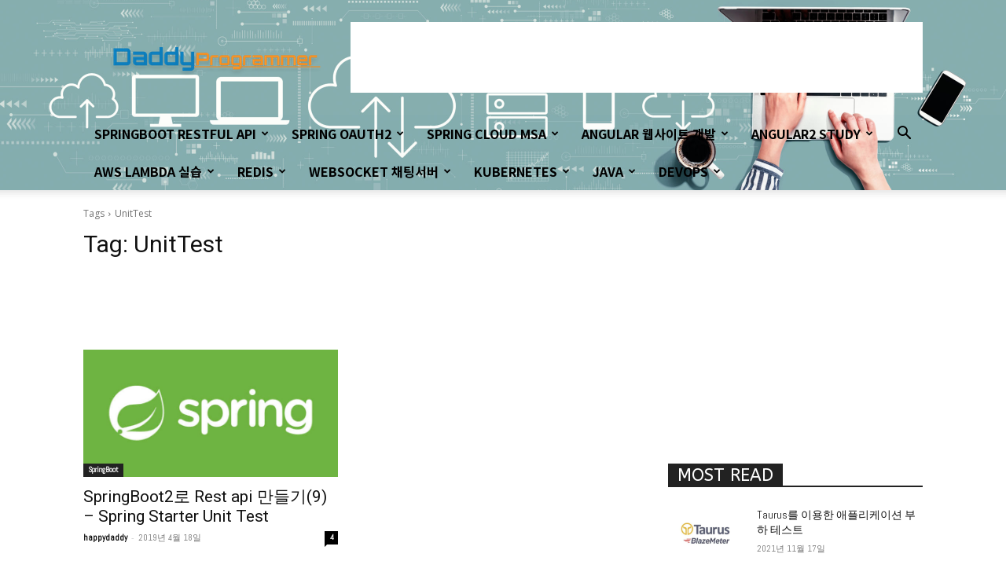

--- FILE ---
content_type: text/html; charset=UTF-8
request_url: https://www.daddyprogrammer.org/post/tag/unittest/
body_size: 48196
content:
<!doctype html >
<!--[if IE 8]>    <html class="ie8" lang="en"> <![endif]-->
<!--[if IE 9]>    <html class="ie9" lang="en"> <![endif]-->
<!--[if gt IE 8]><!--> <html lang="ko-KR"> <!--<![endif]-->
<head>
    <title>UnitTest Archives - 아빠프로그래머의 좌충우돌 개발하기!</title>
    <meta charset="UTF-8" />
    <meta name="viewport" content="width=device-width, initial-scale=1.0">
    <link rel="pingback" href="https://www.daddyprogrammer.org/xmlrpc.php" />
    <meta name='robots' content='index, follow, max-image-preview:large, max-snippet:-1, max-video-preview:-1' />
	<style>img:is([sizes="auto" i], [sizes^="auto," i]) { contain-intrinsic-size: 3000px 1500px }</style>
	<meta name="naver-site-verification" content="4d37e0e0fe3b7db92d678e5bd963e789871acd40" />
<!-- Mangboard SEO Start -->
<link rel="canonical" href="https://www.daddyprogrammer.org/post/938/springboot2-restapi-unit-test/" />
<meta property="og:url" content="https://www.daddyprogrammer.org/post/tag/unittest/" />
<meta property="og:type" content="article" />
<meta property="og:title" content="UnitTest Archives - 아빠프로그래머의 좌충우돌 개발하기!" />
<meta name="title" content="UnitTest Archives - 아빠프로그래머의 좌충우돌 개발하기!" />
<meta name="twitter:title" content="UnitTest Archives - 아빠프로그래머의 좌충우돌 개발하기!" />
<meta property="og:description" content="UnitTest Archives - 아빠프로그래머의 좌충우돌 개발하기!" />
<meta property="description" content="UnitTest Archives - 아빠프로그래머의 좌충우돌 개발하기!" />
<meta name="description" content="UnitTest Archives - 아빠프로그래머의 좌충우돌 개발하기!" />
<meta name="twitter:card" content="summary" />
<meta name="twitter:description" content="UnitTest Archives - 아빠프로그래머의 좌충우돌 개발하기!" />
<meta property="og:image" content="https://daddyprogrammer.org/wp-content/uploads/2020/07/main-logo.png" />
<meta name="twitter:image" content="https://daddyprogrammer.org/wp-content/uploads/2020/07/main-logo.png" />
<meta property="og:locale" content="ko_KR" />
<meta property="og:site_name" content="아빠프로그래머의 좌충우돌 개발하기!" />
<!-- Mangboard SEO End -->
<link rel="icon" type="image/png" href="https://www.daddyprogrammer.org/wp-content/uploads/2020/07/favicon-1.png">
	<!-- This site is optimized with the Yoast SEO plugin v25.8 - https://yoast.com/wordpress/plugins/seo/ -->
	<link rel="canonical" href="https://www.daddyprogrammer.org/post/tag/unittest/" />
	<meta property="og:locale" content="ko_KR" />
	<meta property="og:type" content="article" />
	<meta property="og:title" content="UnitTest Archives - 아빠프로그래머의 좌충우돌 개발하기!" />
	<meta property="og:url" content="https://www.daddyprogrammer.org/post/tag/unittest/" />
	<meta property="og:site_name" content="아빠프로그래머의 좌충우돌 개발하기!" />
	<meta name="twitter:card" content="summary_large_image" />
	<script type="application/ld+json" class="yoast-schema-graph">{"@context":"https://schema.org","@graph":[{"@type":"CollectionPage","@id":"https://www.daddyprogrammer.org/post/tag/unittest/","url":"https://www.daddyprogrammer.org/post/tag/unittest/","name":"UnitTest Archives - 아빠프로그래머의 좌충우돌 개발하기!","isPartOf":{"@id":"https://www.daddyprogrammer.org/#website"},"primaryImageOfPage":{"@id":"https://www.daddyprogrammer.org/post/tag/unittest/#primaryimage"},"image":{"@id":"https://www.daddyprogrammer.org/post/tag/unittest/#primaryimage"},"thumbnailUrl":"https://www.daddyprogrammer.org/wp-content/uploads/2019/04/spring-boot.jpg","breadcrumb":{"@id":"https://www.daddyprogrammer.org/post/tag/unittest/#breadcrumb"},"inLanguage":"ko-KR"},{"@type":"ImageObject","inLanguage":"ko-KR","@id":"https://www.daddyprogrammer.org/post/tag/unittest/#primaryimage","url":"https://www.daddyprogrammer.org/wp-content/uploads/2019/04/spring-boot.jpg","contentUrl":"https://www.daddyprogrammer.org/wp-content/uploads/2019/04/spring-boot.jpg","width":700,"height":420},{"@type":"BreadcrumbList","@id":"https://www.daddyprogrammer.org/post/tag/unittest/#breadcrumb","itemListElement":[{"@type":"ListItem","position":1,"name":"Home","item":"https://www.daddyprogrammer.org/"},{"@type":"ListItem","position":2,"name":"UnitTest"}]},{"@type":"WebSite","@id":"https://www.daddyprogrammer.org/#website","url":"https://www.daddyprogrammer.org/","name":"아빠프로그래머의 좌충우돌 개발하기!","description":"기저귀 갈면서 코딩해야 프로다!","publisher":{"@id":"https://www.daddyprogrammer.org/#/schema/person/6cd64b4ac869cbf873b4115c29eab34d"},"potentialAction":[{"@type":"SearchAction","target":{"@type":"EntryPoint","urlTemplate":"https://www.daddyprogrammer.org/?s={search_term_string}"},"query-input":{"@type":"PropertyValueSpecification","valueRequired":true,"valueName":"search_term_string"}}],"inLanguage":"ko-KR"},{"@type":["Person","Organization"],"@id":"https://www.daddyprogrammer.org/#/schema/person/6cd64b4ac869cbf873b4115c29eab34d","name":"happydaddy","image":{"@type":"ImageObject","inLanguage":"ko-KR","@id":"https://www.daddyprogrammer.org/#/schema/person/image/","url":"http://3.36.120.4/wp-content/uploads/2019/05/lala-2.jpg","contentUrl":"http://3.36.120.4/wp-content/uploads/2019/05/lala-2.jpg","width":406,"height":347,"caption":"happydaddy"},"logo":{"@id":"https://www.daddyprogrammer.org/#/schema/person/image/"},"description":"The beginning is half of the whole.","sameAs":["https://www.daddyprogrammer.org/","https://www.facebook.com/happydaddy1004"]}]}</script>
	<!-- / Yoast SEO plugin. -->


<link rel='dns-prefetch' href='//fonts.googleapis.com' />
<link rel="alternate" type="application/rss+xml" title="아빠프로그래머의 좌충우돌 개발하기! &raquo; 피드" href="https://www.daddyprogrammer.org/feed/" />
<link rel="alternate" type="application/rss+xml" title="아빠프로그래머의 좌충우돌 개발하기! &raquo; 댓글 피드" href="https://www.daddyprogrammer.org/comments/feed/" />
<link rel="alternate" type="application/rss+xml" title="아빠프로그래머의 좌충우돌 개발하기! &raquo; UnitTest 태그 피드" href="https://www.daddyprogrammer.org/post/tag/unittest/feed/" />
<script type="text/javascript">
/* <![CDATA[ */
window._wpemojiSettings = {"baseUrl":"https:\/\/s.w.org\/images\/core\/emoji\/15.0.3\/72x72\/","ext":".png","svgUrl":"https:\/\/s.w.org\/images\/core\/emoji\/15.0.3\/svg\/","svgExt":".svg","source":{"concatemoji":"https:\/\/www.daddyprogrammer.org\/wp-includes\/js\/wp-emoji-release.min.js?ver=6.7.2"}};
/*! This file is auto-generated */
!function(i,n){var o,s,e;function c(e){try{var t={supportTests:e,timestamp:(new Date).valueOf()};sessionStorage.setItem(o,JSON.stringify(t))}catch(e){}}function p(e,t,n){e.clearRect(0,0,e.canvas.width,e.canvas.height),e.fillText(t,0,0);var t=new Uint32Array(e.getImageData(0,0,e.canvas.width,e.canvas.height).data),r=(e.clearRect(0,0,e.canvas.width,e.canvas.height),e.fillText(n,0,0),new Uint32Array(e.getImageData(0,0,e.canvas.width,e.canvas.height).data));return t.every(function(e,t){return e===r[t]})}function u(e,t,n){switch(t){case"flag":return n(e,"\ud83c\udff3\ufe0f\u200d\u26a7\ufe0f","\ud83c\udff3\ufe0f\u200b\u26a7\ufe0f")?!1:!n(e,"\ud83c\uddfa\ud83c\uddf3","\ud83c\uddfa\u200b\ud83c\uddf3")&&!n(e,"\ud83c\udff4\udb40\udc67\udb40\udc62\udb40\udc65\udb40\udc6e\udb40\udc67\udb40\udc7f","\ud83c\udff4\u200b\udb40\udc67\u200b\udb40\udc62\u200b\udb40\udc65\u200b\udb40\udc6e\u200b\udb40\udc67\u200b\udb40\udc7f");case"emoji":return!n(e,"\ud83d\udc26\u200d\u2b1b","\ud83d\udc26\u200b\u2b1b")}return!1}function f(e,t,n){var r="undefined"!=typeof WorkerGlobalScope&&self instanceof WorkerGlobalScope?new OffscreenCanvas(300,150):i.createElement("canvas"),a=r.getContext("2d",{willReadFrequently:!0}),o=(a.textBaseline="top",a.font="600 32px Arial",{});return e.forEach(function(e){o[e]=t(a,e,n)}),o}function t(e){var t=i.createElement("script");t.src=e,t.defer=!0,i.head.appendChild(t)}"undefined"!=typeof Promise&&(o="wpEmojiSettingsSupports",s=["flag","emoji"],n.supports={everything:!0,everythingExceptFlag:!0},e=new Promise(function(e){i.addEventListener("DOMContentLoaded",e,{once:!0})}),new Promise(function(t){var n=function(){try{var e=JSON.parse(sessionStorage.getItem(o));if("object"==typeof e&&"number"==typeof e.timestamp&&(new Date).valueOf()<e.timestamp+604800&&"object"==typeof e.supportTests)return e.supportTests}catch(e){}return null}();if(!n){if("undefined"!=typeof Worker&&"undefined"!=typeof OffscreenCanvas&&"undefined"!=typeof URL&&URL.createObjectURL&&"undefined"!=typeof Blob)try{var e="postMessage("+f.toString()+"("+[JSON.stringify(s),u.toString(),p.toString()].join(",")+"));",r=new Blob([e],{type:"text/javascript"}),a=new Worker(URL.createObjectURL(r),{name:"wpTestEmojiSupports"});return void(a.onmessage=function(e){c(n=e.data),a.terminate(),t(n)})}catch(e){}c(n=f(s,u,p))}t(n)}).then(function(e){for(var t in e)n.supports[t]=e[t],n.supports.everything=n.supports.everything&&n.supports[t],"flag"!==t&&(n.supports.everythingExceptFlag=n.supports.everythingExceptFlag&&n.supports[t]);n.supports.everythingExceptFlag=n.supports.everythingExceptFlag&&!n.supports.flag,n.DOMReady=!1,n.readyCallback=function(){n.DOMReady=!0}}).then(function(){return e}).then(function(){var e;n.supports.everything||(n.readyCallback(),(e=n.source||{}).concatemoji?t(e.concatemoji):e.wpemoji&&e.twemoji&&(t(e.twemoji),t(e.wpemoji)))}))}((window,document),window._wpemojiSettings);
/* ]]> */
</script>
<link rel='stylesheet' id='plugins-widgets-latest-mb-basic-css-style-css' href='https://www.daddyprogrammer.org/wp-content/plugins/mangboard/plugins/widgets/latest_mb_basic/css/style.css?ver=187' type='text/css' media='all' />
<link rel='stylesheet' id='assets-css-style-css' href='https://www.daddyprogrammer.org/wp-content/plugins/mangboard/assets/css/style.css?ver=187' type='text/css' media='all' />
<link rel='stylesheet' id='assets-css-bootstrap3-grid-css' href='https://www.daddyprogrammer.org/wp-content/plugins/mangboard/assets/css/bootstrap3-grid.css?ver=187' type='text/css' media='all' />
<link rel='stylesheet' id='assets-css-jcarousel-swipe-css' href='https://www.daddyprogrammer.org/wp-content/plugins/mangboard/assets/css/jcarousel.swipe.css?ver=187' type='text/css' media='all' />
<style id='wp-emoji-styles-inline-css' type='text/css'>

	img.wp-smiley, img.emoji {
		display: inline !important;
		border: none !important;
		box-shadow: none !important;
		height: 1em !important;
		width: 1em !important;
		margin: 0 0.07em !important;
		vertical-align: -0.1em !important;
		background: none !important;
		padding: 0 !important;
	}
</style>
<style id='classic-theme-styles-inline-css' type='text/css'>
/*! This file is auto-generated */
.wp-block-button__link{color:#fff;background-color:#32373c;border-radius:9999px;box-shadow:none;text-decoration:none;padding:calc(.667em + 2px) calc(1.333em + 2px);font-size:1.125em}.wp-block-file__button{background:#32373c;color:#fff;text-decoration:none}
</style>
<style id='global-styles-inline-css' type='text/css'>
:root{--wp--preset--aspect-ratio--square: 1;--wp--preset--aspect-ratio--4-3: 4/3;--wp--preset--aspect-ratio--3-4: 3/4;--wp--preset--aspect-ratio--3-2: 3/2;--wp--preset--aspect-ratio--2-3: 2/3;--wp--preset--aspect-ratio--16-9: 16/9;--wp--preset--aspect-ratio--9-16: 9/16;--wp--preset--color--black: #000000;--wp--preset--color--cyan-bluish-gray: #abb8c3;--wp--preset--color--white: #ffffff;--wp--preset--color--pale-pink: #f78da7;--wp--preset--color--vivid-red: #cf2e2e;--wp--preset--color--luminous-vivid-orange: #ff6900;--wp--preset--color--luminous-vivid-amber: #fcb900;--wp--preset--color--light-green-cyan: #7bdcb5;--wp--preset--color--vivid-green-cyan: #00d084;--wp--preset--color--pale-cyan-blue: #8ed1fc;--wp--preset--color--vivid-cyan-blue: #0693e3;--wp--preset--color--vivid-purple: #9b51e0;--wp--preset--gradient--vivid-cyan-blue-to-vivid-purple: linear-gradient(135deg,rgba(6,147,227,1) 0%,rgb(155,81,224) 100%);--wp--preset--gradient--light-green-cyan-to-vivid-green-cyan: linear-gradient(135deg,rgb(122,220,180) 0%,rgb(0,208,130) 100%);--wp--preset--gradient--luminous-vivid-amber-to-luminous-vivid-orange: linear-gradient(135deg,rgba(252,185,0,1) 0%,rgba(255,105,0,1) 100%);--wp--preset--gradient--luminous-vivid-orange-to-vivid-red: linear-gradient(135deg,rgba(255,105,0,1) 0%,rgb(207,46,46) 100%);--wp--preset--gradient--very-light-gray-to-cyan-bluish-gray: linear-gradient(135deg,rgb(238,238,238) 0%,rgb(169,184,195) 100%);--wp--preset--gradient--cool-to-warm-spectrum: linear-gradient(135deg,rgb(74,234,220) 0%,rgb(151,120,209) 20%,rgb(207,42,186) 40%,rgb(238,44,130) 60%,rgb(251,105,98) 80%,rgb(254,248,76) 100%);--wp--preset--gradient--blush-light-purple: linear-gradient(135deg,rgb(255,206,236) 0%,rgb(152,150,240) 100%);--wp--preset--gradient--blush-bordeaux: linear-gradient(135deg,rgb(254,205,165) 0%,rgb(254,45,45) 50%,rgb(107,0,62) 100%);--wp--preset--gradient--luminous-dusk: linear-gradient(135deg,rgb(255,203,112) 0%,rgb(199,81,192) 50%,rgb(65,88,208) 100%);--wp--preset--gradient--pale-ocean: linear-gradient(135deg,rgb(255,245,203) 0%,rgb(182,227,212) 50%,rgb(51,167,181) 100%);--wp--preset--gradient--electric-grass: linear-gradient(135deg,rgb(202,248,128) 0%,rgb(113,206,126) 100%);--wp--preset--gradient--midnight: linear-gradient(135deg,rgb(2,3,129) 0%,rgb(40,116,252) 100%);--wp--preset--font-size--small: 11px;--wp--preset--font-size--medium: 20px;--wp--preset--font-size--large: 32px;--wp--preset--font-size--x-large: 42px;--wp--preset--font-size--regular: 15px;--wp--preset--font-size--larger: 50px;--wp--preset--spacing--20: 0.44rem;--wp--preset--spacing--30: 0.67rem;--wp--preset--spacing--40: 1rem;--wp--preset--spacing--50: 1.5rem;--wp--preset--spacing--60: 2.25rem;--wp--preset--spacing--70: 3.38rem;--wp--preset--spacing--80: 5.06rem;--wp--preset--shadow--natural: 6px 6px 9px rgba(0, 0, 0, 0.2);--wp--preset--shadow--deep: 12px 12px 50px rgba(0, 0, 0, 0.4);--wp--preset--shadow--sharp: 6px 6px 0px rgba(0, 0, 0, 0.2);--wp--preset--shadow--outlined: 6px 6px 0px -3px rgba(255, 255, 255, 1), 6px 6px rgba(0, 0, 0, 1);--wp--preset--shadow--crisp: 6px 6px 0px rgba(0, 0, 0, 1);}:where(.is-layout-flex){gap: 0.5em;}:where(.is-layout-grid){gap: 0.5em;}body .is-layout-flex{display: flex;}.is-layout-flex{flex-wrap: wrap;align-items: center;}.is-layout-flex > :is(*, div){margin: 0;}body .is-layout-grid{display: grid;}.is-layout-grid > :is(*, div){margin: 0;}:where(.wp-block-columns.is-layout-flex){gap: 2em;}:where(.wp-block-columns.is-layout-grid){gap: 2em;}:where(.wp-block-post-template.is-layout-flex){gap: 1.25em;}:where(.wp-block-post-template.is-layout-grid){gap: 1.25em;}.has-black-color{color: var(--wp--preset--color--black) !important;}.has-cyan-bluish-gray-color{color: var(--wp--preset--color--cyan-bluish-gray) !important;}.has-white-color{color: var(--wp--preset--color--white) !important;}.has-pale-pink-color{color: var(--wp--preset--color--pale-pink) !important;}.has-vivid-red-color{color: var(--wp--preset--color--vivid-red) !important;}.has-luminous-vivid-orange-color{color: var(--wp--preset--color--luminous-vivid-orange) !important;}.has-luminous-vivid-amber-color{color: var(--wp--preset--color--luminous-vivid-amber) !important;}.has-light-green-cyan-color{color: var(--wp--preset--color--light-green-cyan) !important;}.has-vivid-green-cyan-color{color: var(--wp--preset--color--vivid-green-cyan) !important;}.has-pale-cyan-blue-color{color: var(--wp--preset--color--pale-cyan-blue) !important;}.has-vivid-cyan-blue-color{color: var(--wp--preset--color--vivid-cyan-blue) !important;}.has-vivid-purple-color{color: var(--wp--preset--color--vivid-purple) !important;}.has-black-background-color{background-color: var(--wp--preset--color--black) !important;}.has-cyan-bluish-gray-background-color{background-color: var(--wp--preset--color--cyan-bluish-gray) !important;}.has-white-background-color{background-color: var(--wp--preset--color--white) !important;}.has-pale-pink-background-color{background-color: var(--wp--preset--color--pale-pink) !important;}.has-vivid-red-background-color{background-color: var(--wp--preset--color--vivid-red) !important;}.has-luminous-vivid-orange-background-color{background-color: var(--wp--preset--color--luminous-vivid-orange) !important;}.has-luminous-vivid-amber-background-color{background-color: var(--wp--preset--color--luminous-vivid-amber) !important;}.has-light-green-cyan-background-color{background-color: var(--wp--preset--color--light-green-cyan) !important;}.has-vivid-green-cyan-background-color{background-color: var(--wp--preset--color--vivid-green-cyan) !important;}.has-pale-cyan-blue-background-color{background-color: var(--wp--preset--color--pale-cyan-blue) !important;}.has-vivid-cyan-blue-background-color{background-color: var(--wp--preset--color--vivid-cyan-blue) !important;}.has-vivid-purple-background-color{background-color: var(--wp--preset--color--vivid-purple) !important;}.has-black-border-color{border-color: var(--wp--preset--color--black) !important;}.has-cyan-bluish-gray-border-color{border-color: var(--wp--preset--color--cyan-bluish-gray) !important;}.has-white-border-color{border-color: var(--wp--preset--color--white) !important;}.has-pale-pink-border-color{border-color: var(--wp--preset--color--pale-pink) !important;}.has-vivid-red-border-color{border-color: var(--wp--preset--color--vivid-red) !important;}.has-luminous-vivid-orange-border-color{border-color: var(--wp--preset--color--luminous-vivid-orange) !important;}.has-luminous-vivid-amber-border-color{border-color: var(--wp--preset--color--luminous-vivid-amber) !important;}.has-light-green-cyan-border-color{border-color: var(--wp--preset--color--light-green-cyan) !important;}.has-vivid-green-cyan-border-color{border-color: var(--wp--preset--color--vivid-green-cyan) !important;}.has-pale-cyan-blue-border-color{border-color: var(--wp--preset--color--pale-cyan-blue) !important;}.has-vivid-cyan-blue-border-color{border-color: var(--wp--preset--color--vivid-cyan-blue) !important;}.has-vivid-purple-border-color{border-color: var(--wp--preset--color--vivid-purple) !important;}.has-vivid-cyan-blue-to-vivid-purple-gradient-background{background: var(--wp--preset--gradient--vivid-cyan-blue-to-vivid-purple) !important;}.has-light-green-cyan-to-vivid-green-cyan-gradient-background{background: var(--wp--preset--gradient--light-green-cyan-to-vivid-green-cyan) !important;}.has-luminous-vivid-amber-to-luminous-vivid-orange-gradient-background{background: var(--wp--preset--gradient--luminous-vivid-amber-to-luminous-vivid-orange) !important;}.has-luminous-vivid-orange-to-vivid-red-gradient-background{background: var(--wp--preset--gradient--luminous-vivid-orange-to-vivid-red) !important;}.has-very-light-gray-to-cyan-bluish-gray-gradient-background{background: var(--wp--preset--gradient--very-light-gray-to-cyan-bluish-gray) !important;}.has-cool-to-warm-spectrum-gradient-background{background: var(--wp--preset--gradient--cool-to-warm-spectrum) !important;}.has-blush-light-purple-gradient-background{background: var(--wp--preset--gradient--blush-light-purple) !important;}.has-blush-bordeaux-gradient-background{background: var(--wp--preset--gradient--blush-bordeaux) !important;}.has-luminous-dusk-gradient-background{background: var(--wp--preset--gradient--luminous-dusk) !important;}.has-pale-ocean-gradient-background{background: var(--wp--preset--gradient--pale-ocean) !important;}.has-electric-grass-gradient-background{background: var(--wp--preset--gradient--electric-grass) !important;}.has-midnight-gradient-background{background: var(--wp--preset--gradient--midnight) !important;}.has-small-font-size{font-size: var(--wp--preset--font-size--small) !important;}.has-medium-font-size{font-size: var(--wp--preset--font-size--medium) !important;}.has-large-font-size{font-size: var(--wp--preset--font-size--large) !important;}.has-x-large-font-size{font-size: var(--wp--preset--font-size--x-large) !important;}
:where(.wp-block-post-template.is-layout-flex){gap: 1.25em;}:where(.wp-block-post-template.is-layout-grid){gap: 1.25em;}
:where(.wp-block-columns.is-layout-flex){gap: 2em;}:where(.wp-block-columns.is-layout-grid){gap: 2em;}
:root :where(.wp-block-pullquote){font-size: 1.5em;line-height: 1.6;}
</style>
<link rel='stylesheet' id='collapscore-css-css' href='https://www.daddyprogrammer.org/wp-content/plugins/jquery-collapse-o-matic/css/core_style.css?ver=1.0' type='text/css' media='all' />
<link rel='stylesheet' id='collapseomatic-css-css' href='https://www.daddyprogrammer.org/wp-content/plugins/jquery-collapse-o-matic/css/light_style.css?ver=1.6' type='text/css' media='all' />
<link rel='stylesheet' id='plugins-popup-css-style-css' href='https://www.daddyprogrammer.org/wp-content/plugins/mangboard/plugins/popup/css/style.css?ver=187' type='text/css' media='all' />
<link rel='stylesheet' id='orgseries-default-css-css' href='https://www.daddyprogrammer.org/wp-content/plugins/organize-series/orgSeries.css?ver=6.7.2' type='text/css' media='all' />
<link rel='stylesheet' id='ppress-frontend-css' href='https://www.daddyprogrammer.org/wp-content/plugins/wp-user-avatar/assets/css/frontend.min.css?ver=4.16.5' type='text/css' media='all' />
<link rel='stylesheet' id='ppress-flatpickr-css' href='https://www.daddyprogrammer.org/wp-content/plugins/wp-user-avatar/assets/flatpickr/flatpickr.min.css?ver=4.16.5' type='text/css' media='all' />
<link rel='stylesheet' id='ppress-select2-css' href='https://www.daddyprogrammer.org/wp-content/plugins/wp-user-avatar/assets/select2/select2.min.css?ver=6.7.2' type='text/css' media='all' />
<link rel='stylesheet' id='td-plugin-newsletter-css' href='https://www.daddyprogrammer.org/wp-content/plugins/td-newsletter/style.css?ver=12.7.1' type='text/css' media='all' />
<link rel='stylesheet' id='td-plugin-multi-purpose-css' href='https://www.daddyprogrammer.org/wp-content/plugins/td-composer/td-multi-purpose/style.css?ver=492e3cf54bd42df3b24a3de8e2307cafx' type='text/css' media='all' />
<link rel='stylesheet' id='google-fonts-style-css' href='https://fonts.googleapis.com/css?family=Noto+Sans+KR%3A400%2C300%2C700%7CAbel%3A400%2C300%2C700%7CActor%3A400%2C300%2C700%7CABeeZee%3A400%2C300%2C700%7COpen+Sans%3A400%2C600%2C700%2C300%7CRoboto%3A400%2C600%2C700%2C300&#038;display=swap&#038;ver=12.7.1' type='text/css' media='all' />
<link rel='stylesheet' id='td-theme-css' href='https://www.daddyprogrammer.org/wp-content/themes/Newspaper/style.css?ver=12.7.1' type='text/css' media='all' />
<style id='td-theme-inline-css' type='text/css'>@media (max-width:767px){.td-header-desktop-wrap{display:none}}@media (min-width:767px){.td-header-mobile-wrap{display:none}}</style>
<link rel='stylesheet' id='enlighterjs-css' href='https://www.daddyprogrammer.org/wp-content/plugins/enlighter/cache/enlighterjs.min.css?ver=gKLykbeNZMt/fci' type='text/css' media='all' />
<link rel='stylesheet' id='td-legacy-framework-front-style-css' href='https://www.daddyprogrammer.org/wp-content/plugins/td-composer/legacy/Newspaper/assets/css/td_legacy_main.css?ver=492e3cf54bd42df3b24a3de8e2307cafx' type='text/css' media='all' />
<link rel='stylesheet' id='td-standard-pack-framework-front-style-css' href='https://www.daddyprogrammer.org/wp-content/plugins/td-standard-pack/Newspaper/assets/css/td_standard_pack_main.css?ver=8ae1459a1d876d507918f73cef68310e' type='text/css' media='all' />
<link rel='stylesheet' id='tdb_style_cloud_templates_front-css' href='https://www.daddyprogrammer.org/wp-content/plugins/td-cloud-library/assets/css/tdb_main.css?ver=d578089f160957352b9b4ca6d880fd8f' type='text/css' media='all' />
<script type="text/javascript">var mb_options = {};var mb_languages = {};var mb_categorys = {};var mb_is_login = false;var mb_hybrid_app = "";if(typeof(mb_urls)==="undefined"){var mb_urls = {};};mb_options["device_type"]	= "desktop";mb_options["nonce"]		= "mb_nonce_value=c9f0e9efe8b00b963733c781ece0d1c6&mb_nonce_time=1763023358&wp_nonce_value=b0aaadd975&lang=ko_KR";mb_options["nonce2"]		= "mb_nonce_value=c9f0e9efe8b00b963733c781ece0d1c6&mb_nonce_time=1763023358&wp_nonce_value=b0aaadd975&lang=ko_KR";mb_options["page"]			= "1";mb_options["page_id"]		= "";mb_options["locale"]			= "ko_KR";mb_languages["btn_ok"]		= "확인";mb_languages["btn_cancel"]	= "취소";mb_urls["ajax_url"]				= "https://www.daddyprogrammer.org/wp-admin/admin-ajax.php";mb_urls["home"]					= "https://www.daddyprogrammer.org";mb_urls["slug"]					= "springboot2-restapi-unit-test";mb_urls["login"]					= "https://www.daddyprogrammer.org/?p=303&#038;redirect_to=https%253A%252F%252Fwww.daddyprogrammer.org%252Fpost%252Ftag%252Funittest%252F";mb_urls["plugin"]				= "https://www.daddyprogrammer.org/wp-content/plugins/mangboard/";</script><script type="text/javascript">var shareData				= {"url":"","title":"","image":"","content":""};shareData["url"]			= "https://www.daddyprogrammer.org/post/tag/unittest/";shareData["title"]			= "UnitTest Archives - 아빠프로그래머의 좌충우돌 개발하기!";shareData["image"]		= "https://daddyprogrammer.org/wp-content/uploads/2020/07/main-logo.png";shareData["content"]	= "UnitTest Archives - 아빠프로그래머의 좌충우돌 개발하기!";function disable_ctrlkey(e){var k;	if(window.event){k=window.event.keyCode;if(window.event.ctrlKey){if(window.event.srcElement.nodeName=="INPUT"||window.event.srcElement.nodeName=="SELECT"||window.event.srcElement.nodeName=="TEXTAREA") return true;else if((k==65||k==67||k== 83||k==88)) return false;}}else{k=e.which;if(e.ctrlKey){if((e.target.nodeName=="INPUT"||e.target.nodeName=="SELECT"||e.target.nodeName=="TEXTAREA")) return true;else if((k==65||k==67||k== 83||k==88)) return false;}}return true;}function disable_select(e){if(e.target.nodeName!="INPUT"&&e.target.nodeName!="SELECT"&&e.target.nodeName!="TEXTAREA"&&e.target.nodeName!="HTML") return false;}function disable_select_ie(){if(window.event.srcElement.nodeName !="INPUT" && window.event.srcElement.nodeName!="SELECT" && window.event.srcElement.nodeName!="TEXTAREA") return false;}function disable_context(e){alert("Context Menu disabled");return false;}document.onkeydown			= disable_ctrlkey;document.oncontextmenu		= disable_context;if(navigator.userAgent.indexOf("MSIE")==-1){document.onmousedown	= disable_select;}else{document.onselectstart=disable_select_ie;}</script><style type="text/css">.mb-hide-logout{display:none !important;}</style><script type="text/javascript">
            window._nslDOMReady = (function () {
                const executedCallbacks = new Set();
            
                return function (callback) {
                    /**
                    * Third parties might dispatch DOMContentLoaded events, so we need to ensure that we only run our callback once!
                    */
                    if (executedCallbacks.has(callback)) return;
            
                    const wrappedCallback = function () {
                        if (executedCallbacks.has(callback)) return;
                        executedCallbacks.add(callback);
                        callback();
                    };
            
                    if (document.readyState === "complete" || document.readyState === "interactive") {
                        wrappedCallback();
                    } else {
                        document.addEventListener("DOMContentLoaded", wrappedCallback);
                    }
                };
            })();
        </script><script type="text/javascript" src="https://www.daddyprogrammer.org/wp-includes/js/jquery/jquery.min.js?ver=3.7.1" id="jquery-core-js"></script>
<script type="text/javascript" src="https://www.daddyprogrammer.org/wp-includes/js/jquery/jquery-migrate.min.js?ver=3.4.1" id="jquery-migrate-js"></script>
<script type="text/javascript" id="assets-js-common-js-js-extra">
/* <![CDATA[ */
var mb_ajax_object = {"ajax_url":"https:\/\/www.daddyprogrammer.org\/wp-admin\/admin-ajax.php","admin_page":"false"};
/* ]]> */
</script>
<script type="text/javascript" src="https://www.daddyprogrammer.org/wp-content/plugins/mangboard/assets/js/common.js?ver=187" id="assets-js-common-js-js"></script>
<script type="text/javascript" src="https://www.daddyprogrammer.org/wp-content/plugins/mangboard/assets/js/jquery.number.min.js?ver=187" id="assets-js-jquery-number-min-js-js"></script>
<script type="text/javascript" src="https://www.daddyprogrammer.org/wp-content/plugins/mangboard/assets/js/jquery.tipTip.min.js?ver=187" id="assets-js-jquery-tipTip-min-js-js"></script>
<script type="text/javascript" src="https://www.daddyprogrammer.org/wp-content/plugins/mangboard/assets/js/jcarousel.swipe.js?ver=187" id="assets-js-jcarousel-swipe-js-js"></script>
<script type="text/javascript" src="https://www.daddyprogrammer.org/wp-content/plugins/mangboard/assets/js/jquery.jcarousel.min.js?ver=187" id="assets-js-jquery-jcarousel-min-js-js"></script>
<script type="text/javascript" src="https://www.daddyprogrammer.org/wp-content/plugins/mangboard/assets/js/jquery.touchSwipe.min.js?ver=187" id="assets-js-jquery-touchSwipe-min-js-js"></script>
<script type="text/javascript" src="https://www.daddyprogrammer.org/wp-content/plugins/mangboard/assets/js/json2.js?ver=187" id="assets-js-json2-js-js"></script>
<script type="text/javascript" src="https://www.daddyprogrammer.org/wp-content/plugins/mangboard/plugins/datepicker/js/datepicker.js?ver=187" id="plugins-datepicker-js-datepicker-js-js"></script>
<script type="text/javascript" src="https://www.daddyprogrammer.org/wp-content/plugins/mangboard/plugins/popup/js/main.js?ver=187" id="plugins-popup-js-main-js-js"></script>
<script type="text/javascript" src="https://www.daddyprogrammer.org/wp-content/plugins/wp-user-avatar/assets/flatpickr/flatpickr.min.js?ver=4.16.5" id="ppress-flatpickr-js"></script>
<script type="text/javascript" src="https://www.daddyprogrammer.org/wp-content/plugins/wp-user-avatar/assets/select2/select2.min.js?ver=4.16.5" id="ppress-select2-js"></script>
<script type="text/javascript" src="https://www.daddyprogrammer.org/wp-content/plugins/mangboard/plugins/conversion_tracking/js/main.js?ver=187" id="plugins-conversion-tracking-js-main-js-js"></script>
<link rel="https://api.w.org/" href="https://www.daddyprogrammer.org/wp-json/" /><link rel="alternate" title="JSON" type="application/json" href="https://www.daddyprogrammer.org/wp-json/wp/v2/tags/225" /><link rel="EditURI" type="application/rsd+xml" title="RSD" href="https://www.daddyprogrammer.org/xmlrpc.php?rsd" />
<meta name="generator" content="WordPress 6.7.2" />
<!-- start Simple Custom CSS and JS -->
<style type="text/css">
/* Add your CSS code here.

For example:
.example {
    color: red;
}

For brushing up on your CSS knowledge, check out http://www.w3schools.com/css/css_syntax.asp

End of comment */ 

.sidebar_margin {
    margin-top: 0px;
    margin-bottom: 20px;
}

</style>
<!-- end Simple Custom CSS and JS -->
<!-- Analytics by WP Statistics - https://wp-statistics.com -->
    <script>
        window.tdb_global_vars = {"wpRestUrl":"https:\/\/www.daddyprogrammer.org\/wp-json\/","permalinkStructure":"\/post\/%post_id%\/%postname%\/"};
        window.tdb_p_autoload_vars = {"isAjax":false,"isAdminBarShowing":false};
    </script>
    
    <style id="tdb-global-colors">:root{--accent-color:#fff}</style>

    
	<style type="text/css">.recentcomments a{display:inline !important;padding:0 !important;margin:0 !important;}</style>
<!-- JS generated by theme -->

<script type="text/javascript" id="td-generated-header-js">
    
    

	    var tdBlocksArray = []; //here we store all the items for the current page

	    // td_block class - each ajax block uses a object of this class for requests
	    function tdBlock() {
		    this.id = '';
		    this.block_type = 1; //block type id (1-234 etc)
		    this.atts = '';
		    this.td_column_number = '';
		    this.td_current_page = 1; //
		    this.post_count = 0; //from wp
		    this.found_posts = 0; //from wp
		    this.max_num_pages = 0; //from wp
		    this.td_filter_value = ''; //current live filter value
		    this.is_ajax_running = false;
		    this.td_user_action = ''; // load more or infinite loader (used by the animation)
		    this.header_color = '';
		    this.ajax_pagination_infinite_stop = ''; //show load more at page x
	    }

        // td_js_generator - mini detector
        ( function () {
            var htmlTag = document.getElementsByTagName("html")[0];

	        if ( navigator.userAgent.indexOf("MSIE 10.0") > -1 ) {
                htmlTag.className += ' ie10';
            }

            if ( !!navigator.userAgent.match(/Trident.*rv\:11\./) ) {
                htmlTag.className += ' ie11';
            }

	        if ( navigator.userAgent.indexOf("Edge") > -1 ) {
                htmlTag.className += ' ieEdge';
            }

            if ( /(iPad|iPhone|iPod)/g.test(navigator.userAgent) ) {
                htmlTag.className += ' td-md-is-ios';
            }

            var user_agent = navigator.userAgent.toLowerCase();
            if ( user_agent.indexOf("android") > -1 ) {
                htmlTag.className += ' td-md-is-android';
            }

            if ( -1 !== navigator.userAgent.indexOf('Mac OS X')  ) {
                htmlTag.className += ' td-md-is-os-x';
            }

            if ( /chrom(e|ium)/.test(navigator.userAgent.toLowerCase()) ) {
               htmlTag.className += ' td-md-is-chrome';
            }

            if ( -1 !== navigator.userAgent.indexOf('Firefox') ) {
                htmlTag.className += ' td-md-is-firefox';
            }

            if ( -1 !== navigator.userAgent.indexOf('Safari') && -1 === navigator.userAgent.indexOf('Chrome') ) {
                htmlTag.className += ' td-md-is-safari';
            }

            if( -1 !== navigator.userAgent.indexOf('IEMobile') ){
                htmlTag.className += ' td-md-is-iemobile';
            }

        })();

        var tdLocalCache = {};

        ( function () {
            "use strict";

            tdLocalCache = {
                data: {},
                remove: function (resource_id) {
                    delete tdLocalCache.data[resource_id];
                },
                exist: function (resource_id) {
                    return tdLocalCache.data.hasOwnProperty(resource_id) && tdLocalCache.data[resource_id] !== null;
                },
                get: function (resource_id) {
                    return tdLocalCache.data[resource_id];
                },
                set: function (resource_id, cachedData) {
                    tdLocalCache.remove(resource_id);
                    tdLocalCache.data[resource_id] = cachedData;
                }
            };
        })();

    
    
var td_viewport_interval_list=[{"limitBottom":767,"sidebarWidth":228},{"limitBottom":1018,"sidebarWidth":300},{"limitBottom":1140,"sidebarWidth":324}];
var td_animation_stack_effect="type0";
var tds_animation_stack=true;
var td_animation_stack_specific_selectors=".entry-thumb, img, .td-lazy-img";
var td_animation_stack_general_selectors=".td-animation-stack img, .td-animation-stack .entry-thumb, .post img, .td-animation-stack .td-lazy-img";
var tds_general_modal_image="yes";
var tdc_is_installed="yes";
var tdc_domain_active=false;
var td_ajax_url="https:\/\/www.daddyprogrammer.org\/wp-admin\/admin-ajax.php?td_theme_name=Newspaper&v=12.7.1";
var td_get_template_directory_uri="https:\/\/www.daddyprogrammer.org\/wp-content\/plugins\/td-composer\/legacy\/common";
var tds_snap_menu="";
var tds_logo_on_sticky="";
var tds_header_style="";
var td_please_wait="Please wait...";
var td_email_user_pass_incorrect="User or password incorrect!";
var td_email_user_incorrect="Email or username incorrect!";
var td_email_incorrect="Email incorrect!";
var td_user_incorrect="Username incorrect!";
var td_email_user_empty="Email or username empty!";
var td_pass_empty="Pass empty!";
var td_pass_pattern_incorrect="Invalid Pass Pattern!";
var td_retype_pass_incorrect="Retyped Pass incorrect!";
var tds_more_articles_on_post_enable="show";
var tds_more_articles_on_post_time_to_wait="1";
var tds_more_articles_on_post_pages_distance_from_top=0;
var tds_captcha="";
var tds_theme_color_site_wide="#4db2ec";
var tds_smart_sidebar="enabled";
var tdThemeName="Newspaper";
var tdThemeNameWl="Newspaper";
var td_magnific_popup_translation_tPrev="Previous (Left arrow key)";
var td_magnific_popup_translation_tNext="Next (Right arrow key)";
var td_magnific_popup_translation_tCounter="%curr% of %total%";
var td_magnific_popup_translation_ajax_tError="The content from %url% could not be loaded.";
var td_magnific_popup_translation_image_tError="The image #%curr% could not be loaded.";
var tdBlockNonce="04f9f399d2";
var tdMobileMenu="enabled";
var tdMobileSearch="enabled";
var tdDateNamesI18n={"month_names":["1\uc6d4","2\uc6d4","3\uc6d4","4\uc6d4","5\uc6d4","6\uc6d4","7\uc6d4","8\uc6d4","9\uc6d4","10\uc6d4","11\uc6d4","12\uc6d4"],"month_names_short":["1\uc6d4","2\uc6d4","3\uc6d4","4\uc6d4","5\uc6d4","6\uc6d4","7\uc6d4","8\uc6d4","9\uc6d4","10\uc6d4","11\uc6d4","12\uc6d4"],"day_names":["\uc77c\uc694\uc77c","\uc6d4\uc694\uc77c","\ud654\uc694\uc77c","\uc218\uc694\uc77c","\ubaa9\uc694\uc77c","\uae08\uc694\uc77c","\ud1a0\uc694\uc77c"],"day_names_short":["\uc77c","\uc6d4","\ud654","\uc218","\ubaa9","\uae08","\ud1a0"]};
var tdb_modal_confirm="Save";
var tdb_modal_cancel="Cancel";
var tdb_modal_confirm_alt="Yes";
var tdb_modal_cancel_alt="No";
var td_deploy_mode="deploy";
var td_ad_background_click_link="";
var td_ad_background_click_target="";
</script>


<!-- Header style compiled by theme -->

<style>.td_module_wrap .td-image-wrap:before{content:'';position:absolute;top:0;left:0;width:100%;height:100%;background-image:url(https://www.daddyprogrammer.org/wp-content/uploads/2020/12/placeholder-1024x682.png);background-repeat:no-repeat;background-size:cover;background-position:center;z-index:-1}ul.sf-menu>.menu-item>a{font-family:"Noto Sans KR";font-size:16px}.sf-menu ul .menu-item a{font-family:Abel;font-size:16px}body,p{font-family:Tahoma,Verdana,Geneva}:root{--td_mobile_gradient_one_mob:rgba(0,0,0,0.5);--td_mobile_gradient_two_mob:rgba(0,0,0,0.6)}.td-header-wrap .td-header-top-menu-full,.td-header-wrap .top-header-menu .sub-menu,.tdm-header-style-1.td-header-wrap .td-header-top-menu-full,.tdm-header-style-1.td-header-wrap .top-header-menu .sub-menu,.tdm-header-style-2.td-header-wrap .td-header-top-menu-full,.tdm-header-style-2.td-header-wrap .top-header-menu .sub-menu,.tdm-header-style-3.td-header-wrap .td-header-top-menu-full,.tdm-header-style-3.td-header-wrap .top-header-menu .sub-menu{background-color:#f9f9f9}.td-header-style-8 .td-header-top-menu-full{background-color:transparent}.td-header-style-8 .td-header-top-menu-full .td-header-top-menu{background-color:#f9f9f9;padding-left:15px;padding-right:15px}.td-header-wrap .td-header-top-menu-full .td-header-top-menu,.td-header-wrap .td-header-top-menu-full{border-bottom:none}.td-header-top-menu,.td-header-top-menu a,.td-header-wrap .td-header-top-menu-full .td-header-top-menu,.td-header-wrap .td-header-top-menu-full a,.td-header-style-8 .td-header-top-menu,.td-header-style-8 .td-header-top-menu a,.td-header-top-menu .td-drop-down-search .entry-title a{color:#2f2f2f}.top-header-menu .current-menu-item>a,.top-header-menu .current-menu-ancestor>a,.top-header-menu .current-category-ancestor>a,.top-header-menu li a:hover,.td-header-sp-top-widget .td-icon-search:hover{color:#009688}.td-header-wrap .td-header-sp-top-widget .td-icon-font,.td-header-style-7 .td-header-top-menu .td-social-icon-wrap .td-icon-font{color:#2f2f2f}.td-header-wrap .td-header-sp-top-widget i.td-icon-font:hover{color:#009688}.td-header-wrap .td-header-menu-wrap-full,.td-header-menu-wrap.td-affix,.td-header-style-3 .td-header-main-menu,.td-header-style-3 .td-affix .td-header-main-menu,.td-header-style-4 .td-header-main-menu,.td-header-style-4 .td-affix .td-header-main-menu,.td-header-style-8 .td-header-menu-wrap.td-affix,.td-header-style-8 .td-header-top-menu-full{background-color:rgba(52,127,170,0.01)}.td-boxed-layout .td-header-style-3 .td-header-menu-wrap,.td-boxed-layout .td-header-style-4 .td-header-menu-wrap,.td-header-style-3 .td_stretch_content .td-header-menu-wrap,.td-header-style-4 .td_stretch_content .td-header-menu-wrap{background-color:rgba(52,127,170,0.01)!important}@media (min-width:1019px){.td-header-style-1 .td-header-sp-recs,.td-header-style-1 .td-header-sp-logo{margin-bottom:28px}}@media (min-width:768px) and (max-width:1018px){.td-header-style-1 .td-header-sp-recs,.td-header-style-1 .td-header-sp-logo{margin-bottom:14px}}.td-header-style-7 .td-header-top-menu{border-bottom:none}.sf-menu>.current-menu-item>a:after,.sf-menu>.current-menu-ancestor>a:after,.sf-menu>.current-category-ancestor>a:after,.sf-menu>li:hover>a:after,.sf-menu>.sfHover>a:after,.td_block_mega_menu .td-next-prev-wrap a:hover,.td-mega-span .td-post-category:hover,.td-header-wrap .black-menu .sf-menu>li>a:hover,.td-header-wrap .black-menu .sf-menu>.current-menu-ancestor>a,.td-header-wrap .black-menu .sf-menu>.sfHover>a,.td-header-wrap .black-menu .sf-menu>.current-menu-item>a,.td-header-wrap .black-menu .sf-menu>.current-menu-ancestor>a,.td-header-wrap .black-menu .sf-menu>.current-category-ancestor>a,.tdm-menu-active-style5 .tdm-header .td-header-menu-wrap .sf-menu>.current-menu-item>a,.tdm-menu-active-style5 .tdm-header .td-header-menu-wrap .sf-menu>.current-menu-ancestor>a,.tdm-menu-active-style5 .tdm-header .td-header-menu-wrap .sf-menu>.current-category-ancestor>a,.tdm-menu-active-style5 .tdm-header .td-header-menu-wrap .sf-menu>li>a:hover,.tdm-menu-active-style5 .tdm-header .td-header-menu-wrap .sf-menu>.sfHover>a{background-color:rgba(237,9,9,0.87)}.td_block_mega_menu .td-next-prev-wrap a:hover,.tdm-menu-active-style4 .tdm-header .sf-menu>.current-menu-item>a,.tdm-menu-active-style4 .tdm-header .sf-menu>.current-menu-ancestor>a,.tdm-menu-active-style4 .tdm-header .sf-menu>.current-category-ancestor>a,.tdm-menu-active-style4 .tdm-header .sf-menu>li>a:hover,.tdm-menu-active-style4 .tdm-header .sf-menu>.sfHover>a{border-color:rgba(237,9,9,0.87)}.header-search-wrap .td-drop-down-search:before{border-color:transparent transparent rgba(237,9,9,0.87) transparent}.td_mega_menu_sub_cats .cur-sub-cat,.td_mod_mega_menu:hover .entry-title a,.td-theme-wrap .sf-menu ul .td-menu-item>a:hover,.td-theme-wrap .sf-menu ul .sfHover>a,.td-theme-wrap .sf-menu ul .current-menu-ancestor>a,.td-theme-wrap .sf-menu ul .current-category-ancestor>a,.td-theme-wrap .sf-menu ul .current-menu-item>a,.tdm-menu-active-style3 .tdm-header.td-header-wrap .sf-menu>.current-menu-item>a,.tdm-menu-active-style3 .tdm-header.td-header-wrap .sf-menu>.current-menu-ancestor>a,.tdm-menu-active-style3 .tdm-header.td-header-wrap .sf-menu>.current-category-ancestor>a,.tdm-menu-active-style3 .tdm-header.td-header-wrap .sf-menu>li>a:hover,.tdm-menu-active-style3 .tdm-header.td-header-wrap .sf-menu>.sfHover>a{color:rgba(237,9,9,0.87)}.td-header-wrap .td-header-menu-wrap .sf-menu>li>a,.td-header-wrap .td-header-menu-social .td-social-icon-wrap a,.td-header-style-4 .td-header-menu-social .td-social-icon-wrap i,.td-header-style-5 .td-header-menu-social .td-social-icon-wrap i,.td-header-style-6 .td-header-menu-social .td-social-icon-wrap i,.td-header-style-12 .td-header-menu-social .td-social-icon-wrap i,.td-header-wrap .header-search-wrap #td-header-search-button .td-icon-search{color:#000000}.td-header-wrap .td-header-menu-social+.td-search-wrapper #td-header-search-button:before{background-color:#000000}ul.sf-menu>.td-menu-item>a,.td-theme-wrap .td-header-menu-social{font-family:"Noto Sans KR";font-size:16px}.sf-menu ul .td-menu-item a{font-family:Abel;font-size:16px}.td-header-menu-wrap.td-affix,.td-header-style-3 .td-affix .td-header-main-menu,.td-header-style-4 .td-affix .td-header-main-menu,.td-header-style-8 .td-header-menu-wrap.td-affix{background-color:rgba(129,215,66,0.01)}.td-header-wrap .td-header-menu-wrap.td-affix .sf-menu>li>a,.td-header-wrap .td-affix .td-header-menu-social .td-social-icon-wrap a,.td-header-style-4 .td-affix .td-header-menu-social .td-social-icon-wrap i,.td-header-style-5 .td-affix .td-header-menu-social .td-social-icon-wrap i,.td-header-style-6 .td-affix .td-header-menu-social .td-social-icon-wrap i,.td-header-style-12 .td-affix .td-header-menu-social .td-social-icon-wrap i,.td-header-wrap .td-affix .header-search-wrap .td-icon-search{color:rgba(30,115,190,0.01)}.td-header-wrap .td-affix .td-header-menu-social+.td-search-wrapper #td-header-search-button:before{background-color:rgba(30,115,190,0.01)}.td-theme-wrap .sf-menu .td-normal-menu .td-menu-item>a:hover,.td-theme-wrap .sf-menu .td-normal-menu .sfHover>a,.td-theme-wrap .sf-menu .td-normal-menu .current-menu-ancestor>a,.td-theme-wrap .sf-menu .td-normal-menu .current-category-ancestor>a,.td-theme-wrap .sf-menu .td-normal-menu .current-menu-item>a{color:#009688}.td-header-bg:before{background-image:url('https://www.daddyprogrammer.org/wp-content/uploads/2021/11/tech-scaled.jpeg')}.td-header-bg:before{background-repeat:repeat-x}.td-header-bg:before{background-position:center center}.block-title>span,.block-title>a,.widgettitle,body .td-trending-now-title,.wpb_tabs li a,.vc_tta-container .vc_tta-color-grey.vc_tta-tabs-position-top.vc_tta-style-classic .vc_tta-tabs-container .vc_tta-tab>a,.td-theme-wrap .td-related-title a,.woocommerce div.product .woocommerce-tabs ul.tabs li a,.woocommerce .product .products h2:not(.woocommerce-loop-product__title),.td-theme-wrap .td-block-title{font-family:ABeeZee;font-size:22px}.td_module_wrap .td-post-author-name a{font-family:Abel}.td-post-date .entry-date{font-family:Abel}.td-module-comments a,.td-post-views span,.td-post-comments a{font-family:Abel}.td-big-grid-meta .td-post-category,.td_module_wrap .td-post-category,.td-module-image .td-post-category{font-family:Abel}.td_mod_mega_menu .item-details a{font-family:Actor}.td-subcat-filter .td-subcat-dropdown a,.td-subcat-filter .td-subcat-list a,.td-subcat-filter .td-subcat-dropdown span{font-family:Abel}.td-excerpt,.td_module_14 .td-excerpt{font-family:"Open Sans";font-size:13px;line-height:21px}.td_module_wrap .td-module-title{font-family:Abel}.td_block_trending_now .entry-title,.td-theme-slider .td-module-title,.td-big-grid-post .entry-title{font-family:Abel}.post .td-post-header .entry-title{font-family:Abel}.td-post-template-default .td-post-header .entry-title{font-size:12px}.td-post-content h1{font-weight:bold}.td-post-content h2{font-weight:bold}.td-post-content h3{font-weight:bold}.td-post-content h4{font-weight:bold}.td-post-content h5{font-weight:bold}.td-post-content h6{font-weight:bold}.td_module_wrap .td-image-wrap:before{content:'';position:absolute;top:0;left:0;width:100%;height:100%;background-image:url(https://www.daddyprogrammer.org/wp-content/uploads/2020/12/placeholder-1024x682.png);background-repeat:no-repeat;background-size:cover;background-position:center;z-index:-1}ul.sf-menu>.menu-item>a{font-family:"Noto Sans KR";font-size:16px}.sf-menu ul .menu-item a{font-family:Abel;font-size:16px}body,p{font-family:Tahoma,Verdana,Geneva}:root{--td_mobile_gradient_one_mob:rgba(0,0,0,0.5);--td_mobile_gradient_two_mob:rgba(0,0,0,0.6)}.td-header-wrap .td-header-top-menu-full,.td-header-wrap .top-header-menu .sub-menu,.tdm-header-style-1.td-header-wrap .td-header-top-menu-full,.tdm-header-style-1.td-header-wrap .top-header-menu .sub-menu,.tdm-header-style-2.td-header-wrap .td-header-top-menu-full,.tdm-header-style-2.td-header-wrap .top-header-menu .sub-menu,.tdm-header-style-3.td-header-wrap .td-header-top-menu-full,.tdm-header-style-3.td-header-wrap .top-header-menu .sub-menu{background-color:#f9f9f9}.td-header-style-8 .td-header-top-menu-full{background-color:transparent}.td-header-style-8 .td-header-top-menu-full .td-header-top-menu{background-color:#f9f9f9;padding-left:15px;padding-right:15px}.td-header-wrap .td-header-top-menu-full .td-header-top-menu,.td-header-wrap .td-header-top-menu-full{border-bottom:none}.td-header-top-menu,.td-header-top-menu a,.td-header-wrap .td-header-top-menu-full .td-header-top-menu,.td-header-wrap .td-header-top-menu-full a,.td-header-style-8 .td-header-top-menu,.td-header-style-8 .td-header-top-menu a,.td-header-top-menu .td-drop-down-search .entry-title a{color:#2f2f2f}.top-header-menu .current-menu-item>a,.top-header-menu .current-menu-ancestor>a,.top-header-menu .current-category-ancestor>a,.top-header-menu li a:hover,.td-header-sp-top-widget .td-icon-search:hover{color:#009688}.td-header-wrap .td-header-sp-top-widget .td-icon-font,.td-header-style-7 .td-header-top-menu .td-social-icon-wrap .td-icon-font{color:#2f2f2f}.td-header-wrap .td-header-sp-top-widget i.td-icon-font:hover{color:#009688}.td-header-wrap .td-header-menu-wrap-full,.td-header-menu-wrap.td-affix,.td-header-style-3 .td-header-main-menu,.td-header-style-3 .td-affix .td-header-main-menu,.td-header-style-4 .td-header-main-menu,.td-header-style-4 .td-affix .td-header-main-menu,.td-header-style-8 .td-header-menu-wrap.td-affix,.td-header-style-8 .td-header-top-menu-full{background-color:rgba(52,127,170,0.01)}.td-boxed-layout .td-header-style-3 .td-header-menu-wrap,.td-boxed-layout .td-header-style-4 .td-header-menu-wrap,.td-header-style-3 .td_stretch_content .td-header-menu-wrap,.td-header-style-4 .td_stretch_content .td-header-menu-wrap{background-color:rgba(52,127,170,0.01)!important}@media (min-width:1019px){.td-header-style-1 .td-header-sp-recs,.td-header-style-1 .td-header-sp-logo{margin-bottom:28px}}@media (min-width:768px) and (max-width:1018px){.td-header-style-1 .td-header-sp-recs,.td-header-style-1 .td-header-sp-logo{margin-bottom:14px}}.td-header-style-7 .td-header-top-menu{border-bottom:none}.sf-menu>.current-menu-item>a:after,.sf-menu>.current-menu-ancestor>a:after,.sf-menu>.current-category-ancestor>a:after,.sf-menu>li:hover>a:after,.sf-menu>.sfHover>a:after,.td_block_mega_menu .td-next-prev-wrap a:hover,.td-mega-span .td-post-category:hover,.td-header-wrap .black-menu .sf-menu>li>a:hover,.td-header-wrap .black-menu .sf-menu>.current-menu-ancestor>a,.td-header-wrap .black-menu .sf-menu>.sfHover>a,.td-header-wrap .black-menu .sf-menu>.current-menu-item>a,.td-header-wrap .black-menu .sf-menu>.current-menu-ancestor>a,.td-header-wrap .black-menu .sf-menu>.current-category-ancestor>a,.tdm-menu-active-style5 .tdm-header .td-header-menu-wrap .sf-menu>.current-menu-item>a,.tdm-menu-active-style5 .tdm-header .td-header-menu-wrap .sf-menu>.current-menu-ancestor>a,.tdm-menu-active-style5 .tdm-header .td-header-menu-wrap .sf-menu>.current-category-ancestor>a,.tdm-menu-active-style5 .tdm-header .td-header-menu-wrap .sf-menu>li>a:hover,.tdm-menu-active-style5 .tdm-header .td-header-menu-wrap .sf-menu>.sfHover>a{background-color:rgba(237,9,9,0.87)}.td_block_mega_menu .td-next-prev-wrap a:hover,.tdm-menu-active-style4 .tdm-header .sf-menu>.current-menu-item>a,.tdm-menu-active-style4 .tdm-header .sf-menu>.current-menu-ancestor>a,.tdm-menu-active-style4 .tdm-header .sf-menu>.current-category-ancestor>a,.tdm-menu-active-style4 .tdm-header .sf-menu>li>a:hover,.tdm-menu-active-style4 .tdm-header .sf-menu>.sfHover>a{border-color:rgba(237,9,9,0.87)}.header-search-wrap .td-drop-down-search:before{border-color:transparent transparent rgba(237,9,9,0.87) transparent}.td_mega_menu_sub_cats .cur-sub-cat,.td_mod_mega_menu:hover .entry-title a,.td-theme-wrap .sf-menu ul .td-menu-item>a:hover,.td-theme-wrap .sf-menu ul .sfHover>a,.td-theme-wrap .sf-menu ul .current-menu-ancestor>a,.td-theme-wrap .sf-menu ul .current-category-ancestor>a,.td-theme-wrap .sf-menu ul .current-menu-item>a,.tdm-menu-active-style3 .tdm-header.td-header-wrap .sf-menu>.current-menu-item>a,.tdm-menu-active-style3 .tdm-header.td-header-wrap .sf-menu>.current-menu-ancestor>a,.tdm-menu-active-style3 .tdm-header.td-header-wrap .sf-menu>.current-category-ancestor>a,.tdm-menu-active-style3 .tdm-header.td-header-wrap .sf-menu>li>a:hover,.tdm-menu-active-style3 .tdm-header.td-header-wrap .sf-menu>.sfHover>a{color:rgba(237,9,9,0.87)}.td-header-wrap .td-header-menu-wrap .sf-menu>li>a,.td-header-wrap .td-header-menu-social .td-social-icon-wrap a,.td-header-style-4 .td-header-menu-social .td-social-icon-wrap i,.td-header-style-5 .td-header-menu-social .td-social-icon-wrap i,.td-header-style-6 .td-header-menu-social .td-social-icon-wrap i,.td-header-style-12 .td-header-menu-social .td-social-icon-wrap i,.td-header-wrap .header-search-wrap #td-header-search-button .td-icon-search{color:#000000}.td-header-wrap .td-header-menu-social+.td-search-wrapper #td-header-search-button:before{background-color:#000000}ul.sf-menu>.td-menu-item>a,.td-theme-wrap .td-header-menu-social{font-family:"Noto Sans KR";font-size:16px}.sf-menu ul .td-menu-item a{font-family:Abel;font-size:16px}.td-header-menu-wrap.td-affix,.td-header-style-3 .td-affix .td-header-main-menu,.td-header-style-4 .td-affix .td-header-main-menu,.td-header-style-8 .td-header-menu-wrap.td-affix{background-color:rgba(129,215,66,0.01)}.td-header-wrap .td-header-menu-wrap.td-affix .sf-menu>li>a,.td-header-wrap .td-affix .td-header-menu-social .td-social-icon-wrap a,.td-header-style-4 .td-affix .td-header-menu-social .td-social-icon-wrap i,.td-header-style-5 .td-affix .td-header-menu-social .td-social-icon-wrap i,.td-header-style-6 .td-affix .td-header-menu-social .td-social-icon-wrap i,.td-header-style-12 .td-affix .td-header-menu-social .td-social-icon-wrap i,.td-header-wrap .td-affix .header-search-wrap .td-icon-search{color:rgba(30,115,190,0.01)}.td-header-wrap .td-affix .td-header-menu-social+.td-search-wrapper #td-header-search-button:before{background-color:rgba(30,115,190,0.01)}.td-theme-wrap .sf-menu .td-normal-menu .td-menu-item>a:hover,.td-theme-wrap .sf-menu .td-normal-menu .sfHover>a,.td-theme-wrap .sf-menu .td-normal-menu .current-menu-ancestor>a,.td-theme-wrap .sf-menu .td-normal-menu .current-category-ancestor>a,.td-theme-wrap .sf-menu .td-normal-menu .current-menu-item>a{color:#009688}.td-header-bg:before{background-image:url('https://www.daddyprogrammer.org/wp-content/uploads/2021/11/tech-scaled.jpeg')}.td-header-bg:before{background-repeat:repeat-x}.td-header-bg:before{background-position:center center}.block-title>span,.block-title>a,.widgettitle,body .td-trending-now-title,.wpb_tabs li a,.vc_tta-container .vc_tta-color-grey.vc_tta-tabs-position-top.vc_tta-style-classic .vc_tta-tabs-container .vc_tta-tab>a,.td-theme-wrap .td-related-title a,.woocommerce div.product .woocommerce-tabs ul.tabs li a,.woocommerce .product .products h2:not(.woocommerce-loop-product__title),.td-theme-wrap .td-block-title{font-family:ABeeZee;font-size:22px}.td_module_wrap .td-post-author-name a{font-family:Abel}.td-post-date .entry-date{font-family:Abel}.td-module-comments a,.td-post-views span,.td-post-comments a{font-family:Abel}.td-big-grid-meta .td-post-category,.td_module_wrap .td-post-category,.td-module-image .td-post-category{font-family:Abel}.td_mod_mega_menu .item-details a{font-family:Actor}.td-subcat-filter .td-subcat-dropdown a,.td-subcat-filter .td-subcat-list a,.td-subcat-filter .td-subcat-dropdown span{font-family:Abel}.td-excerpt,.td_module_14 .td-excerpt{font-family:"Open Sans";font-size:13px;line-height:21px}.td_module_wrap .td-module-title{font-family:Abel}.td_block_trending_now .entry-title,.td-theme-slider .td-module-title,.td-big-grid-post .entry-title{font-family:Abel}.post .td-post-header .entry-title{font-family:Abel}.td-post-template-default .td-post-header .entry-title{font-size:12px}.td-post-content h1{font-weight:bold}.td-post-content h2{font-weight:bold}.td-post-content h3{font-weight:bold}.td-post-content h4{font-weight:bold}.td-post-content h5{font-weight:bold}.td-post-content h6{font-weight:bold}</style>

<meta name="naver-site-verification" content="4d37e0e0fe3b7db92d678e5bd963e789871acd40" />
<!-- Global site tag (gtag.js) - Google Analytics -->
<script async src="https://www.googletagmanager.com/gtag/js?id=UA-180473535-3"></script>
<script>
  window.dataLayer = window.dataLayer || [];
  function gtag(){dataLayer.push(arguments);}
  gtag('js', new Date());

  gtag('config', 'UA-180473535-3');
</script>
<!-- Google Tag Manager -->
<script>(function(w,d,s,l,i){w[l]=w[l]||[];w[l].push({'gtm.start':
new Date().getTime(),event:'gtm.js'});var f=d.getElementsByTagName(s)[0],
j=d.createElement(s),dl=l!='dataLayer'?'&l='+l:'';j.async=true;j.src=
'https://www.googletagmanager.com/gtm.js?id='+i+dl;f.parentNode.insertBefore(j,f);
})(window,document,'script','dataLayer','GTM-5NX7XVC');</script>
<!-- End Google Tag Manager -->

<!-- Global site tag (gtag.js) - Google Analytics4 -->
<script async src="https://www.googletagmanager.com/gtag/js?id=G-CD6XMDWFS2"></script>
<script>
  window.dataLayer = window.dataLayer || [];
  function gtag(){dataLayer.push(arguments);}
  gtag('js', new Date());

  gtag('config', 'G-CD6XMDWFS2');
</script>
<script async src="https://fundingchoicesmessages.google.com/i/pub-5331972493888131?ers=1" nonce="XTk9DxTlLMyu2TNw2nojoA"></script><script nonce="XTk9DxTlLMyu2TNw2nojoA">(function() {function signalGooglefcPresent() {if (!window.frames['googlefcPresent']) {if (document.body) {const iframe = document.createElement('iframe'); iframe.style = 'width: 0; height: 0; border: none; z-index: -1000; left: -1000px; top: -1000px;'; iframe.style.display = 'none'; iframe.name = 'googlefcPresent'; document.body.appendChild(iframe);} else {setTimeout(signalGooglefcPresent, 0);}}}signalGooglefcPresent();})();</script><link rel="icon" href="https://www.daddyprogrammer.org/wp-content/uploads/2019/04/cropped-spring-bird-2295431_960_720-300x300.jpg" sizes="32x32" />
<link rel="icon" href="https://www.daddyprogrammer.org/wp-content/uploads/2019/04/cropped-spring-bird-2295431_960_720-300x300.jpg" sizes="192x192" />
<link rel="apple-touch-icon" href="https://www.daddyprogrammer.org/wp-content/uploads/2019/04/cropped-spring-bird-2295431_960_720-300x300.jpg" />
<meta name="msapplication-TileImage" content="https://www.daddyprogrammer.org/wp-content/uploads/2019/04/cropped-spring-bird-2295431_960_720-300x300.jpg" />
<meta name="generator" content="Powered by MangBoard" />
<style type="text/css">div.nsl-container[data-align="left"] {
    text-align: left;
}

div.nsl-container[data-align="center"] {
    text-align: center;
}

div.nsl-container[data-align="right"] {
    text-align: right;
}


div.nsl-container div.nsl-container-buttons a[data-plugin="nsl"] {
    text-decoration: none;
    box-shadow: none;
    border: 0;
}

div.nsl-container .nsl-container-buttons {
    display: flex;
    padding: 5px 0;
}

div.nsl-container.nsl-container-block .nsl-container-buttons {
    display: inline-grid;
    grid-template-columns: minmax(145px, auto);
}

div.nsl-container-block-fullwidth .nsl-container-buttons {
    flex-flow: column;
    align-items: center;
}

div.nsl-container-block-fullwidth .nsl-container-buttons a,
div.nsl-container-block .nsl-container-buttons a {
    flex: 1 1 auto;
    display: block;
    margin: 5px 0;
    width: 100%;
}

div.nsl-container-inline {
    margin: -5px;
    text-align: left;
}

div.nsl-container-inline .nsl-container-buttons {
    justify-content: center;
    flex-wrap: wrap;
}

div.nsl-container-inline .nsl-container-buttons a {
    margin: 5px;
    display: inline-block;
}

div.nsl-container-grid .nsl-container-buttons {
    flex-flow: row;
    align-items: center;
    flex-wrap: wrap;
}

div.nsl-container-grid .nsl-container-buttons a {
    flex: 1 1 auto;
    display: block;
    margin: 5px;
    max-width: 280px;
    width: 100%;
}

@media only screen and (min-width: 650px) {
    div.nsl-container-grid .nsl-container-buttons a {
        width: auto;
    }
}

div.nsl-container .nsl-button {
    cursor: pointer;
    vertical-align: top;
    border-radius: 4px;
}

div.nsl-container .nsl-button-default {
    color: #fff;
    display: flex;
}

div.nsl-container .nsl-button-icon {
    display: inline-block;
}

div.nsl-container .nsl-button-svg-container {
    flex: 0 0 auto;
    padding: 8px;
    display: flex;
    align-items: center;
}

div.nsl-container svg {
    height: 24px;
    width: 24px;
    vertical-align: top;
}

div.nsl-container .nsl-button-default div.nsl-button-label-container {
    margin: 0 24px 0 12px;
    padding: 10px 0;
    font-family: Helvetica, Arial, sans-serif;
    font-size: 16px;
    line-height: 20px;
    letter-spacing: .25px;
    overflow: hidden;
    text-align: center;
    text-overflow: clip;
    white-space: nowrap;
    flex: 1 1 auto;
    -webkit-font-smoothing: antialiased;
    -moz-osx-font-smoothing: grayscale;
    text-transform: none;
    display: inline-block;
}

div.nsl-container .nsl-button-google[data-skin="light"] {
    box-shadow: inset 0 0 0 1px #747775;
    color: #1f1f1f;
}

div.nsl-container .nsl-button-google[data-skin="dark"] {
    box-shadow: inset 0 0 0 1px #8E918F;
    color: #E3E3E3;
}

div.nsl-container .nsl-button-google[data-skin="neutral"] {
    color: #1F1F1F;
}

div.nsl-container .nsl-button-google div.nsl-button-label-container {
    font-family: "Roboto Medium", Roboto, Helvetica, Arial, sans-serif;
}

div.nsl-container .nsl-button-apple .nsl-button-svg-container {
    padding: 0 6px;
}

div.nsl-container .nsl-button-apple .nsl-button-svg-container svg {
    height: 40px;
    width: auto;
}

div.nsl-container .nsl-button-apple[data-skin="light"] {
    color: #000;
    box-shadow: 0 0 0 1px #000;
}

div.nsl-container .nsl-button-facebook[data-skin="white"] {
    color: #000;
    box-shadow: inset 0 0 0 1px #000;
}

div.nsl-container .nsl-button-facebook[data-skin="light"] {
    color: #1877F2;
    box-shadow: inset 0 0 0 1px #1877F2;
}

div.nsl-container .nsl-button-spotify[data-skin="white"] {
    color: #191414;
    box-shadow: inset 0 0 0 1px #191414;
}

div.nsl-container .nsl-button-apple div.nsl-button-label-container {
    font-size: 17px;
    font-family: -apple-system, BlinkMacSystemFont, "Segoe UI", Roboto, Helvetica, Arial, sans-serif, "Apple Color Emoji", "Segoe UI Emoji", "Segoe UI Symbol";
}

div.nsl-container .nsl-button-slack div.nsl-button-label-container {
    font-size: 17px;
    font-family: -apple-system, BlinkMacSystemFont, "Segoe UI", Roboto, Helvetica, Arial, sans-serif, "Apple Color Emoji", "Segoe UI Emoji", "Segoe UI Symbol";
}

div.nsl-container .nsl-button-slack[data-skin="light"] {
    color: #000000;
    box-shadow: inset 0 0 0 1px #DDDDDD;
}

div.nsl-container .nsl-button-tiktok[data-skin="light"] {
    color: #161823;
    box-shadow: 0 0 0 1px rgba(22, 24, 35, 0.12);
}


div.nsl-container .nsl-button-kakao {
    color: rgba(0, 0, 0, 0.85);
}

.nsl-clear {
    clear: both;
}

.nsl-container {
    clear: both;
}

.nsl-disabled-provider .nsl-button {
    filter: grayscale(1);
    opacity: 0.8;
}

/*Button align start*/

div.nsl-container-inline[data-align="left"] .nsl-container-buttons {
    justify-content: flex-start;
}

div.nsl-container-inline[data-align="center"] .nsl-container-buttons {
    justify-content: center;
}

div.nsl-container-inline[data-align="right"] .nsl-container-buttons {
    justify-content: flex-end;
}


div.nsl-container-grid[data-align="left"] .nsl-container-buttons {
    justify-content: flex-start;
}

div.nsl-container-grid[data-align="center"] .nsl-container-buttons {
    justify-content: center;
}

div.nsl-container-grid[data-align="right"] .nsl-container-buttons {
    justify-content: flex-end;
}

div.nsl-container-grid[data-align="space-around"] .nsl-container-buttons {
    justify-content: space-around;
}

div.nsl-container-grid[data-align="space-between"] .nsl-container-buttons {
    justify-content: space-between;
}

/* Button align end*/

/* Redirect */

#nsl-redirect-overlay {
    display: flex;
    flex-direction: column;
    justify-content: center;
    align-items: center;
    position: fixed;
    z-index: 1000000;
    left: 0;
    top: 0;
    width: 100%;
    height: 100%;
    backdrop-filter: blur(1px);
    background-color: RGBA(0, 0, 0, .32);;
}

#nsl-redirect-overlay-container {
    display: flex;
    flex-direction: column;
    justify-content: center;
    align-items: center;
    background-color: white;
    padding: 30px;
    border-radius: 10px;
}

#nsl-redirect-overlay-spinner {
    content: '';
    display: block;
    margin: 20px;
    border: 9px solid RGBA(0, 0, 0, .6);
    border-top: 9px solid #fff;
    border-radius: 50%;
    box-shadow: inset 0 0 0 1px RGBA(0, 0, 0, .6), 0 0 0 1px RGBA(0, 0, 0, .6);
    width: 40px;
    height: 40px;
    animation: nsl-loader-spin 2s linear infinite;
}

@keyframes nsl-loader-spin {
    0% {
        transform: rotate(0deg)
    }
    to {
        transform: rotate(360deg)
    }
}

#nsl-redirect-overlay-title {
    font-family: -apple-system, BlinkMacSystemFont, "Segoe UI", Roboto, Oxygen-Sans, Ubuntu, Cantarell, "Helvetica Neue", sans-serif;
    font-size: 18px;
    font-weight: bold;
    color: #3C434A;
}

#nsl-redirect-overlay-text {
    font-family: -apple-system, BlinkMacSystemFont, "Segoe UI", Roboto, Oxygen-Sans, Ubuntu, Cantarell, "Helvetica Neue", sans-serif;
    text-align: center;
    font-size: 14px;
    color: #3C434A;
}

/* Redirect END*/</style><style type="text/css">/* Notice fallback */
#nsl-notices-fallback {
    position: fixed;
    right: 10px;
    top: 10px;
    z-index: 10000;
}

.admin-bar #nsl-notices-fallback {
    top: 42px;
}

#nsl-notices-fallback > div {
    position: relative;
    background: #fff;
    border-left: 4px solid #fff;
    box-shadow: 0 1px 1px 0 rgba(0, 0, 0, .1);
    margin: 5px 15px 2px;
    padding: 1px 20px;
}

#nsl-notices-fallback > div.error {
    display: block;
    border-left-color: #dc3232;
}

#nsl-notices-fallback > div.updated {
    display: block;
    border-left-color: #46b450;
}

#nsl-notices-fallback p {
    margin: .5em 0;
    padding: 2px;
}

#nsl-notices-fallback > div:after {
    position: absolute;
    right: 5px;
    top: 5px;
    content: '\00d7';
    display: block;
    height: 16px;
    width: 16px;
    line-height: 16px;
    text-align: center;
    font-size: 20px;
    cursor: pointer;
}</style>
<!-- Button style compiled by theme -->

<style></style>

	<style id="tdw-css-placeholder"></style></head>

<body class="archive tag tag-unittest tag-225 td-standard-pack global-block-template-1 tdb-template  tdc-footer-template td-animation-stack-type0 td-full-layout mb-level-0 mb-desktop2" itemscope="itemscope" itemtype="https://schema.org/WebPage">
<!-- Google Tag Manager (noscript) -->
<noscript><iframe src="https://www.googletagmanager.com/ns.html?id=GTM-5NX7XVC"
height="0" width="0" style="display:none;visibility:hidden"></iframe></noscript>
<!-- End Google Tag Manager (noscript) -->
<div class="td-scroll-up" data-style="style1"><i class="td-icon-menu-up"></i></div>
    <div class="td-menu-background" style="visibility:hidden"></div>
<div id="td-mobile-nav" style="visibility:hidden">
    <div class="td-mobile-container">
        <!-- mobile menu top section -->
        <div class="td-menu-socials-wrap">
            <!-- socials -->
            <div class="td-menu-socials">
                            </div>
            <!-- close button -->
            <div class="td-mobile-close">
                <span><i class="td-icon-close-mobile"></i></span>
            </div>
        </div>

        <!-- login section -->
                    <div class="td-menu-login-section">
                
    <div class="td-guest-wrap">
        <div class="td-menu-login"><a id="login-link-mob">Sign in</a></div>
    </div>
            </div>
        
        <!-- menu section -->
        <div class="td-mobile-content">
            <div class="menu-%ec%83%81%eb%8b%a8%eb%a9%94%eb%89%b4-container"><ul id="menu-%ec%83%81%eb%8b%a8%eb%a9%94%eb%89%b4" class="td-mobile-main-menu"><li id="menu-item-7167" class="menu-item menu-item-type-taxonomy menu-item-object-series menu-item-has-children menu-item-first menu-item-7167"><a href="https://www.daddyprogrammer.org/post/series/springboot2-make-rest-api/">SpringBoot Restful API<i class="td-icon-menu-right td-element-after"></i></a>
<ul class="sub-menu">
	<li id="menu-item-9987" class="menu-item menu-item-type-post_type menu-item-object-post menu-item-9987"><a href="https://www.daddyprogrammer.org/post/1212/springboot2-create-by-spring-initializr/">Spring initializr로 Spring 프로젝트 생성하기</a></li>
	<li id="menu-item-7361" class="menu-item menu-item-type-post_type menu-item-object-post menu-item-7361"><a href="https://www.daddyprogrammer.org/post/1215/intellij-github-spring-gradle-project-import/">Intellij에서 Github의 Spring Gradle Project import 하기</a></li>
	<li id="menu-item-7300" class="menu-item menu-item-type-post_type menu-item-object-post menu-item-7300"><a href="https://www.daddyprogrammer.org/post/19/spring-boot2-start-intellij/">1) Intellij Community 프로젝트생성</a></li>
	<li id="menu-item-7307" class="menu-item menu-item-type-post_type menu-item-object-post menu-item-7307"><a href="https://www.daddyprogrammer.org/post/41/spring-boot2-helloworld/">2) HelloWorld</a></li>
	<li id="menu-item-7308" class="menu-item menu-item-type-post_type menu-item-object-post menu-item-7308"><a href="https://www.daddyprogrammer.org/post/152/spring-boot2-h2-database-intergrate/">3) H2 Database 연동</a></li>
	<li id="menu-item-7309" class="menu-item menu-item-type-post_type menu-item-object-post menu-item-7309"><a href="https://www.daddyprogrammer.org/post/313/swagger-api-doc/">4) Swagger API 문서 자동화</a></li>
	<li id="menu-item-7310" class="menu-item menu-item-type-post_type menu-item-object-post menu-item-7310"><a href="https://www.daddyprogrammer.org/post/404/spring-boot2-design-api-interface-and-data-structure/">5) API 인터페이스 및 결과 데이터 구조 설계</a></li>
	<li id="menu-item-7311" class="menu-item menu-item-type-post_type menu-item-object-post menu-item-7311"><a href="https://www.daddyprogrammer.org/post/446/spring-boot2-5-exception-handling-controlleradvice/">6) ControllerAdvice를 이용한 Exception처리</a></li>
	<li id="menu-item-7312" class="menu-item menu-item-type-post_type menu-item-object-post menu-item-7312"><a href="https://www.daddyprogrammer.org/post/499/springboot2-exception-handling-with-messagesource/">7) MessageSource를 이용한 Exception 처리</a></li>
	<li id="menu-item-7313" class="menu-item menu-item-type-post_type menu-item-object-post menu-item-7313"><a href="https://www.daddyprogrammer.org/post/636/springboot2-springsecurity-authentication-authorization/">8) SpringSecurity 를 이용한 인증 및 권한부여</a></li>
	<li id="menu-item-7314" class="menu-item menu-item-type-post_type menu-item-object-post menu-item-7314"><a href="https://www.daddyprogrammer.org/post/938/springboot2-restapi-unit-test/">9) Spring Starter Unit Test</a></li>
	<li id="menu-item-7301" class="menu-item menu-item-type-post_type menu-item-object-post menu-item-7301"><a href="https://www.daddyprogrammer.org/post/1012/springboot2-rest-api-social-login-kakao/">10) Social Login kakao</a></li>
	<li id="menu-item-7302" class="menu-item menu-item-type-post_type menu-item-object-post menu-item-7302"><a href="https://www.daddyprogrammer.org/post/2421/springboot2-seperate-environment-by-profile/">11) profile을 이용한 환경별 설정 분리</a></li>
	<li id="menu-item-7303" class="menu-item menu-item-type-post_type menu-item-object-post menu-item-7303"><a href="https://www.daddyprogrammer.org/post/2445/springboot2-blue-green-deploy-nginx/">12) Deploy &#038; Nginx 연동 &#038; 무중단 배포 하기</a></li>
	<li id="menu-item-7304" class="menu-item menu-item-type-post_type menu-item-object-post menu-item-7304"><a href="https://www.daddyprogrammer.org/post/2697/springboot2-jenkins-deploy-gittag-rollback/">13) Jenkins 배포(Deploy) + Git Tag Rollback</a></li>
	<li id="menu-item-7305" class="menu-item menu-item-type-post_type menu-item-object-post menu-item-7305"><a href="https://www.daddyprogrammer.org/post/2695/springboot2-simple-jpa-board/">14) 간단한 JPA 게시판(board) 만들기</a></li>
	<li id="menu-item-7306" class="menu-item menu-item-type-post_type menu-item-object-post menu-item-7306"><a href="https://www.daddyprogrammer.org/post/3870/spring-rest-api-redis-caching/">15) Redis로 api 결과 캐싱(Caching)처리</a></li>
	<li id="menu-item-12072" class="menu-item menu-item-type-post_type menu-item-object-post menu-item-12072"><a href="https://www.daddyprogrammer.org/post/11356/springboot2-forbidden-word-by-aop-annotation/">16) AOP와 Custom Annotation을 이용한 금칙어(Forbidden Word) 처리</a></li>
</ul>
</li>
<li id="menu-item-7172" class="menu-item menu-item-type-taxonomy menu-item-object-series menu-item-7172"><a href="https://www.daddyprogrammer.org/post/series/spring-boot-oauth2/">Spring Oauth2</a></li>
<li id="menu-item-7174" class="menu-item menu-item-type-taxonomy menu-item-object-series menu-item-7174"><a href="https://www.daddyprogrammer.org/post/series/springcloud/">Spring Cloud MSA</a></li>
<li id="menu-item-7171" class="menu-item menu-item-type-taxonomy menu-item-object-series menu-item-has-children menu-item-7171"><a href="https://www.daddyprogrammer.org/post/series/spring-rest-api-angular-framework-make-website/">Angular 웹사이트 개발<i class="td-icon-menu-right td-element-after"></i></a>
<ul class="sub-menu">
	<li id="menu-item-7324" class="menu-item menu-item-type-post_type menu-item-object-post menu-item-7324"><a href="https://www.daddyprogrammer.org/post/6237/rest-api-angular-framework-make-website/">Spring API +Angular로 웹사이트 만들기(1) 프로젝트 구성 및 반응형 레이아웃 구현</a></li>
	<li id="menu-item-7323" class="menu-item menu-item-type-post_type menu-item-object-post menu-item-7323"><a href="https://www.daddyprogrammer.org/post/6433/spring-rest-api-angular-framework-signin-siginup/">Spring API +Angular로 웹사이트 만들기(2) 로그인/가입(HttpClient, Proxy, Validation)</a></li>
	<li id="menu-item-7322" class="menu-item menu-item-type-post_type menu-item-object-post menu-item-7322"><a href="https://www.daddyprogrammer.org/post/6667/spring-rest-api-angular-framework-myinfo-authguard/">Spring API +Angular로 웹사이트 만들기(3) 내정보(Interceptor, Router Guard)</a></li>
	<li id="menu-item-7321" class="menu-item menu-item-type-post_type menu-item-object-post menu-item-7321"><a href="https://www.daddyprogrammer.org/post/6785/spring-rest-api-angular-framework-make-board-crud/">Spring API +Angular로 웹사이트 만들기(4) 게시판(CRUD) 만들기</a></li>
	<li id="menu-item-7320" class="menu-item menu-item-type-post_type menu-item-object-post menu-item-7320"><a href="https://www.daddyprogrammer.org/post/7025/spring-rest-api-angular-framework-custom-alert-confirm-resolve/">Spring API +Angular로 웹사이트 만들기(5) 개선사항 적용 (custom alert/confirm dialog, resolve, 404page)</a></li>
	<li id="menu-item-7319" class="menu-item menu-item-type-post_type menu-item-object-post menu-item-7319"><a href="https://www.daddyprogrammer.org/post/7198/spring-rest-api-angular-framework-loading-spinner/">Spring API +Angular로 웹사이트 만들기(6) 개선사항 적용 (loading spinner)</a></li>
</ul>
</li>
<li id="menu-item-7170" class="menu-item menu-item-type-taxonomy menu-item-object-series menu-item-has-children menu-item-7170"><a href="https://www.daddyprogrammer.org/post/series/learn-angular2/">Angular2 Study<i class="td-icon-menu-right td-element-after"></i></a>
<ul class="sub-menu">
	<li id="menu-item-7329" class="menu-item menu-item-type-post_type menu-item-object-post menu-item-7329"><a href="https://www.daddyprogrammer.org/post/1990/angular2-install-set-environment/">1) 설치 및 개발환경 구축</a></li>
	<li id="menu-item-7330" class="menu-item menu-item-type-post_type menu-item-object-post menu-item-7330"><a href="https://www.daddyprogrammer.org/post/1992/helloangular-basic-syntax/">2) Hello Angular 및 기본개념설명</a></li>
	<li id="menu-item-7331" class="menu-item menu-item-type-post_type menu-item-object-post menu-item-7331"><a href="https://www.daddyprogrammer.org/post/2353/anguar2-component-data-send/">3) 컴포넌트간 데이터 전달( @Input, @Output, Observable )</a></li>
	<li id="menu-item-7327" class="menu-item menu-item-type-post_type menu-item-object-post menu-item-7327"><a href="https://www.daddyprogrammer.org/post/3773/angular2-routing-layout/">4) Routing, layout component</a></li>
	<li id="menu-item-7326" class="menu-item menu-item-type-post_type menu-item-object-post menu-item-7326"><a href="https://www.daddyprogrammer.org/post/4054/anguar2-validations/">5) Validations</a></li>
	<li id="menu-item-7325" class="menu-item menu-item-type-post_type menu-item-object-post menu-item-7325"><a href="https://www.daddyprogrammer.org/post/4245/angular2-httpclient-proxy/">6) HttpClient, Proxy</a></li>
</ul>
</li>
<li id="menu-item-9499" class="menu-item menu-item-type-taxonomy menu-item-object-series menu-item-has-children menu-item-9499"><a href="https://www.daddyprogrammer.org/post/series/lambda/">AWS lambda 실습<i class="td-icon-menu-right td-element-after"></i></a>
<ul class="sub-menu">
	<li id="menu-item-9504" class="menu-item menu-item-type-post_type menu-item-object-post menu-item-9504"><a href="https://www.daddyprogrammer.org/post/9131/aws-lambda-setup-develop-environment/">aws lambda 개발하기(1) – 로컬 개발 환경 구축(node.js + serverless)</a></li>
	<li id="menu-item-9503" class="menu-item menu-item-type-post_type menu-item-object-post menu-item-9503"><a href="https://www.daddyprogrammer.org/post/9168/aws-lambda-development-hellolambda-gateway/">aws lambda 개발하기(2) – hellolambda, Gateway 트리거</a></li>
	<li id="menu-item-9502" class="menu-item menu-item-type-post_type menu-item-object-post menu-item-9502"><a href="https://www.daddyprogrammer.org/post/9266/aws-lambda-develop-node-init-env-variable/">aws lambda 개발하기(3) – node package(모듈)설치 및 개발, 환경변수 적용</a></li>
	<li id="menu-item-9501" class="menu-item menu-item-type-post_type menu-item-object-post menu-item-9501"><a href="https://www.daddyprogrammer.org/post/9357/aws-lambda-develop-trigger-destination-vpc-role/">aws lambda 개발하기(4) – serverless로 트리거(trigger), 대상(destination), 실행역할(role), VPC, 기본 설정</a></li>
	<li id="menu-item-9500" class="menu-item menu-item-type-post_type menu-item-object-post menu-item-9500"><a href="https://www.daddyprogrammer.org/post/9418/aws-lambda-use-serverless-plugin/">aws lambda 개발하기(5) – serverless plugin (offline, prune plugin)</a></li>
	<li id="menu-item-10192" class="menu-item menu-item-type-post_type menu-item-object-post menu-item-10192"><a href="https://www.daddyprogrammer.org/post/10050/aws-lambda-develop-multi-endpoint-restful-api/">aws lambda 개발하기(6) – Multi Endpoint Restful api 개발</a></li>
	<li id="menu-item-10656" class="menu-item menu-item-type-post_type menu-item-object-post menu-item-10656"><a href="https://www.daddyprogrammer.org/post/10541/aws-lambda-circleci-auto-deploy/">aws lambda 개발하기(7) – CircleCI를 이용하여 자동 배포하기</a></li>
	<li id="menu-item-13301" class="menu-item menu-item-type-post_type menu-item-object-post menu-item-13301"><a href="https://www.daddyprogrammer.org/post/13236/aws-lambda-sqs/">aws lambda 개발하기(8) – Asynchronous Tasks by SQS</a></li>
</ul>
</li>
<li id="menu-item-7168" class="menu-item menu-item-type-taxonomy menu-item-object-series menu-item-has-children menu-item-7168"><a href="https://www.daddyprogrammer.org/post/series/redis/">Redis<i class="td-icon-menu-right td-element-after"></i></a>
<ul class="sub-menu">
	<li id="menu-item-7346" class="menu-item menu-item-type-post_type menu-item-object-post menu-item-7346"><a href="https://www.daddyprogrammer.org/post/1229/redis-single-instance/">1) 설치하기</a></li>
	<li id="menu-item-7345" class="menu-item menu-item-type-post_type menu-item-object-post menu-item-7345"><a href="https://www.daddyprogrammer.org/post/1601/redis-cluster/">2) Redis Cluster</a></li>
	<li id="menu-item-7344" class="menu-item menu-item-type-post_type menu-item-object-post menu-item-7344"><a href="https://www.daddyprogrammer.org/post/2241/redis-spring-data-redis-cluster-structure-comands/">3) Spring에서 Redis 사용하기 &#8211; strings, lists, hashs, sets, sortedsets, geo, hyperloglog</a></li>
	<li id="menu-item-7343" class="menu-item menu-item-type-post_type menu-item-object-post menu-item-7343"><a href="https://www.daddyprogrammer.org/post/3217/redis-springboot2-spring-data-redis-cacheable-cacheput-cacheevict/">4) Spring에서 Redis 사용하기 &#8211; @Cacheable, @CachePut, @CacheEvict, @RedisHash</a></li>
	<li id="menu-item-7342" class="menu-item menu-item-type-post_type menu-item-object-post menu-item-7342"><a href="https://www.daddyprogrammer.org/post/3688/redis-spring-data-redis-publish-subscribe/">5) Spring에서 Redis 사용하기 &#8211; 발행/구독(pub/sub) 모델의 구현</a></li>
	<li id="menu-item-7341" class="menu-item menu-item-type-post_type menu-item-object-post menu-item-7341"><a href="https://www.daddyprogrammer.org/post/4056/reactive-redis/">6) Spring에서 Redis 사용하기 &#8211; Reactive redis</a></li>
	<li id="menu-item-9660" class="menu-item menu-item-type-post_type menu-item-object-post menu-item-9660"><a href="https://www.daddyprogrammer.org/post/1986/redis-cache-remover-by-python/">Python으로 Redis cache 일괄 삭제 프로그램 만들기</a></li>
</ul>
</li>
<li id="menu-item-7169" class="menu-item menu-item-type-taxonomy menu-item-object-series menu-item-has-children menu-item-7169"><a href="https://www.daddyprogrammer.org/post/series/spring-websocket-chat-server/">Websocket 채팅서버<i class="td-icon-menu-right td-element-after"></i></a>
<ul class="sub-menu">
	<li id="menu-item-7340" class="menu-item menu-item-type-post_type menu-item-object-post menu-item-7340"><a href="https://www.daddyprogrammer.org/post/4077/spring-websocket-chatting/">Spring Websocket 채팅서버(1) basic websocket server</a></li>
	<li id="menu-item-7339" class="menu-item menu-item-type-post_type menu-item-object-post menu-item-7339"><a href="https://www.daddyprogrammer.org/post/4691/spring-websocket-chatting-server-stomp-server/">Spring Websocket 채팅서버(2) Stomp로 채팅서버 고도화하기</a></li>
	<li id="menu-item-7338" class="menu-item menu-item-type-post_type menu-item-object-post menu-item-7338"><a href="https://www.daddyprogrammer.org/post/4731/spring-websocket-chatting-server-redis-pub-sub/">Spring Websocket 채팅서버(3) 여러대의 채팅서버간에 메시지 공유하기 by Redis pub/sub</a></li>
	<li id="menu-item-7337" class="menu-item menu-item-type-post_type menu-item-object-post menu-item-7337"><a href="https://www.daddyprogrammer.org/post/5072/spring-websocket-chatting-server-spring-security-jwt/">Spring Websocket 채팅서버(4) – SpringSecurity + Jwt를 적용하여 보안강화하기</a></li>
	<li id="menu-item-7336" class="menu-item menu-item-type-post_type menu-item-object-post menu-item-7336"><a href="https://www.daddyprogrammer.org/post/5290/spring-websocket-chatting-server-enter-qut-event-view-user-count/">Spring Websocket 채팅서버(5) 채팅방 입장/퇴장 이벤트 처리, 인원수 표시</a></li>
	<li id="menu-item-7335" class="menu-item menu-item-type-post_type menu-item-object-post menu-item-7335"><a href="https://www.daddyprogrammer.org/post/5353/spring-websocket-chatting-server-ngix-certbot-ssl-websocket-secure/">Spring Websocket 채팅서버(6) Nginx+Certbot 무료 SSL인증서로 WSS(Websocket Secure) 구축하기</a></li>
</ul>
</li>
<li id="menu-item-13864" class="menu-item menu-item-type-taxonomy menu-item-object-category menu-item-has-children menu-item-13864"><a href="https://www.daddyprogrammer.org/post/category/kubernetes/">kubernetes<i class="td-icon-menu-right td-element-after"></i></a>
<ul class="sub-menu">
	<li id="menu-item-13871" class="menu-item menu-item-type-post_type menu-item-object-post menu-item-13871"><a href="https://www.daddyprogrammer.org/post/12073/setup-elastic-kubernetes-service/">EKS(Elastic Kubernetes Service) 작업환경 구성하기</a></li>
	<li id="menu-item-13870" class="menu-item menu-item-type-post_type menu-item-object-post menu-item-13870"><a href="https://www.daddyprogrammer.org/post/12075/elastic-container-registry/">ECR(Elastic Container Registry)에 Docker 이미지 배포하기</a></li>
	<li id="menu-item-13869" class="menu-item menu-item-type-post_type menu-item-object-post menu-item-13869"><a href="https://www.daddyprogrammer.org/post/12157/eks-cluster-deployment-service/">EKS Cluster에 Docker Image 배포하기</a></li>
	<li id="menu-item-13868" class="menu-item menu-item-type-post_type menu-item-object-post menu-item-13868"><a href="https://www.daddyprogrammer.org/post/12832/kubernetes-aws-ingress-alb/">EKS에 ALB 적용하여 서비스 노출하기(Ingress Application Loadbalancer)</a></li>
	<li id="menu-item-14405" class="menu-item menu-item-type-post_type menu-item-object-post menu-item-14405"><a href="https://www.daddyprogrammer.org/post/14102/argocd-kubernetes-cluster-deploy/">ArgoCD를 이용하여 kubernetes cluster에 배포하기(GitOps)</a></li>
	<li id="menu-item-13872" class="menu-item menu-item-type-post_type menu-item-object-post menu-item-13872"><a href="https://www.daddyprogrammer.org/post/12542/springboot-docker-integration/">SpringBoot – Docker Integration</a></li>
	<li id="menu-item-14406" class="menu-item menu-item-type-post_type menu-item-object-post menu-item-14406"><a href="https://www.daddyprogrammer.org/post/12087/apache-kafka-install-by-docker/">Apache kafka Installation by docker</a></li>
	<li id="menu-item-13867" class="menu-item menu-item-type-post_type menu-item-object-post menu-item-13867"><a href="https://www.daddyprogrammer.org/post/13700/service-mesh/">서비스 메시(Service Mesh)</a></li>
	<li id="menu-item-13866" class="menu-item menu-item-type-post_type menu-item-object-post menu-item-13866"><a href="https://www.daddyprogrammer.org/post/13721/istio-service-mesh/">Istio Service Mesh</a></li>
	<li id="menu-item-13865" class="menu-item menu-item-type-post_type menu-item-object-post menu-item-13865"><a href="https://www.daddyprogrammer.org/post/13794/aws-app-mesh/">AWS App Mesh</a></li>
</ul>
</li>
<li id="menu-item-12066" class="menu-item menu-item-type-taxonomy menu-item-object-category menu-item-has-children menu-item-12066"><a href="https://www.daddyprogrammer.org/post/category/java/">Java<i class="td-icon-menu-right td-element-after"></i></a>
<ul class="sub-menu">
	<li id="menu-item-12071" class="menu-item menu-item-type-post_type menu-item-object-post menu-item-12071"><a href="https://www.daddyprogrammer.org/post/1163/java-collectors/">Java Collectors 알아보기</a></li>
	<li id="menu-item-12070" class="menu-item menu-item-type-post_type menu-item-object-post menu-item-12070"><a href="https://www.daddyprogrammer.org/post/1233/java-collections-list-map-set-tree-stack-queue/">Java Collections – List, Map, Set, Tree, Stack, Queue</a></li>
	<li id="menu-item-12069" class="menu-item menu-item-type-post_type menu-item-object-post menu-item-12069"><a href="https://www.daddyprogrammer.org/post/1984/java-stream/">Java Stream 실습 코드 정리</a></li>
	<li id="menu-item-12068" class="menu-item menu-item-type-post_type menu-item-object-post menu-item-12068"><a href="https://www.daddyprogrammer.org/post/1988/java-optional/">Java Optional 사용법</a></li>
	<li id="menu-item-12067" class="menu-item menu-item-type-post_type menu-item-object-post menu-item-12067"><a href="https://www.daddyprogrammer.org/post/10411/jdk-roadmap-change-jdk9-11/">Java RoadMap 그리고 JDK9 ~ 11 변경사항(update jdk12,13)</a></li>
</ul>
</li>
<li id="menu-item-7356" class="menu-item menu-item-type-taxonomy menu-item-object-category menu-item-has-children menu-item-7356"><a href="https://www.daddyprogrammer.org/post/category/devops/">DevOps<i class="td-icon-menu-right td-element-after"></i></a>
<ul class="sub-menu">
	<li id="menu-item-7362" class="menu-item menu-item-type-post_type menu-item-object-post menu-item-7362"><a href="https://www.daddyprogrammer.org/post/2062/openjdk-install-update-delete/">OpenJdk 설치, 삭제, 업데이트</a></li>
	<li id="menu-item-7360" class="menu-item menu-item-type-post_type menu-item-object-post menu-item-7360"><a href="https://www.daddyprogrammer.org/post/2348/aws-ec2-install-nginx-mariadb/">AWS EC2 – install nginx, mariadb</a></li>
	<li id="menu-item-7357" class="menu-item menu-item-type-post_type menu-item-object-post menu-item-7357"><a href="https://www.daddyprogrammer.org/post/3086/thumbor-varnish-smart-image-service/">thumbor+varnish를 이용한 이미지 처리 서버(thumbnail server) 구축</a></li>
	<li id="menu-item-7359" class="menu-item menu-item-type-post_type menu-item-object-post menu-item-7359"><a href="https://www.daddyprogrammer.org/post/817/sonarqube-analysis-intergrated-intellij/">소나큐브(Sonarqube)를 통한 코드 분석 및 코드 품질 향상</a></li>
	<li id="menu-item-7358" class="menu-item menu-item-type-post_type menu-item-object-post menu-item-7358"><a href="https://www.daddyprogrammer.org/post/1489/windows10-ubuntu-bash-shell/">Windows10 OpenSSH 클라이언트 활성화, 개발자 모드 + Ubuntu Linux 활성화</a></li>
	<li id="menu-item-7829" class="menu-item menu-item-type-post_type menu-item-object-post menu-item-7829"><a href="https://www.daddyprogrammer.org/post/7369/ansible-vagrant/">Ansible을 이용한 시스템 구성관리(1) – Vagrant를 이용한 테스트 가상환경 만들기</a></li>
	<li id="menu-item-7828" class="menu-item menu-item-type-post_type menu-item-object-post menu-item-7828"><a href="https://www.daddyprogrammer.org/post/7615/ansible-nginx-roles-handler-template-vars/">Ansible을 이용한 시스템 구성관리(2) – ansible로 nginx 설치 – roles, handler, template, vars</a></li>
	<li id="menu-item-8372" class="menu-item menu-item-type-post_type menu-item-object-post menu-item-8372"><a href="https://www.daddyprogrammer.org/post/7840/ansible-mariadb/">Ansible을 이용한 시스템 구성관리(3) – ansible로 mysql(mariadb) 설치 자동화</a></li>
	<li id="menu-item-8531" class="menu-item menu-item-type-post_type menu-item-object-post menu-item-8531"><a href="https://www.daddyprogrammer.org/post/8393/ansible-wordpress-nginx-mariadb-php/">Ansible을 이용한 시스템 구성관리(4) – wordpress (nginx+mariadb+php) 설치 자동화</a></li>
	<li id="menu-item-9602" class="menu-item menu-item-type-post_type menu-item-object-post menu-item-9602"><a href="https://www.daddyprogrammer.org/post/1994/docker-kitematic-mysql-redis-rabbitmq-mongo/">Docker로 빠르게 개발환경 구성하기(mysql, redis, rabbitmq, mongoDB)</a></li>
	<li id="menu-item-10341" class="menu-item menu-item-type-post_type menu-item-object-post menu-item-10341"><a href="https://www.daddyprogrammer.org/post/10230/scouter-apm-jvm-was-os-monitoring/">Scouter APM(Application Performance Monitoring)을 이용한 Java 서비스 모니터링</a></li>
	<li id="menu-item-11752" class="menu-item menu-item-type-taxonomy menu-item-object-series menu-item-11752"><a href="https://www.daddyprogrammer.org/post/series/web-application-load-test-by-gattling-taurus/">웹 애플리케이션 부하 테스트 실습</a></li>
</ul>
</li>
</ul></div>        </div>
    </div>

    <!-- register/login section -->
            <div id="login-form-mobile" class="td-register-section">
            
            <div id="td-login-mob" class="td-login-animation td-login-hide-mob">
            	<!-- close button -->
	            <div class="td-login-close">
	                <span class="td-back-button"><i class="td-icon-read-down"></i></span>
	                <div class="td-login-title">Sign in</div>
	                <!-- close button -->
		            <div class="td-mobile-close">
		                <span><i class="td-icon-close-mobile"></i></span>
		            </div>
	            </div>
	            <form class="td-login-form-wrap" action="#" method="post">
	                <div class="td-login-panel-title"><span>Welcome!</span>Log into your account</div>
	                <div class="td_display_err"></div>
	                <div class="td-login-inputs"><input class="td-login-input" autocomplete="username" type="text" name="login_email" id="login_email-mob" value="" required><label for="login_email-mob">your username</label></div>
	                <div class="td-login-inputs"><input class="td-login-input" autocomplete="current-password" type="password" name="login_pass" id="login_pass-mob" value="" required><label for="login_pass-mob">your password</label></div>
	                <input type="button" name="login_button" id="login_button-mob" class="td-login-button" value="LOG IN">
	                
					
	                <div class="td-login-info-text">
	                <a href="#" id="forgot-pass-link-mob">Forgot your password?</a>
	                </div>
	                <div class="td-login-register-link">
	                
	                </div>
	                
	                <div class="td-login-info-text"><a class="privacy-policy-link" href="https://www.daddyprogrammer.org/privacy-policy/">개인 정보 보호 정책</a></div>

                </form>
            </div>

            
            
            
            
            <div id="td-forgot-pass-mob" class="td-login-animation td-login-hide-mob">
                <!-- close button -->
	            <div class="td-forgot-pass-close">
	                <a href="#" aria-label="Back" class="td-back-button"><i class="td-icon-read-down"></i></a>
	                <div class="td-login-title">Password recovery</div>
	            </div>
	            <div class="td-login-form-wrap">
	                <div class="td-login-panel-title">Recover your password</div>
	                <div class="td_display_err"></div>
	                <div class="td-login-inputs"><input class="td-login-input" type="text" name="forgot_email" id="forgot_email-mob" value="" required><label for="forgot_email-mob">your email</label></div>
	                <input type="button" name="forgot_button" id="forgot_button-mob" class="td-login-button" value="Send My Pass">
                </div>
            </div>
        </div>
    </div><div class="td-search-background" style="visibility:hidden"></div>
<div class="td-search-wrap-mob" style="visibility:hidden">
	<div class="td-drop-down-search">
		<form method="get" class="td-search-form" action="https://www.daddyprogrammer.org/">
			<!-- close button -->
			<div class="td-search-close">
				<span><i class="td-icon-close-mobile"></i></span>
			</div>
			<div role="search" class="td-search-input">
				<span>Search</span>
				<input id="td-header-search-mob" type="text" value="" name="s" autocomplete="off" />
			</div>
		</form>
		<div id="td-aj-search-mob" class="td-ajax-search-flex"></div>
	</div>
</div>

    <div id="td-outer-wrap" class="td-theme-wrap">
    
        
            <div class="tdc-header-wrap ">

            <!--
Header style 1
-->


<div class="td-header-wrap td-header-style-1 td-header-background-image">
            <div class="td-header-bg td-container-wrap "></div>
    
    <div class="td-header-top-menu-full td-container-wrap ">
        <div class="td-container td-header-row td-header-top-menu">
            <!-- LOGIN MODAL -->

                <div id="login-form" class="white-popup-block mfp-hide mfp-with-anim td-login-modal-wrap">
                    <div class="td-login-wrap">
                        <a href="#" aria-label="Back" class="td-back-button"><i class="td-icon-modal-back"></i></a>
                        <div id="td-login-div" class="td-login-form-div td-display-block">
                            <div class="td-login-panel-title">Sign in</div>
                            <div class="td-login-panel-descr">Welcome! Log into your account</div>
                            <div class="td_display_err"></div>
                            <form id="loginForm" action="#" method="post">
                                <div class="td-login-inputs"><input class="td-login-input" autocomplete="username" type="text" name="login_email" id="login_email" value="" required><label for="login_email">your username</label></div>
                                <div class="td-login-inputs"><input class="td-login-input" autocomplete="current-password" type="password" name="login_pass" id="login_pass" value="" required><label for="login_pass">your password</label></div>
                                <input type="button"  name="login_button" id="login_button" class="wpb_button btn td-login-button" value="Login">
                                
                            </form>

                            

                            <div class="td-login-info-text"><a href="#" id="forgot-pass-link">Forgot your password? Get help</a></div>
                            
                            
                            
                            <div class="td-login-info-text"><a class="privacy-policy-link" href="https://www.daddyprogrammer.org/privacy-policy/">개인 정보 보호 정책</a></div>
                        </div>

                        

                         <div id="td-forgot-pass-div" class="td-login-form-div td-display-none">
                            <div class="td-login-panel-title">Password recovery</div>
                            <div class="td-login-panel-descr">Recover your password</div>
                            <div class="td_display_err"></div>
                            <form id="forgotpassForm" action="#" method="post">
                                <div class="td-login-inputs"><input class="td-login-input" type="text" name="forgot_email" id="forgot_email" value="" required><label for="forgot_email">your email</label></div>
                                <input type="button" name="forgot_button" id="forgot_button" class="wpb_button btn td-login-button" value="Send My Password">
                            </form>
                            <div class="td-login-info-text">A password will be e-mailed to you.</div>
                        </div>
                        
                        
                    </div>
                </div>
                        </div>
    </div>

    <div class="td-banner-wrap-full td-logo-wrap-full td-container-wrap ">
        <div class="td-container td-header-row td-header-header">
            <div class="td-header-sp-logo">
                        <a class="td-main-logo" href="https://www.daddyprogrammer.org/">
            <img class="td-retina-data" data-retina="https://www.daddyprogrammer.org/wp-content/uploads/2020/07/daddys-logo.png" src="https://www.daddyprogrammer.org/wp-content/uploads/2020/07/daddys-logo-small.png" alt="아빠프로그래머" title="아빠프로그래머"  width="272" height="90"/>
            <span class="td-visual-hidden">아빠프로그래머의 좌충우돌 개발하기!</span>
        </a>
                </div>
                            <div class="td-header-sp-recs">
                    <div class="td-header-rec-wrap">
    
 <!-- A generated by theme --> 

<script async src="//pagead2.googlesyndication.com/pagead/js/adsbygoogle.js"></script><div class="td-g-rec td-g-rec-id-header td-a-rec-no-translate tdi_1 td_block_template_1 td-a-rec-no-translate">

<style>.tdi_1.td-a-rec{text-align:center}.tdi_1.td-a-rec:not(.td-a-rec-no-translate){transform:translateZ(0)}.tdi_1 .td-element-style{z-index:-1}.tdi_1.td-a-rec-img{text-align:left}.tdi_1.td-a-rec-img img{margin:0 auto 0 0}.tdi_1 .td_spot_img_all img,.tdi_1 .td_spot_img_tl img,.tdi_1 .td_spot_img_tp img,.tdi_1 .td_spot_img_mob img{border-style:none}@media (max-width:767px){.tdi_1.td-a-rec-img{text-align:center}}</style><script type="text/javascript">
var td_screen_width = window.innerWidth;
window.addEventListener("load", function(){            
	            var placeAdEl = document.getElementById("td-ad-placeholder");
			    if ( null !== placeAdEl && td_screen_width >= 1140 ) {
			        
			        /* large monitors */
			        var adEl = document.createElement("ins");
		            placeAdEl.replaceWith(adEl);	
		            adEl.setAttribute("class", "adsbygoogle");
		            adEl.setAttribute("style", "display:inline-block;width:728px;height:90px");	            		                
		            adEl.setAttribute("data-ad-client", "ca-pub-5331972493888131");
		            adEl.setAttribute("data-ad-slot", "8059889702");	            
			        (adsbygoogle = window.adsbygoogle || []).push({});
			    }
			});window.addEventListener("load", function(){            
	            var placeAdEl = document.getElementById("td-ad-placeholder");
			    if ( null !== placeAdEl && td_screen_width >= 1019  && td_screen_width < 1140 ) {
			    
			        /* landscape tablets */
			        var adEl = document.createElement("ins");
		            placeAdEl.replaceWith(adEl);	
		            adEl.setAttribute("class", "adsbygoogle");
		            adEl.setAttribute("style", "display:inline-block;width:468px;height:60px");	            		                
		            adEl.setAttribute("data-ad-client", "ca-pub-5331972493888131");
		            adEl.setAttribute("data-ad-slot", "8059889702");	            
			        (adsbygoogle = window.adsbygoogle || []).push({});
			    }
			});window.addEventListener("load", function(){            
	            var placeAdEl = document.getElementById("td-ad-placeholder");
			    if ( null !== placeAdEl && td_screen_width >= 768  && td_screen_width < 1019 ) {
			    
			        /* portrait tablets */
			        var adEl = document.createElement("ins");
		            placeAdEl.replaceWith(adEl);	
		            adEl.setAttribute("class", "adsbygoogle");
		            adEl.setAttribute("style", "display:inline-block;width:468px;height:60px");	            		                
		            adEl.setAttribute("data-ad-client", "ca-pub-5331972493888131");
		            adEl.setAttribute("data-ad-slot", "8059889702");	            
			        (adsbygoogle = window.adsbygoogle || []).push({});
			    }
			});window.addEventListener("load", function(){            
	            var placeAdEl = document.getElementById("td-ad-placeholder");
			    if ( null !== placeAdEl && td_screen_width < 768 ) {
			    
			        /* Phones */
			        var adEl = document.createElement("ins");
		            placeAdEl.replaceWith(adEl);	
		            adEl.setAttribute("class", "adsbygoogle");
		            adEl.setAttribute("style", "display:inline-block;width:320px;height:50px");	            		                
		            adEl.setAttribute("data-ad-client", "ca-pub-5331972493888131");
		            adEl.setAttribute("data-ad-slot", "8059889702");	            
			        (adsbygoogle = window.adsbygoogle || []).push({});
			    }
			});</script>
<noscript id="td-ad-placeholder"></noscript></div>

 <!-- end A --> 


</div>                </div>
                    </div>
    </div>

    <div class="td-header-menu-wrap-full td-container-wrap ">
        
        <div class="td-header-menu-wrap td-header-gradient ">
            <div class="td-container td-header-row td-header-main-menu">
                <div id="td-header-menu" role="navigation">
        <div id="td-top-mobile-toggle"><a href="#" role="button" aria-label="Menu"><i class="td-icon-font td-icon-mobile"></i></a></div>
        <div class="td-main-menu-logo td-logo-in-header">
        		<a class="td-mobile-logo td-sticky-disable" aria-label="Logo" href="https://www.daddyprogrammer.org/">
			<img class="td-retina-data" data-retina="https://www.daddyprogrammer.org/wp-content/uploads/2020/07/daddys-logo-small.png" src="https://www.daddyprogrammer.org/wp-content/uploads/2020/07/daddys-logo-xsmall.png" alt="아빠프로그래머" title="아빠프로그래머"  width="140" height="46"/>
		</a>
			<a class="td-header-logo td-sticky-disable" aria-label="Logo" href="https://www.daddyprogrammer.org/">
			<img class="td-retina-data" data-retina="https://www.daddyprogrammer.org/wp-content/uploads/2020/07/daddys-logo.png" src="https://www.daddyprogrammer.org/wp-content/uploads/2020/07/daddys-logo-small.png" alt="아빠프로그래머" title="아빠프로그래머"  width="140" height="46"/>
		</a>
	    </div>
    <div class="menu-%ec%83%81%eb%8b%a8%eb%a9%94%eb%89%b4-container"><ul id="menu-%ec%83%81%eb%8b%a8%eb%a9%94%eb%89%b4-1" class="sf-menu"><li class="menu-item menu-item-type-taxonomy menu-item-object-series menu-item-has-children menu-item-first td-menu-item td-mega-menu td-mega-menu-page menu-item-7167"><a href="https://www.daddyprogrammer.org/post/series/springboot2-make-rest-api/">SpringBoot Restful API</a>
<ul class="sub-menu">
	<li class="menu-item menu-item-type-post_type menu-item-object-post td-menu-item td-normal-menu menu-item-9987"><a href="https://www.daddyprogrammer.org/post/1212/springboot2-create-by-spring-initializr/">Spring initializr로 Spring 프로젝트 생성하기</a></li>
	<li class="menu-item menu-item-type-post_type menu-item-object-post td-menu-item td-normal-menu menu-item-7361"><a href="https://www.daddyprogrammer.org/post/1215/intellij-github-spring-gradle-project-import/">Intellij에서 Github의 Spring Gradle Project import 하기</a></li>
	<li class="menu-item menu-item-type-post_type menu-item-object-post td-menu-item td-normal-menu menu-item-7300"><a href="https://www.daddyprogrammer.org/post/19/spring-boot2-start-intellij/">1) Intellij Community 프로젝트생성</a></li>
	<li class="menu-item menu-item-type-post_type menu-item-object-post td-menu-item td-normal-menu menu-item-7307"><a href="https://www.daddyprogrammer.org/post/41/spring-boot2-helloworld/">2) HelloWorld</a></li>
	<li class="menu-item menu-item-type-post_type menu-item-object-post td-menu-item td-normal-menu menu-item-7308"><a href="https://www.daddyprogrammer.org/post/152/spring-boot2-h2-database-intergrate/">3) H2 Database 연동</a></li>
	<li class="menu-item menu-item-type-post_type menu-item-object-post td-menu-item td-normal-menu menu-item-7309"><a href="https://www.daddyprogrammer.org/post/313/swagger-api-doc/">4) Swagger API 문서 자동화</a></li>
	<li class="menu-item menu-item-type-post_type menu-item-object-post td-menu-item td-normal-menu menu-item-7310"><a href="https://www.daddyprogrammer.org/post/404/spring-boot2-design-api-interface-and-data-structure/">5) API 인터페이스 및 결과 데이터 구조 설계</a></li>
	<li class="menu-item menu-item-type-post_type menu-item-object-post td-menu-item td-normal-menu menu-item-7311"><a href="https://www.daddyprogrammer.org/post/446/spring-boot2-5-exception-handling-controlleradvice/">6) ControllerAdvice를 이용한 Exception처리</a></li>
	<li class="menu-item menu-item-type-post_type menu-item-object-post td-menu-item td-normal-menu menu-item-7312"><a href="https://www.daddyprogrammer.org/post/499/springboot2-exception-handling-with-messagesource/">7) MessageSource를 이용한 Exception 처리</a></li>
	<li class="menu-item menu-item-type-post_type menu-item-object-post td-menu-item td-normal-menu menu-item-7313"><a href="https://www.daddyprogrammer.org/post/636/springboot2-springsecurity-authentication-authorization/">8) SpringSecurity 를 이용한 인증 및 권한부여</a></li>
	<li class="menu-item menu-item-type-post_type menu-item-object-post td-menu-item td-normal-menu menu-item-7314"><a href="https://www.daddyprogrammer.org/post/938/springboot2-restapi-unit-test/">9) Spring Starter Unit Test</a></li>
	<li class="menu-item menu-item-type-post_type menu-item-object-post td-menu-item td-normal-menu menu-item-7301"><a href="https://www.daddyprogrammer.org/post/1012/springboot2-rest-api-social-login-kakao/">10) Social Login kakao</a></li>
	<li class="menu-item menu-item-type-post_type menu-item-object-post td-menu-item td-normal-menu menu-item-7302"><a href="https://www.daddyprogrammer.org/post/2421/springboot2-seperate-environment-by-profile/">11) profile을 이용한 환경별 설정 분리</a></li>
	<li class="menu-item menu-item-type-post_type menu-item-object-post td-menu-item td-normal-menu menu-item-7303"><a href="https://www.daddyprogrammer.org/post/2445/springboot2-blue-green-deploy-nginx/">12) Deploy &#038; Nginx 연동 &#038; 무중단 배포 하기</a></li>
	<li class="menu-item menu-item-type-post_type menu-item-object-post td-menu-item td-normal-menu menu-item-7304"><a href="https://www.daddyprogrammer.org/post/2697/springboot2-jenkins-deploy-gittag-rollback/">13) Jenkins 배포(Deploy) + Git Tag Rollback</a></li>
	<li class="menu-item menu-item-type-post_type menu-item-object-post td-menu-item td-normal-menu menu-item-7305"><a href="https://www.daddyprogrammer.org/post/2695/springboot2-simple-jpa-board/">14) 간단한 JPA 게시판(board) 만들기</a></li>
	<li class="menu-item menu-item-type-post_type menu-item-object-post td-menu-item td-normal-menu menu-item-7306"><a href="https://www.daddyprogrammer.org/post/3870/spring-rest-api-redis-caching/">15) Redis로 api 결과 캐싱(Caching)처리</a></li>
	<li class="menu-item menu-item-type-post_type menu-item-object-post td-menu-item td-normal-menu menu-item-12072"><a href="https://www.daddyprogrammer.org/post/11356/springboot2-forbidden-word-by-aop-annotation/">16) AOP와 Custom Annotation을 이용한 금칙어(Forbidden Word) 처리</a></li>
</ul>
</li>
<li class="menu-item menu-item-type-taxonomy menu-item-object-series td-menu-item td-mega-menu menu-item-7172"><a href="https://www.daddyprogrammer.org/post/series/spring-boot-oauth2/">Spring Oauth2</a>
<ul class="sub-menu">
	<li id="menu-item-0" class="menu-item-0"><div class="td-container-border"><div class="td-mega-grid"><div class="td_block_wrap td_block_mega_menu tdi_2 td-no-subcats td_with_ajax_pagination td-pb-border-top td_block_template_1 td_ajax_preloading_preload"  data-td-block-uid="tdi_2" ><script>var block_tdi_2 = new tdBlock();
block_tdi_2.id = "tdi_2";
block_tdi_2.atts = '{"limit":"5","td_column_number":3,"ajax_pagination":"next_prev","category_id":"43","show_child_cat":30,"td_ajax_filter_type":"td_category_ids_filter","td_ajax_preloading":"preload","block_type":"td_block_mega_menu","block_template_id":"","header_color":"","ajax_pagination_infinite_stop":"","offset":"","td_filter_default_txt":"","td_ajax_filter_ids":"","el_class":"","color_preset":"","ajax_pagination_next_prev_swipe":"","border_top":"","css":"","tdc_css":"","class":"tdi_2","tdc_css_class":"tdi_2","tdc_css_class_style":"tdi_2_rand_style"}';
block_tdi_2.td_column_number = "3";
block_tdi_2.block_type = "td_block_mega_menu";
block_tdi_2.post_count = "4";
block_tdi_2.found_posts = "4";
block_tdi_2.header_color = "";
block_tdi_2.ajax_pagination_infinite_stop = "";
block_tdi_2.max_num_pages = "1";
tdBlocksArray.push(block_tdi_2);
</script><div id=tdi_2 class="td_block_inner"><div class="td-mega-row"><div class="td-mega-span">
        <div class="td_module_mega_menu td-animation-stack td_mod_mega_menu">
            <div class="td-module-image">
                <div class="td-module-thumb"><a href="https://www.daddyprogrammer.org/post/1890/spring-boot-oauth2-resourceserver-asymmetric-keys-to-do-the-signing-process/"  rel="bookmark" class="td-image-wrap " title="Spring Boot Oauth2 – ResourceServer : 비대칭키를 이용한 서명(asymmetric keys to do the signing process)" ><img class="entry-thumb" src="[data-uri]" alt="" title="Spring Boot Oauth2 – ResourceServer : 비대칭키를 이용한 서명(asymmetric keys to do the signing process)" data-type="image_tag" data-img-url="https://www.daddyprogrammer.org/wp-content/uploads/2019/04/spring-oauth2-logo-218x150.png"  width="218" height="150" /></a></div>                            </div>

            <div class="item-details">
                <h3 class="entry-title td-module-title"><a href="https://www.daddyprogrammer.org/post/1890/spring-boot-oauth2-resourceserver-asymmetric-keys-to-do-the-signing-process/"  rel="bookmark" title="Spring Boot Oauth2 – ResourceServer : 비대칭키를 이용한 서명(asymmetric keys to do the signing process)">Spring Boot Oauth2 – ResourceServer : 비대칭키를 이용한 서명(asymmetric keys to&#8230;</a></h3>            </div>
        </div>
        </div><div class="td-mega-span">
        <div class="td_module_mega_menu td-animation-stack td_mod_mega_menu">
            <div class="td-module-image">
                <div class="td-module-thumb"><a href="https://www.daddyprogrammer.org/post/1754/spring-boot-oauth2-resourceserver/"  rel="bookmark" class="td-image-wrap " title="Spring Boot Oauth2 &#8211; ResourceServer" ><img class="entry-thumb" src="[data-uri]" alt="" title="Spring Boot Oauth2 &#8211; ResourceServer" data-type="image_tag" data-img-url="https://www.daddyprogrammer.org/wp-content/uploads/2019/04/spring-oauth2-logo-218x150.png"  width="218" height="150" /></a></div>                            </div>

            <div class="item-details">
                <h3 class="entry-title td-module-title"><a href="https://www.daddyprogrammer.org/post/1754/spring-boot-oauth2-resourceserver/"  rel="bookmark" title="Spring Boot Oauth2 &#8211; ResourceServer">Spring Boot Oauth2 &#8211; ResourceServer</a></h3>            </div>
        </div>
        </div><div class="td-mega-span">
        <div class="td_module_mega_menu td-animation-stack td_mod_mega_menu">
            <div class="td-module-image">
                <div class="td-module-thumb"><a href="https://www.daddyprogrammer.org/post/1287/spring-oauth2-authorizationserver-database/"  rel="bookmark" class="td-image-wrap " title="Spring Boot Oauth2 &#8211; AuthorizationServer : DB처리, JWT 토큰 방식 적용" ><img class="entry-thumb" src="[data-uri]" alt="" title="Spring Boot Oauth2 &#8211; AuthorizationServer : DB처리, JWT 토큰 방식 적용" data-type="image_tag" data-img-url="https://www.daddyprogrammer.org/wp-content/uploads/2019/04/spring-oauth2-logo-218x150.png"  width="218" height="150" /></a></div>                            </div>

            <div class="item-details">
                <h3 class="entry-title td-module-title"><a href="https://www.daddyprogrammer.org/post/1287/spring-oauth2-authorizationserver-database/"  rel="bookmark" title="Spring Boot Oauth2 &#8211; AuthorizationServer : DB처리, JWT 토큰 방식 적용">Spring Boot Oauth2 &#8211; AuthorizationServer : DB처리, JWT 토큰 방식 적용</a></h3>            </div>
        </div>
        </div><div class="td-mega-span">
        <div class="td_module_mega_menu td-animation-stack td_mod_mega_menu">
            <div class="td-module-image">
                <div class="td-module-thumb"><a href="https://www.daddyprogrammer.org/post/1239/spring-oauth-authorizationserver/"  rel="bookmark" class="td-image-wrap " title="Spring Boot Oauth2 &#8211; AuthorizationServer" ><img class="entry-thumb" src="[data-uri]" alt="" title="Spring Boot Oauth2 &#8211; AuthorizationServer" data-type="image_tag" data-img-url="https://www.daddyprogrammer.org/wp-content/uploads/2019/04/spring-oauth2-logo-218x150.png"  width="218" height="150" /></a></div>                            </div>

            <div class="item-details">
                <h3 class="entry-title td-module-title"><a href="https://www.daddyprogrammer.org/post/1239/spring-oauth-authorizationserver/"  rel="bookmark" title="Spring Boot Oauth2 &#8211; AuthorizationServer">Spring Boot Oauth2 &#8211; AuthorizationServer</a></h3>            </div>
        </div>
        </div></div></div><div class="td-next-prev-wrap"><a href="#" class="td-ajax-prev-page ajax-page-disabled" aria-label="prev-page" id="prev-page-tdi_2" data-td_block_id="tdi_2"><i class="td-next-prev-icon td-icon-font td-icon-menu-left"></i></a><a href="#"  class="td-ajax-next-page ajax-page-disabled" aria-label="next-page-disabled" id="next-page-tdi_2" data-td_block_id="tdi_2"><i class="td-next-prev-icon td-icon-font td-icon-menu-right"></i></a></div><div class="clearfix"></div></div> <!-- ./block1 --></div></div></li>
</ul>
</li>
<li class="menu-item menu-item-type-taxonomy menu-item-object-series td-menu-item td-mega-menu menu-item-7174"><a href="https://www.daddyprogrammer.org/post/series/springcloud/">Spring Cloud MSA</a>
<ul class="sub-menu">
	<li class="menu-item-0"><div class="td-container-border"><div class="td-mega-grid"><div class="td_block_wrap td_block_mega_menu tdi_3 td-no-subcats td_with_ajax_pagination td-pb-border-top td_block_template_1 td_ajax_preloading_preload"  data-td-block-uid="tdi_3" ><script>var block_tdi_3 = new tdBlock();
block_tdi_3.id = "tdi_3";
block_tdi_3.atts = '{"limit":"5","td_column_number":3,"ajax_pagination":"next_prev","category_id":"80","show_child_cat":30,"td_ajax_filter_type":"td_category_ids_filter","td_ajax_preloading":"preload","block_type":"td_block_mega_menu","block_template_id":"","header_color":"","ajax_pagination_infinite_stop":"","offset":"","td_filter_default_txt":"","td_ajax_filter_ids":"","el_class":"","color_preset":"","ajax_pagination_next_prev_swipe":"","border_top":"","css":"","tdc_css":"","class":"tdi_3","tdc_css_class":"tdi_3","tdc_css_class_style":"tdi_3_rand_style"}';
block_tdi_3.td_column_number = "3";
block_tdi_3.block_type = "td_block_mega_menu";
block_tdi_3.post_count = "3";
block_tdi_3.found_posts = "3";
block_tdi_3.header_color = "";
block_tdi_3.ajax_pagination_infinite_stop = "";
block_tdi_3.max_num_pages = "1";
tdBlocksArray.push(block_tdi_3);
</script><div id=tdi_3 class="td_block_inner"><div class="td-mega-row"><div class="td-mega-span">
        <div class="td_module_mega_menu td-animation-stack td_mod_mega_menu">
            <div class="td-module-image">
                <div class="td-module-thumb"><a href="https://www.daddyprogrammer.org/post/4446/spring-cloud-msa-service-discovery-by-eureka/"  rel="bookmark" class="td-image-wrap " title="Spring Cloud MSA(3) – Service Discovery by Eureka" ><img class="entry-thumb" src="[data-uri]" alt="" title="Spring Cloud MSA(3) – Service Discovery by Eureka" data-type="image_tag" data-img-url="https://www.daddyprogrammer.org/wp-content/uploads/2019/05/spring-cloud-logo-218x150.png"  width="218" height="150" /></a></div>                            </div>

            <div class="item-details">
                <h3 class="entry-title td-module-title"><a href="https://www.daddyprogrammer.org/post/4446/spring-cloud-msa-service-discovery-by-eureka/"  rel="bookmark" title="Spring Cloud MSA(3) – Service Discovery by Eureka">Spring Cloud MSA(3) – Service Discovery by Eureka</a></h3>            </div>
        </div>
        </div><div class="td-mega-span">
        <div class="td_module_mega_menu td-animation-stack td_mod_mega_menu">
            <div class="td-module-image">
                <div class="td-module-thumb"><a href="https://www.daddyprogrammer.org/post/4401/spring-cloud-msa-gateway-routing-by-netflix-zuul/"  rel="bookmark" class="td-image-wrap " title="Spring Cloud MSA(2) &#8211; Gateway(Routing &#038; Filter) Server by Netflix zuul" ><img class="entry-thumb" src="[data-uri]" alt="" title="Spring Cloud MSA(2) &#8211; Gateway(Routing &#038; Filter) Server by Netflix zuul" data-type="image_tag" data-img-url="https://www.daddyprogrammer.org/wp-content/uploads/2019/05/spring-cloud-logo-218x150.png"  width="218" height="150" /></a></div>                            </div>

            <div class="item-details">
                <h3 class="entry-title td-module-title"><a href="https://www.daddyprogrammer.org/post/4401/spring-cloud-msa-gateway-routing-by-netflix-zuul/"  rel="bookmark" title="Spring Cloud MSA(2) &#8211; Gateway(Routing &#038; Filter) Server by Netflix zuul">Spring Cloud MSA(2) &#8211; Gateway(Routing &#038; Filter) Server by Netflix zuul</a></h3>            </div>
        </div>
        </div><div class="td-mega-span">
        <div class="td_module_mega_menu td-animation-stack td_mod_mega_menu">
            <div class="td-module-image">
                <div class="td-module-thumb"><a href="https://www.daddyprogrammer.org/post/4347/spring-cloud-msa-configuration-server/"  rel="bookmark" class="td-image-wrap " title="Spring Cloud MSA(1) &#8211; Configuration server 구성" ><img class="entry-thumb" src="[data-uri]" alt="" title="Spring Cloud MSA(1) &#8211; Configuration server 구성" data-type="image_tag" data-img-url="https://www.daddyprogrammer.org/wp-content/uploads/2019/05/spring-cloud-logo-218x150.png"  width="218" height="150" /></a></div>                            </div>

            <div class="item-details">
                <h3 class="entry-title td-module-title"><a href="https://www.daddyprogrammer.org/post/4347/spring-cloud-msa-configuration-server/"  rel="bookmark" title="Spring Cloud MSA(1) &#8211; Configuration server 구성">Spring Cloud MSA(1) &#8211; Configuration server 구성</a></h3>            </div>
        </div>
        </div></div></div><div class="td-next-prev-wrap"><a href="#" class="td-ajax-prev-page ajax-page-disabled" aria-label="prev-page" id="prev-page-tdi_3" data-td_block_id="tdi_3"><i class="td-next-prev-icon td-icon-font td-icon-menu-left"></i></a><a href="#"  class="td-ajax-next-page ajax-page-disabled" aria-label="next-page-disabled" id="next-page-tdi_3" data-td_block_id="tdi_3"><i class="td-next-prev-icon td-icon-font td-icon-menu-right"></i></a></div><div class="clearfix"></div></div> <!-- ./block1 --></div></div></li>
</ul>
</li>
<li class="menu-item menu-item-type-taxonomy menu-item-object-series menu-item-has-children td-menu-item td-mega-menu td-mega-menu-page menu-item-7171"><a href="https://www.daddyprogrammer.org/post/series/spring-rest-api-angular-framework-make-website/">Angular 웹사이트 개발</a>
<ul class="sub-menu">
	<li class="menu-item menu-item-type-post_type menu-item-object-post td-menu-item td-normal-menu menu-item-7324"><a href="https://www.daddyprogrammer.org/post/6237/rest-api-angular-framework-make-website/">Spring API +Angular로 웹사이트 만들기(1) 프로젝트 구성 및 반응형 레이아웃 구현</a></li>
	<li class="menu-item menu-item-type-post_type menu-item-object-post td-menu-item td-normal-menu menu-item-7323"><a href="https://www.daddyprogrammer.org/post/6433/spring-rest-api-angular-framework-signin-siginup/">Spring API +Angular로 웹사이트 만들기(2) 로그인/가입(HttpClient, Proxy, Validation)</a></li>
	<li class="menu-item menu-item-type-post_type menu-item-object-post td-menu-item td-normal-menu menu-item-7322"><a href="https://www.daddyprogrammer.org/post/6667/spring-rest-api-angular-framework-myinfo-authguard/">Spring API +Angular로 웹사이트 만들기(3) 내정보(Interceptor, Router Guard)</a></li>
	<li class="menu-item menu-item-type-post_type menu-item-object-post td-menu-item td-normal-menu menu-item-7321"><a href="https://www.daddyprogrammer.org/post/6785/spring-rest-api-angular-framework-make-board-crud/">Spring API +Angular로 웹사이트 만들기(4) 게시판(CRUD) 만들기</a></li>
	<li class="menu-item menu-item-type-post_type menu-item-object-post td-menu-item td-normal-menu menu-item-7320"><a href="https://www.daddyprogrammer.org/post/7025/spring-rest-api-angular-framework-custom-alert-confirm-resolve/">Spring API +Angular로 웹사이트 만들기(5) 개선사항 적용 (custom alert/confirm dialog, resolve, 404page)</a></li>
	<li class="menu-item menu-item-type-post_type menu-item-object-post td-menu-item td-normal-menu menu-item-7319"><a href="https://www.daddyprogrammer.org/post/7198/spring-rest-api-angular-framework-loading-spinner/">Spring API +Angular로 웹사이트 만들기(6) 개선사항 적용 (loading spinner)</a></li>
</ul>
</li>
<li class="menu-item menu-item-type-taxonomy menu-item-object-series menu-item-has-children td-menu-item td-mega-menu td-mega-menu-page menu-item-7170"><a href="https://www.daddyprogrammer.org/post/series/learn-angular2/">Angular2 Study</a>
<ul class="sub-menu">
	<li class="menu-item menu-item-type-post_type menu-item-object-post td-menu-item td-normal-menu menu-item-7329"><a href="https://www.daddyprogrammer.org/post/1990/angular2-install-set-environment/">1) 설치 및 개발환경 구축</a></li>
	<li class="menu-item menu-item-type-post_type menu-item-object-post td-menu-item td-normal-menu menu-item-7330"><a href="https://www.daddyprogrammer.org/post/1992/helloangular-basic-syntax/">2) Hello Angular 및 기본개념설명</a></li>
	<li class="menu-item menu-item-type-post_type menu-item-object-post td-menu-item td-normal-menu menu-item-7331"><a href="https://www.daddyprogrammer.org/post/2353/anguar2-component-data-send/">3) 컴포넌트간 데이터 전달( @Input, @Output, Observable )</a></li>
	<li class="menu-item menu-item-type-post_type menu-item-object-post td-menu-item td-normal-menu menu-item-7327"><a href="https://www.daddyprogrammer.org/post/3773/angular2-routing-layout/">4) Routing, layout component</a></li>
	<li class="menu-item menu-item-type-post_type menu-item-object-post td-menu-item td-normal-menu menu-item-7326"><a href="https://www.daddyprogrammer.org/post/4054/anguar2-validations/">5) Validations</a></li>
	<li class="menu-item menu-item-type-post_type menu-item-object-post td-menu-item td-normal-menu menu-item-7325"><a href="https://www.daddyprogrammer.org/post/4245/angular2-httpclient-proxy/">6) HttpClient, Proxy</a></li>
</ul>
</li>
<li class="menu-item menu-item-type-taxonomy menu-item-object-series menu-item-has-children td-menu-item td-mega-menu td-mega-menu-page menu-item-9499"><a href="https://www.daddyprogrammer.org/post/series/lambda/">AWS lambda 실습</a>
<ul class="sub-menu">
	<li class="menu-item menu-item-type-post_type menu-item-object-post td-menu-item td-normal-menu menu-item-9504"><a href="https://www.daddyprogrammer.org/post/9131/aws-lambda-setup-develop-environment/">aws lambda 개발하기(1) – 로컬 개발 환경 구축(node.js + serverless)</a></li>
	<li class="menu-item menu-item-type-post_type menu-item-object-post td-menu-item td-normal-menu menu-item-9503"><a href="https://www.daddyprogrammer.org/post/9168/aws-lambda-development-hellolambda-gateway/">aws lambda 개발하기(2) – hellolambda, Gateway 트리거</a></li>
	<li class="menu-item menu-item-type-post_type menu-item-object-post td-menu-item td-normal-menu menu-item-9502"><a href="https://www.daddyprogrammer.org/post/9266/aws-lambda-develop-node-init-env-variable/">aws lambda 개발하기(3) – node package(모듈)설치 및 개발, 환경변수 적용</a></li>
	<li class="menu-item menu-item-type-post_type menu-item-object-post td-menu-item td-normal-menu menu-item-9501"><a href="https://www.daddyprogrammer.org/post/9357/aws-lambda-develop-trigger-destination-vpc-role/">aws lambda 개발하기(4) – serverless로 트리거(trigger), 대상(destination), 실행역할(role), VPC, 기본 설정</a></li>
	<li class="menu-item menu-item-type-post_type menu-item-object-post td-menu-item td-normal-menu menu-item-9500"><a href="https://www.daddyprogrammer.org/post/9418/aws-lambda-use-serverless-plugin/">aws lambda 개발하기(5) – serverless plugin (offline, prune plugin)</a></li>
	<li class="menu-item menu-item-type-post_type menu-item-object-post td-menu-item td-normal-menu menu-item-10192"><a href="https://www.daddyprogrammer.org/post/10050/aws-lambda-develop-multi-endpoint-restful-api/">aws lambda 개발하기(6) – Multi Endpoint Restful api 개발</a></li>
	<li class="menu-item menu-item-type-post_type menu-item-object-post td-menu-item td-normal-menu menu-item-10656"><a href="https://www.daddyprogrammer.org/post/10541/aws-lambda-circleci-auto-deploy/">aws lambda 개발하기(7) – CircleCI를 이용하여 자동 배포하기</a></li>
	<li class="menu-item menu-item-type-post_type menu-item-object-post td-menu-item td-normal-menu menu-item-13301"><a href="https://www.daddyprogrammer.org/post/13236/aws-lambda-sqs/">aws lambda 개발하기(8) – Asynchronous Tasks by SQS</a></li>
</ul>
</li>
<li class="menu-item menu-item-type-taxonomy menu-item-object-series menu-item-has-children td-menu-item td-mega-menu td-mega-menu-page menu-item-7168"><a href="https://www.daddyprogrammer.org/post/series/redis/">Redis</a>
<ul class="sub-menu">
	<li class="menu-item menu-item-type-post_type menu-item-object-post td-menu-item td-normal-menu menu-item-7346"><a href="https://www.daddyprogrammer.org/post/1229/redis-single-instance/">1) 설치하기</a></li>
	<li class="menu-item menu-item-type-post_type menu-item-object-post td-menu-item td-normal-menu menu-item-7345"><a href="https://www.daddyprogrammer.org/post/1601/redis-cluster/">2) Redis Cluster</a></li>
	<li class="menu-item menu-item-type-post_type menu-item-object-post td-menu-item td-normal-menu menu-item-7344"><a href="https://www.daddyprogrammer.org/post/2241/redis-spring-data-redis-cluster-structure-comands/">3) Spring에서 Redis 사용하기 &#8211; strings, lists, hashs, sets, sortedsets, geo, hyperloglog</a></li>
	<li class="menu-item menu-item-type-post_type menu-item-object-post td-menu-item td-normal-menu menu-item-7343"><a href="https://www.daddyprogrammer.org/post/3217/redis-springboot2-spring-data-redis-cacheable-cacheput-cacheevict/">4) Spring에서 Redis 사용하기 &#8211; @Cacheable, @CachePut, @CacheEvict, @RedisHash</a></li>
	<li class="menu-item menu-item-type-post_type menu-item-object-post td-menu-item td-normal-menu menu-item-7342"><a href="https://www.daddyprogrammer.org/post/3688/redis-spring-data-redis-publish-subscribe/">5) Spring에서 Redis 사용하기 &#8211; 발행/구독(pub/sub) 모델의 구현</a></li>
	<li class="menu-item menu-item-type-post_type menu-item-object-post td-menu-item td-normal-menu menu-item-7341"><a href="https://www.daddyprogrammer.org/post/4056/reactive-redis/">6) Spring에서 Redis 사용하기 &#8211; Reactive redis</a></li>
	<li class="menu-item menu-item-type-post_type menu-item-object-post td-menu-item td-normal-menu menu-item-9660"><a href="https://www.daddyprogrammer.org/post/1986/redis-cache-remover-by-python/">Python으로 Redis cache 일괄 삭제 프로그램 만들기</a></li>
</ul>
</li>
<li class="menu-item menu-item-type-taxonomy menu-item-object-series menu-item-has-children td-menu-item td-mega-menu td-mega-menu-page menu-item-7169"><a href="https://www.daddyprogrammer.org/post/series/spring-websocket-chat-server/">Websocket 채팅서버</a>
<ul class="sub-menu">
	<li class="menu-item menu-item-type-post_type menu-item-object-post td-menu-item td-normal-menu menu-item-7340"><a href="https://www.daddyprogrammer.org/post/4077/spring-websocket-chatting/">Spring Websocket 채팅서버(1) basic websocket server</a></li>
	<li class="menu-item menu-item-type-post_type menu-item-object-post td-menu-item td-normal-menu menu-item-7339"><a href="https://www.daddyprogrammer.org/post/4691/spring-websocket-chatting-server-stomp-server/">Spring Websocket 채팅서버(2) Stomp로 채팅서버 고도화하기</a></li>
	<li class="menu-item menu-item-type-post_type menu-item-object-post td-menu-item td-normal-menu menu-item-7338"><a href="https://www.daddyprogrammer.org/post/4731/spring-websocket-chatting-server-redis-pub-sub/">Spring Websocket 채팅서버(3) 여러대의 채팅서버간에 메시지 공유하기 by Redis pub/sub</a></li>
	<li class="menu-item menu-item-type-post_type menu-item-object-post td-menu-item td-normal-menu menu-item-7337"><a href="https://www.daddyprogrammer.org/post/5072/spring-websocket-chatting-server-spring-security-jwt/">Spring Websocket 채팅서버(4) – SpringSecurity + Jwt를 적용하여 보안강화하기</a></li>
	<li class="menu-item menu-item-type-post_type menu-item-object-post td-menu-item td-normal-menu menu-item-7336"><a href="https://www.daddyprogrammer.org/post/5290/spring-websocket-chatting-server-enter-qut-event-view-user-count/">Spring Websocket 채팅서버(5) 채팅방 입장/퇴장 이벤트 처리, 인원수 표시</a></li>
	<li class="menu-item menu-item-type-post_type menu-item-object-post td-menu-item td-normal-menu menu-item-7335"><a href="https://www.daddyprogrammer.org/post/5353/spring-websocket-chatting-server-ngix-certbot-ssl-websocket-secure/">Spring Websocket 채팅서버(6) Nginx+Certbot 무료 SSL인증서로 WSS(Websocket Secure) 구축하기</a></li>
</ul>
</li>
<li class="menu-item menu-item-type-taxonomy menu-item-object-category menu-item-has-children td-menu-item td-mega-menu td-mega-menu-page menu-item-13864"><a href="https://www.daddyprogrammer.org/post/category/kubernetes/">kubernetes</a>
<ul class="sub-menu">
	<li class="menu-item menu-item-type-post_type menu-item-object-post td-menu-item td-normal-menu menu-item-13871"><a href="https://www.daddyprogrammer.org/post/12073/setup-elastic-kubernetes-service/">EKS(Elastic Kubernetes Service) 작업환경 구성하기</a></li>
	<li class="menu-item menu-item-type-post_type menu-item-object-post td-menu-item td-normal-menu menu-item-13870"><a href="https://www.daddyprogrammer.org/post/12075/elastic-container-registry/">ECR(Elastic Container Registry)에 Docker 이미지 배포하기</a></li>
	<li class="menu-item menu-item-type-post_type menu-item-object-post td-menu-item td-normal-menu menu-item-13869"><a href="https://www.daddyprogrammer.org/post/12157/eks-cluster-deployment-service/">EKS Cluster에 Docker Image 배포하기</a></li>
	<li class="menu-item menu-item-type-post_type menu-item-object-post td-menu-item td-normal-menu menu-item-13868"><a href="https://www.daddyprogrammer.org/post/12832/kubernetes-aws-ingress-alb/">EKS에 ALB 적용하여 서비스 노출하기(Ingress Application Loadbalancer)</a></li>
	<li class="menu-item menu-item-type-post_type menu-item-object-post td-menu-item td-normal-menu menu-item-14405"><a href="https://www.daddyprogrammer.org/post/14102/argocd-kubernetes-cluster-deploy/">ArgoCD를 이용하여 kubernetes cluster에 배포하기(GitOps)</a></li>
	<li class="menu-item menu-item-type-post_type menu-item-object-post td-menu-item td-normal-menu menu-item-13872"><a href="https://www.daddyprogrammer.org/post/12542/springboot-docker-integration/">SpringBoot – Docker Integration</a></li>
	<li class="menu-item menu-item-type-post_type menu-item-object-post td-menu-item td-normal-menu menu-item-14406"><a href="https://www.daddyprogrammer.org/post/12087/apache-kafka-install-by-docker/">Apache kafka Installation by docker</a></li>
	<li class="menu-item menu-item-type-post_type menu-item-object-post td-menu-item td-normal-menu menu-item-13867"><a href="https://www.daddyprogrammer.org/post/13700/service-mesh/">서비스 메시(Service Mesh)</a></li>
	<li class="menu-item menu-item-type-post_type menu-item-object-post td-menu-item td-normal-menu menu-item-13866"><a href="https://www.daddyprogrammer.org/post/13721/istio-service-mesh/">Istio Service Mesh</a></li>
	<li class="menu-item menu-item-type-post_type menu-item-object-post td-menu-item td-normal-menu menu-item-13865"><a href="https://www.daddyprogrammer.org/post/13794/aws-app-mesh/">AWS App Mesh</a></li>
</ul>
</li>
<li class="menu-item menu-item-type-taxonomy menu-item-object-category menu-item-has-children td-menu-item td-mega-menu td-mega-menu-page menu-item-12066"><a href="https://www.daddyprogrammer.org/post/category/java/">Java</a>
<ul class="sub-menu">
	<li class="menu-item menu-item-type-post_type menu-item-object-post td-menu-item td-normal-menu menu-item-12071"><a href="https://www.daddyprogrammer.org/post/1163/java-collectors/">Java Collectors 알아보기</a></li>
	<li class="menu-item menu-item-type-post_type menu-item-object-post td-menu-item td-normal-menu menu-item-12070"><a href="https://www.daddyprogrammer.org/post/1233/java-collections-list-map-set-tree-stack-queue/">Java Collections – List, Map, Set, Tree, Stack, Queue</a></li>
	<li class="menu-item menu-item-type-post_type menu-item-object-post td-menu-item td-normal-menu menu-item-12069"><a href="https://www.daddyprogrammer.org/post/1984/java-stream/">Java Stream 실습 코드 정리</a></li>
	<li class="menu-item menu-item-type-post_type menu-item-object-post td-menu-item td-normal-menu menu-item-12068"><a href="https://www.daddyprogrammer.org/post/1988/java-optional/">Java Optional 사용법</a></li>
	<li class="menu-item menu-item-type-post_type menu-item-object-post td-menu-item td-normal-menu menu-item-12067"><a href="https://www.daddyprogrammer.org/post/10411/jdk-roadmap-change-jdk9-11/">Java RoadMap 그리고 JDK9 ~ 11 변경사항(update jdk12,13)</a></li>
</ul>
</li>
<li class="menu-item menu-item-type-taxonomy menu-item-object-category menu-item-has-children td-menu-item td-mega-menu td-mega-menu-page menu-item-7356"><a href="https://www.daddyprogrammer.org/post/category/devops/">DevOps</a>
<ul class="sub-menu">
	<li class="menu-item menu-item-type-post_type menu-item-object-post td-menu-item td-normal-menu menu-item-7362"><a href="https://www.daddyprogrammer.org/post/2062/openjdk-install-update-delete/">OpenJdk 설치, 삭제, 업데이트</a></li>
	<li class="menu-item menu-item-type-post_type menu-item-object-post td-menu-item td-normal-menu menu-item-7360"><a href="https://www.daddyprogrammer.org/post/2348/aws-ec2-install-nginx-mariadb/">AWS EC2 – install nginx, mariadb</a></li>
	<li class="menu-item menu-item-type-post_type menu-item-object-post td-menu-item td-normal-menu menu-item-7357"><a href="https://www.daddyprogrammer.org/post/3086/thumbor-varnish-smart-image-service/">thumbor+varnish를 이용한 이미지 처리 서버(thumbnail server) 구축</a></li>
	<li class="menu-item menu-item-type-post_type menu-item-object-post td-menu-item td-normal-menu menu-item-7359"><a href="https://www.daddyprogrammer.org/post/817/sonarqube-analysis-intergrated-intellij/">소나큐브(Sonarqube)를 통한 코드 분석 및 코드 품질 향상</a></li>
	<li class="menu-item menu-item-type-post_type menu-item-object-post td-menu-item td-normal-menu menu-item-7358"><a href="https://www.daddyprogrammer.org/post/1489/windows10-ubuntu-bash-shell/">Windows10 OpenSSH 클라이언트 활성화, 개발자 모드 + Ubuntu Linux 활성화</a></li>
	<li class="menu-item menu-item-type-post_type menu-item-object-post td-menu-item td-normal-menu menu-item-7829"><a href="https://www.daddyprogrammer.org/post/7369/ansible-vagrant/">Ansible을 이용한 시스템 구성관리(1) – Vagrant를 이용한 테스트 가상환경 만들기</a></li>
	<li class="menu-item menu-item-type-post_type menu-item-object-post td-menu-item td-normal-menu menu-item-7828"><a href="https://www.daddyprogrammer.org/post/7615/ansible-nginx-roles-handler-template-vars/">Ansible을 이용한 시스템 구성관리(2) – ansible로 nginx 설치 – roles, handler, template, vars</a></li>
	<li class="menu-item menu-item-type-post_type menu-item-object-post td-menu-item td-normal-menu menu-item-8372"><a href="https://www.daddyprogrammer.org/post/7840/ansible-mariadb/">Ansible을 이용한 시스템 구성관리(3) – ansible로 mysql(mariadb) 설치 자동화</a></li>
	<li class="menu-item menu-item-type-post_type menu-item-object-post td-menu-item td-normal-menu menu-item-8531"><a href="https://www.daddyprogrammer.org/post/8393/ansible-wordpress-nginx-mariadb-php/">Ansible을 이용한 시스템 구성관리(4) – wordpress (nginx+mariadb+php) 설치 자동화</a></li>
	<li class="menu-item menu-item-type-post_type menu-item-object-post td-menu-item td-normal-menu menu-item-9602"><a href="https://www.daddyprogrammer.org/post/1994/docker-kitematic-mysql-redis-rabbitmq-mongo/">Docker로 빠르게 개발환경 구성하기(mysql, redis, rabbitmq, mongoDB)</a></li>
	<li class="menu-item menu-item-type-post_type menu-item-object-post td-menu-item td-normal-menu menu-item-10341"><a href="https://www.daddyprogrammer.org/post/10230/scouter-apm-jvm-was-os-monitoring/">Scouter APM(Application Performance Monitoring)을 이용한 Java 서비스 모니터링</a></li>
	<li class="menu-item menu-item-type-taxonomy menu-item-object-series td-menu-item td-normal-menu menu-item-11752"><a href="https://www.daddyprogrammer.org/post/series/web-application-load-test-by-gattling-taurus/">웹 애플리케이션 부하 테스트 실습</a></li>
</ul>
</li>
</ul></div></div>


    <div class="header-search-wrap">
        <div class="td-search-btns-wrap">
            <a id="td-header-search-button" href="#" role="button" aria-label="Search" class="dropdown-toggle " data-toggle="dropdown"><i class="td-icon-search"></i></a>
                            <a id="td-header-search-button-mob" href="#" role="button" aria-label="Search" class="dropdown-toggle " data-toggle="dropdown"><i class="td-icon-search"></i></a>
                    </div>

        <div class="td-drop-down-search" aria-labelledby="td-header-search-button">
            <form method="get" class="td-search-form" action="https://www.daddyprogrammer.org/">
                <div role="search" class="td-head-form-search-wrap">
                    <input id="td-header-search" type="text" value="" name="s" autocomplete="off" /><input class="wpb_button wpb_btn-inverse btn" type="submit" id="td-header-search-top" value="Search" />
                </div>
            </form>
            <div id="td-aj-search"></div>
        </div>
    </div>

            </div>
        </div>
    </div>

</div>
            </div>

            
<div class="td-main-content-wrap td-container-wrap">
    <div class="tdc-content-wrap">
        <div id="tdi_4" class="tdc-zone"><div class="tdc_zone tdi_5  wpb_row td-pb-row"  >
<style scoped>.tdi_5{min-height:0}</style><div id="tdi_6" class="tdc-row"><div class="vc_row tdi_7  wpb_row td-pb-row" >
<style scoped>.tdi_7,.tdi_7 .tdc-columns{min-height:0}.tdi_7,.tdi_7 .tdc-columns{display:block}.tdi_7 .tdc-columns{width:100%}.tdi_7:before,.tdi_7:after{display:table}.tdi_7{margin-top:21px!important}.tdi_7 .td_block_wrap{text-align:left}@media (min-width:768px) and (max-width:1018px){.tdi_7{margin-top:16px!important}}@media (max-width:767px){.tdi_7{margin-top:11px!important}}</style><div class="vc_column tdi_9  wpb_column vc_column_container tdc-column td-pb-span12">
<style scoped>.tdi_9{vertical-align:baseline}.tdi_9>.wpb_wrapper,.tdi_9>.wpb_wrapper>.tdc-elements{display:block}.tdi_9>.wpb_wrapper>.tdc-elements{width:100%}.tdi_9>.wpb_wrapper>.vc_row_inner{width:auto}.tdi_9>.wpb_wrapper{width:auto;height:auto}</style><div class="wpb_wrapper" ><div class="td_block_wrap tdb_breadcrumbs tdi_10 td-pb-border-top td_block_template_1 tdb-breadcrumbs "  data-td-block-uid="tdi_10" >
<style>.tdb-breadcrumbs{margin-bottom:11px;font-family:var(--td_default_google_font_1,'Open Sans','Open Sans Regular',sans-serif);font-size:12px;color:#747474;line-height:18px}.tdb-breadcrumbs a{color:#747474}.tdb-breadcrumbs a:hover{color:#000}.tdb-breadcrumbs .tdb-bread-sep{line-height:1;vertical-align:middle}.tdb-breadcrumbs .tdb-bread-sep-svg svg{height:auto}.tdb-breadcrumbs .tdb-bread-sep-svg svg,.tdb-breadcrumbs .tdb-bread-sep-svg svg *{fill:#c3c3c3}.single-tdb_templates.author-template .tdb_breadcrumbs{margin-bottom:2px}.tdb_category_breadcrumbs{margin:21px 0 9px}.search-results .tdb_breadcrumbs{margin-bottom:2px}.tdi_10 .tdb-bread-sep{font-size:8px;margin:0 5px}.td-theme-wrap .tdi_10{text-align:left}</style><div class="tdb-block-inner td-fix-index"><span class="tdb-bred-no-url-last">Tags</span><i class="tdb-bread-sep tdb-bred-no-url-last td-icon-right"></i><span class="tdb-bred-no-url-last">UnitTest</span></div></div><script type="application/ld+json">
                        {
                            "@context": "https://schema.org",
                            "@type": "BreadcrumbList",
                            "itemListElement": [{
                            "@type": "ListItem",
                            "position": 1,
                                "item": {
                                "@type": "WebSite",
                                "@id": "https://www.daddyprogrammer.org/",
                                "name": "Home"                                               
                            }
                        },{
                            "@type": "ListItem",
                            "position": 2,
                                "item": {
                                "@type": "WebPage",
                                "@id": "",
                                "name": "Tags"
                            }
                        },{
                            "@type": "ListItem",
                            "position": 3,
                                "item": {
                                "@type": "WebPage",
                                "@id": "",
                                "name": "UnitTest"                                
                            }
                        }    ]
                        }
                       </script></div></div></div></div><div id="tdi_11" class="tdc-row"><div class="vc_row tdi_12  wpb_row td-pb-row" >
<style scoped>.tdi_12,.tdi_12 .tdc-columns{min-height:0}.tdi_12,.tdi_12 .tdc-columns{display:block}.tdi_12 .tdc-columns{width:100%}.tdi_12:before,.tdi_12:after{display:table}</style><div class="vc_column tdi_14  wpb_column vc_column_container tdc-column td-pb-span8">
<style scoped>.tdi_14{vertical-align:baseline}.tdi_14>.wpb_wrapper,.tdi_14>.wpb_wrapper>.tdc-elements{display:block}.tdi_14>.wpb_wrapper>.tdc-elements{width:100%}.tdi_14>.wpb_wrapper>.vc_row_inner{width:auto}.tdi_14>.wpb_wrapper{width:auto;height:auto}</style><div class="wpb_wrapper" ><div class="td_block_wrap tdb_title tdi_15 tdb-tag-title td-pb-border-top td_block_template_1"  data-td-block-uid="tdi_15" >
<style>.tdb_title{margin-bottom:19px}.tdb_title.tdb-content-horiz-center{text-align:center}.tdb_title.tdb-content-horiz-center .tdb-title-line{margin:0 auto}.tdb_title.tdb-content-horiz-right{text-align:right}.tdb_title.tdb-content-horiz-right .tdb-title-line{margin-left:auto;margin-right:0}.tdb-title-text{display:inline-block;position:relative;margin:0;word-wrap:break-word;font-size:30px;line-height:38px;font-weight:700}.tdb-first-letter{position:absolute;-webkit-user-select:none;user-select:none;pointer-events:none;text-transform:uppercase;color:rgba(0,0,0,0.08);font-size:6em;font-weight:300;top:50%;-webkit-transform:translateY(-50%);transform:translateY(-50%);left:-0.36em;z-index:-1;-webkit-text-fill-color:initial}.tdb-title-line{display:none;position:relative}.tdb-title-line:after{content:'';width:100%;position:absolute;background-color:var(--td_theme_color,#4db2ec);top:0;left:0;margin:auto}.tdb-tag-title .tdb-title-text{font-weight:400}.tdi_15 .tdb-title-line:after{height:2px;bottom:40%}.tdi_15 .tdb-title-line{height:50px}.td-theme-wrap .tdi_15{text-align:left}.tdi_15 .tdb-first-letter{left:-0.36em;right:auto}</style><div class="tdb-block-inner td-fix-index"><h1 class="tdb-title-text"><span class="tdb-add-text">Tag: </span>UnitTest</h1><div></div><div class="tdb-title-line"></div></div></div>
 <!-- A generated by theme --> 

<script async src="//pagead2.googlesyndication.com/pagead/js/adsbygoogle.js"></script><div class="td-g-rec td-g-rec-id-header tdi_16 td_block_template_1 ">

<style>.tdi_16.td-a-rec{text-align:center}.tdi_16.td-a-rec:not(.td-a-rec-no-translate){transform:translateZ(0)}.tdi_16 .td-element-style{z-index:-1}.tdi_16 .td_spot_img_all img,.tdi_16 .td_spot_img_tl img,.tdi_16 .td_spot_img_tp img,.tdi_16 .td_spot_img_mob img{border-style:none}</style><script type="text/javascript">
var td_screen_width = window.innerWidth;
window.addEventListener("load", function(){            
	            var placeAdEl = document.getElementById("td-ad-placeholder");
			    if ( null !== placeAdEl && td_screen_width >= 1140 ) {
			        
			        /* large monitors */
			        var adEl = document.createElement("ins");
		            placeAdEl.replaceWith(adEl);	
		            adEl.setAttribute("class", "adsbygoogle");
		            adEl.setAttribute("style", "display:inline-block;width:728px;height:90px");	            		                
		            adEl.setAttribute("data-ad-client", "ca-pub-5331972493888131");
		            adEl.setAttribute("data-ad-slot", "8059889702");	            
			        (adsbygoogle = window.adsbygoogle || []).push({});
			    }
			});window.addEventListener("load", function(){            
	            var placeAdEl = document.getElementById("td-ad-placeholder");
			    if ( null !== placeAdEl && td_screen_width >= 1019  && td_screen_width < 1140 ) {
			    
			        /* landscape tablets */
			        var adEl = document.createElement("ins");
		            placeAdEl.replaceWith(adEl);	
		            adEl.setAttribute("class", "adsbygoogle");
		            adEl.setAttribute("style", "display:inline-block;width:468px;height:60px");	            		                
		            adEl.setAttribute("data-ad-client", "ca-pub-5331972493888131");
		            adEl.setAttribute("data-ad-slot", "8059889702");	            
			        (adsbygoogle = window.adsbygoogle || []).push({});
			    }
			});window.addEventListener("load", function(){            
	            var placeAdEl = document.getElementById("td-ad-placeholder");
			    if ( null !== placeAdEl && td_screen_width >= 768  && td_screen_width < 1019 ) {
			    
			        /* portrait tablets */
			        var adEl = document.createElement("ins");
		            placeAdEl.replaceWith(adEl);	
		            adEl.setAttribute("class", "adsbygoogle");
		            adEl.setAttribute("style", "display:inline-block;width:468px;height:60px");	            		                
		            adEl.setAttribute("data-ad-client", "ca-pub-5331972493888131");
		            adEl.setAttribute("data-ad-slot", "8059889702");	            
			        (adsbygoogle = window.adsbygoogle || []).push({});
			    }
			});window.addEventListener("load", function(){            
	            var placeAdEl = document.getElementById("td-ad-placeholder");
			    if ( null !== placeAdEl && td_screen_width < 768 ) {
			    
			        /* Phones */
			        var adEl = document.createElement("ins");
		            placeAdEl.replaceWith(adEl);	
		            adEl.setAttribute("class", "adsbygoogle");
		            adEl.setAttribute("style", "display:inline-block;width:320px;height:50px");	            		                
		            adEl.setAttribute("data-ad-client", "ca-pub-5331972493888131");
		            adEl.setAttribute("data-ad-slot", "8059889702");	            
			        (adsbygoogle = window.adsbygoogle || []).push({});
			    }
			});</script>
<noscript id="td-ad-placeholder"></noscript></div>

 <!-- end A --> 

<div class="td_block_wrap tdb_loop tdi_17 tdb-numbered-pagination td_with_ajax_pagination td-pb-border-top td_block_template_1 tdb-category-loop-posts"  data-td-block-uid="tdi_17" >
<style>[class*="tdb_module_loop"] .td-module-container{display:flex;flex-direction:column;position:relative}[class*="tdb_module_loop"] .td-module-container:before{content:'';position:absolute;bottom:0;left:0;width:100%;height:1px}[class*="tdb_module_loop"] .td-image-wrap{display:block;position:relative;padding-bottom:50%}[class*="tdb_module_loop"] .td-image-container{position:relative;flex:0 0 auto;width:100%;height:100%}[class*="tdb_module_loop"] .td-module-thumb{margin-bottom:0}[class*="tdb_module_loop"] .td-module-meta-info{width:100%;padding:13px 0 0 0;margin-bottom:0;z-index:1;border:0 solid #eaeaea}[class*="tdb_module_loop"] .td-thumb-css{width:100%;height:100%;position:absolute;background-size:cover;background-position:center center}[class*="tdb_module_loop"] .td-category-pos-image .td-post-category:not(.td-post-extra-category),[class*="tdb_module_loop"] .td-post-vid-time{position:absolute;z-index:2;bottom:0}[class*="tdb_module_loop"] .td-category-pos-image .td-post-category:not(.td-post-extra-category){left:0}[class*="tdb_module_loop"] .td-post-vid-time{right:0;background-color:#000;padding:3px 6px 4px;font-family:var(--td_default_google_font_1,'Open Sans','Open Sans Regular',sans-serif);font-size:10px;font-weight:600;line-height:1;color:#fff}[class*="tdb_module_loop"] .td-excerpt{margin:20px 0 0;line-height:21px}.tdb_loop .tdb-block-inner{display:flex;flex-wrap:wrap}.tdb_loop .td_module_wrap{padding-bottom:0}.tdb_loop .tdb_module_rec{text-align:center}.tdb_loop .tdb-author-photo{display:inline-block}.tdb_loop .tdb-author-photo,.tdb_loop .tdb-author-photo img{vertical-align:middle}.tdb_loop .td-post-author-name,.tdb_loop .td-post-date,.tdb_loop .td-module-comments{vertical-align:text-top}.tdb_loop .entry-review-stars{margin-left:6px;vertical-align:text-bottom}.tdb_loop .td-load-more-wrap,.tdb_loop .td-next-prev-wrap{margin:20px 0 0}.tdb_loop .page-nav{position:relative;margin:54px 0 0}.tdb_loop .page-nav a,.tdb_loop .page-nav span{margin-top:8px;margin-bottom:0}.tdb_loop .td-next-prev-wrap a{width:auto;height:auto;min-width:25px;min-height:25px}.tdb_loop{display:inline-block;width:100%;margin-bottom:78px;padding-bottom:0;overflow:visible!important}.tdb_loop .td-module-title{font-family:var(--td_default_google_font_2,'Roboto',sans-serif);font-weight:400;font-size:21px;line-height:25px;margin:0 0 6px 0}.tdb_loop .td-spot-id-loop .tdc-placeholder-title:before{content:'Posts Loop Ad'!important}.tdb_loop.tdc-no-posts .td_block_inner{margin-left:0!important;margin-right:0!important}.tdb_loop.tdc-no-posts .td_block_inner .no-results h2{font-size:13px;font-weight:normal;text-align:left;padding:20px;border:1px solid rgba(190,190,190,0.35);color:rgba(125,125,125,0.8)}.tdi_17 .entry-thumb{background-position:center 50%}.tdi_17 .td-module-container{flex-direction:column;border-color:#eaeaea}.tdi_17 .td-image-container{display:block;order:0}.ie10 .tdi_17 .td-module-meta-info,.ie11 .tdi_17 .td-module-meta-info{flex:auto}body .tdi_17 .td-favorite{font-size:36px;box-shadow:1px 1px 4px 0px rgba(0,0,0,0.2)}.tdi_17 .td-module-meta-info{border-color:#eaeaea}.tdi_17 .td_module_wrap:not(.tdb_module_rec){width:50%}.tdi_17 .tdb_module_rec{width:100%}.tdi_17 .td_module_wrap{padding-left:24px;padding-right:24px}.tdi_17 .tdb-block-inner{margin-left:-24px;margin-right:-24px;row-gap:calc(18px * 2)}.tdi_17 .td-module-container:before{bottom:-18px;border-color:#eaeaea}.tdi_17 .td_module_wrap:nth-last-child(-n+2) .td-module-container:before{display:none}.tdi_17 .td-post-vid-time{display:block}.tdi_17 .td-post-category:not(.td-post-extra-category){display:inline-block}.tdi_17 .tdb-author-photo .avatar{width:20px;height:20px;margin-right:6px;border-radius:50%}.tdi_17 .td-excerpt{display:none;column-count:1;column-gap:48px}.tdi_17 .td-audio-player{opacity:1;visibility:visible;height:auto;font-size:13px}.tdi_17 .td-read-more{display:none}.tdi_17 .td-author-date{display:inline}.tdi_17 .td-post-author-name{display:inline-block}.tdi_17 .td-post-date,.tdi_17 .td-post-author-name span{display:inline-block}.tdi_17 .entry-review-stars{display:inline-block}.tdi_17 .td-icon-star,.tdi_17 .td-icon-star-empty,.tdi_17 .td-icon-star-half{font-size:15px}.tdi_17 .td-module-comments{display:block}.tdi_17 .td-module-title a{box-shadow:inset 0 0 0 0 #000}html:not([class*='ie']) .tdi_17 .td-module-container:hover .entry-thumb:before{opacity:0}@media (min-width:768px) and (max-width:1018px){.tdb_loop .td-module-title{font-size:17px;line-height:22px}}@media (min-width:768px){.tdi_17 .td-module-title a{transition:all 0.2s ease;-webkit-transition:all 0.2s ease}}@media (min-width:1019px) and (max-width:1140px){.tdi_17 .td_module_wrap{padding-left:20px;padding-right:20px}.tdi_17 .tdb-block-inner{margin-left:-20px;margin-right:-20px;row-gap:calc(18px * 2)}.tdi_17 .td-module-container:before{bottom:-18px}.tdi_17 .td-module-title a{box-shadow:inset 0 0 0 0 #000}@media (min-width:768px){.tdi_17 .td-module-title a{transition:all 0.2s ease;-webkit-transition:all 0.2s ease}}}@media (min-width:768px) and (max-width:1018px){.tdi_17 .td_module_wrap{padding-left:14px;padding-right:14px}.tdi_17 .tdb-block-inner{margin-left:-14px;margin-right:-14px;row-gap:calc(18px * 2)}.tdi_17 .td-module-container:before{bottom:-18px}.tdi_17 .td-module-title a{box-shadow:inset 0 0 0 0 #000}@media (min-width:768px){.tdi_17 .td-module-title a{transition:all 0.2s ease;-webkit-transition:all 0.2s ease}}}@media (max-width:767px){.tdi_17 .td_module_wrap:not(.tdb_module_rec){width:100%}.tdi_17 .tdb-block-inner{row-gap:calc(18px * 2)}.tdi_17 .td-module-container:before{bottom:-18px}.tdi_17 .td_module_wrap:nth-last-child(1) .td-module-container:before{display:none}.tdi_17 .td-module-title a{box-shadow:inset 0 0 0 0 #000}@media (min-width:768px){.tdi_17 .td-module-title a{transition:all 0.2s ease;-webkit-transition:all 0.2s ease}}}</style><script>var block_tdi_17 = new tdBlock();
block_tdi_17.id = "tdi_17";
block_tdi_17.atts = '{"modules_on_row":"eyJhbGwiOiI1MCUiLCJwaG9uZSI6IjEwMCUifQ==","modules_gap":"eyJsYW5kc2NhcGUiOiI0MCIsInBvcnRyYWl0IjoiMjgifQ==","modules_category":"image","show_excerpt":"none","show_btn":"none","ajax_pagination":"numbered","tag_slug":"unittest","block_type":"tdb_loop","separator":"","custom_title":"","custom_url":"","block_template_id":"","title_tag":"","mc1_tl":"","mc1_title_tag":"","mc1_el":"","limit":"","offset":"","open_in_new_window":"","post_ids":"-12250","include_cf_posts":"","exclude_cf_posts":"","sort":"","installed_post_types":"","ajax_pagination_next_prev_swipe":"","ajax_pagination_infinite_stop":"","review_source":"","container_width":"","m_padding":"","m_radius":"","all_modules_space":"","modules_border_size":"","modules_border_style":"","modules_border_color":"#eaeaea","modules_divider":"","modules_divider_color":"#eaeaea","h_effect":"","image_size":"","image_alignment":"50","image_height":"","image_width":"","image_floated":"no_float","image_radius":"","hide_image":"","show_favourites":"","fav_size":"2","fav_space":"","fav_ico_color":"","fav_ico_color_h":"","fav_bg":"","fav_bg_h":"","fav_shadow_shadow_header":"","fav_shadow_shadow_title":"Shadow","fav_shadow_shadow_size":"","fav_shadow_shadow_offset_horizontal":"","fav_shadow_shadow_offset_vertical":"","fav_shadow_shadow_spread":"","fav_shadow_shadow_color":"","video_icon":"","video_popup":"yes","video_rec":"","spot_header":"","video_rec_title":"- Advertisement -","video_rec_color":"","video_rec_disable":"","autoplay_vid":"yes","show_vid_t":"block","vid_t_margin":"","vid_t_padding":"","video_title_color":"","video_title_color_h":"","video_bg":"","video_overlay":"","vid_t_color":"","vid_t_bg_color":"","f_vid_title_font_header":"","f_vid_title_font_title":"Video pop-up article title","f_vid_title_font_settings":"","f_vid_title_font_family":"","f_vid_title_font_size":"","f_vid_title_font_line_height":"","f_vid_title_font_style":"","f_vid_title_font_weight":"","f_vid_title_font_transform":"","f_vid_title_font_spacing":"","f_vid_title_":"","f_vid_time_font_title":"Video duration text","f_vid_time_font_settings":"","f_vid_time_font_family":"","f_vid_time_font_size":"","f_vid_time_font_line_height":"","f_vid_time_font_style":"","f_vid_time_font_weight":"","f_vid_time_font_transform":"","f_vid_time_font_spacing":"","f_vid_time_":"","meta_info_align":"","meta_info_horiz":"content-horiz-left","meta_width":"","meta_margin":"","meta_padding":"","meta_space":"","meta_info_border_size":"","meta_info_border_style":"","meta_info_border_color":"#eaeaea","meta_info_border_radius":"","art_title":"","art_btn":"","modules_category_margin":"","modules_category_padding":"","modules_cat_border":"","modules_category_radius":"0","show_cat":"inline-block","modules_extra_cat":"","show_author":"inline-block","author_photo":"","author_photo_size":"","author_photo_space":"","author_photo_radius":"","show_date":"inline-block","show_modified_date":"","time_ago":"","time_ago_add_txt":"ago","time_ago_txt_pos":"","show_com":"block","show_review":"inline-block","review_space":"","review_size":"2.5","review_distance":"","art_excerpt":"","excerpt_col":"1","excerpt_gap":"","excerpt_middle":"","excerpt_inline":"","show_audio":"block","hide_audio":"","art_audio":"","art_audio_size":"1.5","btn_title":"","btn_margin":"","btn_padding":"","btn_border_width":"","btn_radius":"","pag_space":"","pag_padding":"","pag_border_width":"","pag_border_radius":"","prev_tdicon":"","next_tdicon":"","pag_icons_size":"","f_header_font_header":"","f_header_font_title":"Block header","f_header_font_settings":"","f_header_font_family":"","f_header_font_size":"","f_header_font_line_height":"","f_header_font_style":"","f_header_font_weight":"","f_header_font_transform":"","f_header_font_spacing":"","f_header_":"","f_pag_font_title":"Pagination text","f_pag_font_settings":"","f_pag_font_family":"","f_pag_font_size":"","f_pag_font_line_height":"","f_pag_font_style":"","f_pag_font_weight":"","f_pag_font_transform":"","f_pag_font_spacing":"","f_pag_":"","f_title_font_header":"","f_title_font_title":"Article title","f_title_font_settings":"","f_title_font_family":"","f_title_font_size":"","f_title_font_line_height":"","f_title_font_style":"","f_title_font_weight":"","f_title_font_transform":"","f_title_font_spacing":"","f_title_":"","f_cat_font_title":"Article category tag","f_cat_font_settings":"","f_cat_font_family":"","f_cat_font_size":"","f_cat_font_line_height":"","f_cat_font_style":"","f_cat_font_weight":"","f_cat_font_transform":"","f_cat_font_spacing":"","f_cat_":"","f_meta_font_title":"Article meta info","f_meta_font_settings":"","f_meta_font_family":"","f_meta_font_size":"","f_meta_font_line_height":"","f_meta_font_style":"","f_meta_font_weight":"","f_meta_font_transform":"","f_meta_font_spacing":"","f_meta_":"","f_ex_font_title":"Article excerpt","f_ex_font_settings":"","f_ex_font_family":"","f_ex_font_size":"","f_ex_font_line_height":"","f_ex_font_style":"","f_ex_font_weight":"","f_ex_font_transform":"","f_ex_font_spacing":"","f_ex_":"","f_btn_font_title":"Article read more button","f_btn_font_settings":"","f_btn_font_family":"","f_btn_font_size":"","f_btn_font_line_height":"","f_btn_font_style":"","f_btn_font_weight":"","f_btn_font_transform":"","f_btn_font_spacing":"","f_btn_":"","mix_color":"","mix_type":"","fe_brightness":"1","fe_contrast":"1","fe_saturate":"1","mix_color_h":"","mix_type_h":"","fe_brightness_h":"1","fe_contrast_h":"1","fe_saturate_h":"1","m_bg":"","shadow_shadow_header":"","shadow_shadow_title":"Module Shadow","shadow_shadow_size":"","shadow_shadow_offset_horizontal":"","shadow_shadow_offset_vertical":"","shadow_shadow_spread":"","shadow_shadow_color":"","title_txt":"","title_txt_hover":"","all_underline_height":"","all_underline_color":"#000","cat_style":"","cat_bg":"","cat_bg_hover":"","cat_txt":"","cat_txt_hover":"","cat_border":"","cat_border_hover":"","meta_bg":"","author_txt":"","author_txt_hover":"","date_txt":"","ex_txt":"","com_bg":"","com_txt":"","rev_txt":"","shadow_m_shadow_header":"","shadow_m_shadow_title":"Meta info shadow","shadow_m_shadow_size":"","shadow_m_shadow_offset_horizontal":"","shadow_m_shadow_offset_vertical":"","shadow_m_shadow_spread":"","shadow_m_shadow_color":"","audio_btn_color":"","audio_time_color":"","audio_bar_color":"","audio_bar_curr_color":"","btn_bg":"","btn_bg_hover":"","btn_txt":"","btn_txt_hover":"","btn_border":"","btn_border_hover":"","nextprev_border_h":"","pag_text":"","pag_h_text":"","pag_a_text":"","pag_bg":"","pag_h_bg":"","pag_a_bg":"","pag_border":"","pag_h_border":"","pag_a_border":"","ad_loop":"","ad_loop_title":"- Advertisement -","ad_loop_repeat":"","ad_loop_color":"","ad_loop_full":"yes","f_ad_font_header":"","f_ad_font_title":"Ad title text","f_ad_font_settings":"","f_ad_font_family":"","f_ad_font_size":"","f_ad_font_line_height":"","f_ad_font_style":"","f_ad_font_weight":"","f_ad_font_transform":"","f_ad_font_spacing":"","f_ad_":"","ad_loop_disable":"","el_class":"","tdc_css":"","td_column_number":2,"header_color":"","td_ajax_preloading":"","td_ajax_filter_type":"","td_filter_default_txt":"","td_ajax_filter_ids":"","color_preset":"","border_top":"","css":"","class":"tdi_17","tdc_css_class":"tdi_17","tdc_css_class_style":"tdi_17_rand_style"}';
block_tdi_17.td_column_number = "2";
block_tdi_17.block_type = "tdb_loop";
block_tdi_17.post_count = "1";
block_tdi_17.found_posts = "1";
block_tdi_17.header_color = "";
block_tdi_17.ajax_pagination_infinite_stop = "";
block_tdi_17.max_num_pages = "1";
tdBlocksArray.push(block_tdi_17);
</script><div id=tdi_17 class="td_block_inner tdb-block-inner td-fix-index">
        <div class="tdb_module_loop td_module_wrap td-animation-stack td-cpt-post">
            <div class="td-module-container td-category-pos-image">
                                    <div class="td-image-container">
                        <a href="https://www.daddyprogrammer.org/post/category/springboot/" class="td-post-category" >SpringBoot</a>                        <div class="td-module-thumb"><a href="https://www.daddyprogrammer.org/post/938/springboot2-restapi-unit-test/"  rel="bookmark" class="td-image-wrap " title="SpringBoot2로 Rest api 만들기(9) – Spring Starter Unit Test" ><span class="entry-thumb td-thumb-css" data-type="css_image" data-img-url="https://www.daddyprogrammer.org/wp-content/uploads/2019/04/spring-boot-696x418.jpg" ></span></a></div>                                                                    </div>
                
                <div class="td-module-meta-info">
                                        
                    <h3 class="entry-title td-module-title"><a href="https://www.daddyprogrammer.org/post/938/springboot2-restapi-unit-test/"  rel="bookmark" title="SpringBoot2로 Rest api 만들기(9) – Spring Starter Unit Test">SpringBoot2로 Rest api 만들기(9) – Spring Starter Unit Test</a></h3>
                    
                                            <div class="td-editor-date">
                                                        
                                                            <span class="td-author-date">
                                                                        <span class="td-post-author-name"><a href="https://www.daddyprogrammer.org/post/author/happydaddy/">happydaddy</a> <span>-</span> </span>                                    <span class="td-post-date"><time class="entry-date updated td-module-date" datetime="2019-04-18T00:23:02+09:00" >2019년 4월 18일</time></span>                                                                        <span class="td-module-comments"><a href="https://www.daddyprogrammer.org/post/938/springboot2-restapi-unit-test/#comments">4</a></span>                                </span>
                                                    </div>
                    
                    
                    
                                    </div>
            </div>
        </div>

        </div></div></div></div><div class="vc_column tdi_19  wpb_column vc_column_container tdc-column td-pb-span4">
<style scoped>.tdi_19{vertical-align:baseline}.tdi_19>.wpb_wrapper,.tdi_19>.wpb_wrapper>.tdc-elements{display:block}.tdi_19>.wpb_wrapper>.tdc-elements{width:100%}.tdi_19>.wpb_wrapper>.vc_row_inner{width:auto}.tdi_19>.wpb_wrapper{width:auto;height:auto}</style><div class="wpb_wrapper" ><div class="td-a-rec td-a-rec-id-sidebar  tdi_20 td_block_template_1">
<style>.tdi_20{margin-bottom:48px!important}</style>
<style>.tdi_20.td-a-rec{text-align:center}.tdi_20.td-a-rec:not(.td-a-rec-no-translate){transform:translateZ(0)}.tdi_20 .td-element-style{z-index:-1}.tdi_20 .td_spot_img_all img,.tdi_20 .td_spot_img_tl img,.tdi_20 .td_spot_img_tp img,.tdi_20 .td_spot_img_mob img{border-style:none}</style><!-- renew-sidebar -->
<ins class="adsbygoogle"
     style="display:block"
     data-ad-client="ca-pub-5331972493888131"
     data-ad-slot="2575914145"
     data-ad-format="auto"
     data-full-width-responsive="true"></ins>
<script>
     (adsbygoogle = window.adsbygoogle || []).push({});
</script></div><div class="td_block_wrap td_flex_block_1 tdi_21 td-pb-border-top td_block_template_1 td_flex_block"  data-td-block-uid="tdi_21" >
<style>.tdi_21 .td-image-wrap{padding-bottom:70%}.tdi_21 .entry-thumb{background-position:center 50%}.tdi_21 .td-image-container{flex:0 0 30%;width:30%;display:block;order:0}.ie10 .tdi_21 .td-image-container,.ie11 .tdi_21 .td-image-container{flex:0 0 auto}.tdi_21 .td-module-container{flex-direction:row;border-color:#eaeaea!important}.ie10 .tdi_21 .td-module-meta-info,.ie11 .tdi_21 .td-module-meta-info{flex:1}body .tdi_21 .td-favorite{font-size:36px;box-shadow:1px 1px 4px 0px rgba(0,0,0,0.2)}.tdi_21 .td-module-meta-info{padding:0 0 0 16px;border-color:#eaeaea}.tdi_21 .td_module_wrap{padding-left:20px;padding-right:20px;padding-bottom:13px;margin-bottom:13px}.tdi_21 .td_block_inner{margin-left:-20px;margin-right:-20px}.tdi_21 .td-module-container:before{bottom:-13px;border-color:#eaeaea}.tdi_21 .td-video-play-ico{width:24px;height:24px;font-size:24px}.tdi_21 .td-post-vid-time{display:block}.tdi_21 .td-post-category:not(.td-post-extra-category){display:none}.tdi_21 .td-author-photo .avatar{width:20px;height:20px;margin-right:6px;border-radius:50%}.tdi_21 .td-excerpt{display:none;column-count:1;column-gap:48px}.tdi_21 .td-audio-player{opacity:1;visibility:visible;height:auto;font-size:13px}.tdi_21 .td-read-more{display:none}.tdi_21 .td-author-date{display:inline}.tdi_21 .td-post-author-name{display:none}.tdi_21 .entry-review-stars{display:inline-block}.tdi_21 .td-icon-star,.tdi_21 .td-icon-star-empty,.tdi_21 .td-icon-star-half{font-size:15px}.tdi_21 .td-module-comments{display:none}.tdi_21 .td_module_wrap:nth-last-child(1){margin-bottom:0;padding-bottom:0}.tdi_21 .td_module_wrap:nth-last-child(1) .td-module-container:before{display:none}.tdi_21 .td-module-title a{box-shadow:inset 0 0 0 0 #000}.tdi_21 .td-block-title a,.tdi_21 .td-block-title span{text-transform:uppercase!important}.tdi_21 .entry-title{font-size:14px!important;line-height:1.4!important;font-weight:500!important}html:not([class*='ie']) .tdi_21 .td-module-container:hover .entry-thumb:before{opacity:0}@media (min-width:768px){.tdi_21 .td-module-title a{transition:all 0.2s ease;-webkit-transition:all 0.2s ease}}@media (min-width:1019px) and (max-width:1140px){.tdi_21 .td_module_wrap{padding-bottom:13px;margin-bottom:13px;padding-bottom:13px!important;margin-bottom:13px!important}.tdi_21 .td-module-container:before{bottom:-13px}.tdi_21 .td_module_wrap:nth-last-child(1){margin-bottom:0!important;padding-bottom:0!important}.tdi_21 .td_module_wrap .td-module-container:before{display:block!important}.tdi_21 .td_module_wrap:nth-last-child(1) .td-module-container:before{display:none!important}.tdi_21 .td-module-title a{box-shadow:inset 0 0 0 0 #000}@media (min-width:768px){.tdi_21 .td-module-title a{transition:all 0.2s ease;-webkit-transition:all 0.2s ease}}}@media (min-width:768px) and (max-width:1018px){.tdi_21 .td-module-meta-info{padding:0 0 0 13px}.tdi_21 .td_module_wrap{width:100%;float:left;padding-left:10px;padding-right:10px;padding-bottom:10px;margin-bottom:10px;padding-bottom:10px!important;margin-bottom:10px!important}.rtl .tdi_21 .td_module_wrap{float:right}.tdi_21 .td_block_inner{margin-left:-10px;margin-right:-10px}.tdi_21 .td-module-container:before{bottom:-10px}.tdi_21 .td_module_wrap:nth-last-child(1){margin-bottom:0!important;padding-bottom:0!important}.tdi_21 .td_module_wrap .td-module-container:before{display:block!important}.tdi_21 .td_module_wrap:nth-last-child(1) .td-module-container:before{display:none!important}.tdi_21 .td-module-title a{box-shadow:inset 0 0 0 0 #000}.tdi_21 .entry-title{font-size:12px!important}@media (min-width:768px){.tdi_21 .td-module-title a{transition:all 0.2s ease;-webkit-transition:all 0.2s ease}}}@media (max-width:767px){.tdi_21 .td_module_wrap{width:100%;float:left;padding-bottom:13px;margin-bottom:13px;padding-bottom:13px!important;margin-bottom:13px!important}.rtl .tdi_21 .td_module_wrap{float:right}.tdi_21 .td-module-container:before{bottom:-13px}.tdi_21 .td_module_wrap:nth-last-child(1){margin-bottom:0!important;padding-bottom:0!important}.tdi_21 .td_module_wrap .td-module-container:before{display:block!important}.tdi_21 .td_module_wrap:nth-last-child(1) .td-module-container:before{display:none!important}.tdi_21 .td-module-title a{box-shadow:inset 0 0 0 0 #000}@media (min-width:768px){.tdi_21 .td-module-title a{transition:all 0.2s ease;-webkit-transition:all 0.2s ease}}}</style><script>var block_tdi_21 = new tdBlock();
block_tdi_21.id = "tdi_21";
block_tdi_21.atts = '{"modules_on_row":"eyJwb3J0cmFpdCI6IjEwMCUiLCJwaG9uZSI6IjEwMCUifQ==","image_size":"","image_floated":"float_left","image_width":"30","image_height":"70","show_btn":"none","show_excerpt":"none","show_com":"none","show_author":"none","show_cat":"none","meta_padding":"eyJhbGwiOiIwIDAgMCAxNnB4IiwicG9ydHJhaXQiOiIwIDAgMCAxM3B4In0=","f_title_font_size":"eyJhbGwiOiIxNCIsInBvcnRyYWl0IjoiMTIifQ==","f_title_font_line_height":"1.4","f_title_font_weight":"500","all_modules_space":"eyJwb3J0cmFpdCI6IjIwIiwicGhvbmUiOiIyNiIsImFsbCI6IjI2In0=","category_id":"","modules_gap":"eyJwb3J0cmFpdCI6IjIwIn0=","show_date":"","custom_title":"Most Read","ajax_pagination":"","sort":"","f_header_font_transform":"uppercase","video_icon":"24","limit":"4","block_type":"td_flex_block_1","separator":"","custom_url":"","block_template_id":"","title_tag":"","mc1_tl":"","mc1_title_tag":"","mc1_el":"","post_ids":"-12250","taxonomies":"","category_ids":"","in_all_terms":"","tag_slug":"","autors_id":"","installed_post_types":"","include_cf_posts":"","exclude_cf_posts":"","popular_by_date":"","linked_posts":"","favourite_only":"","offset":"","open_in_new_window":"","show_modified_date":"","time_ago":"","time_ago_add_txt":"ago","time_ago_txt_pos":"","review_source":"","el_class":"","td_query_cache":"","td_query_cache_expiration":"","td_ajax_filter_type":"","td_ajax_filter_ids":"","td_filter_default_txt":"All","td_ajax_preloading":"","container_width":"","m_padding":"","modules_border_size":"","modules_border_style":"","modules_border_color":"#eaeaea","modules_border_radius":"","modules_divider":"","modules_divider_color":"#eaeaea","h_effect":"","image_alignment":"50","image_radius":"","hide_image":"","show_favourites":"","fav_size":"2","fav_space":"","fav_ico_color":"","fav_ico_color_h":"","fav_bg":"","fav_bg_h":"","fav_shadow_shadow_header":"","fav_shadow_shadow_title":"Shadow","fav_shadow_shadow_size":"","fav_shadow_shadow_offset_horizontal":"","fav_shadow_shadow_offset_vertical":"","fav_shadow_shadow_spread":"","fav_shadow_shadow_color":"","video_popup":"yes","video_rec":"","spot_header":"","video_rec_title":"","video_rec_color":"","video_rec_disable":"","autoplay_vid":"yes","show_vid_t":"block","vid_t_margin":"","vid_t_padding":"","video_title_color":"","video_title_color_h":"","video_bg":"","video_overlay":"","vid_t_color":"","vid_t_bg_color":"","f_vid_title_font_header":"","f_vid_title_font_title":"Video pop-up article title","f_vid_title_font_settings":"","f_vid_title_font_family":"","f_vid_title_font_size":"","f_vid_title_font_line_height":"","f_vid_title_font_style":"","f_vid_title_font_weight":"","f_vid_title_font_transform":"","f_vid_title_font_spacing":"","f_vid_title_":"","f_vid_time_font_title":"Video duration text","f_vid_time_font_settings":"","f_vid_time_font_family":"","f_vid_time_font_size":"","f_vid_time_font_line_height":"","f_vid_time_font_style":"","f_vid_time_font_weight":"","f_vid_time_font_transform":"","f_vid_time_font_spacing":"","f_vid_time_":"","meta_info_align":"","meta_info_horiz":"layout-default","meta_width":"","meta_margin":"","meta_space":"","art_title":"","art_btn":"","meta_info_border_size":"","meta_info_border_style":"","meta_info_border_color":"#eaeaea","meta_info_border_radius":"","modules_category":"","modules_category_margin":"","modules_category_padding":"","modules_cat_border":"","modules_category_radius":"0","modules_extra_cat":"","author_photo":"","author_photo_size":"","author_photo_space":"","author_photo_radius":"","show_review":"inline-block","review_space":"","review_size":"2.5","review_distance":"","art_excerpt":"","excerpt_col":"1","excerpt_gap":"","excerpt_middle":"","excerpt_inline":"","show_audio":"block","hide_audio":"","art_audio":"","art_audio_size":"1.5","btn_title":"","btn_margin":"","btn_padding":"","btn_border_width":"","btn_radius":"","pag_space":"","pag_padding":"","pag_border_width":"","pag_border_radius":"","prev_tdicon":"","next_tdicon":"","pag_icons_size":"","f_header_font_header":"","f_header_font_title":"Block header","f_header_font_settings":"","f_header_font_family":"","f_header_font_size":"","f_header_font_line_height":"","f_header_font_style":"","f_header_font_weight":"","f_header_font_spacing":"","f_header_":"","f_ajax_font_title":"Ajax categories","f_ajax_font_settings":"","f_ajax_font_family":"","f_ajax_font_size":"","f_ajax_font_line_height":"","f_ajax_font_style":"","f_ajax_font_weight":"","f_ajax_font_transform":"","f_ajax_font_spacing":"","f_ajax_":"","f_more_font_title":"Load more button","f_more_font_settings":"","f_more_font_family":"","f_more_font_size":"","f_more_font_line_height":"","f_more_font_style":"","f_more_font_weight":"","f_more_font_transform":"","f_more_font_spacing":"","f_more_":"","f_title_font_header":"","f_title_font_title":"Article title","f_title_font_settings":"","f_title_font_family":"","f_title_font_style":"","f_title_font_transform":"","f_title_font_spacing":"","f_title_":"","f_cat_font_title":"Article category tag","f_cat_font_settings":"","f_cat_font_family":"","f_cat_font_size":"","f_cat_font_line_height":"","f_cat_font_style":"","f_cat_font_weight":"","f_cat_font_transform":"","f_cat_font_spacing":"","f_cat_":"","f_meta_font_title":"Article meta info","f_meta_font_settings":"","f_meta_font_family":"","f_meta_font_size":"","f_meta_font_line_height":"","f_meta_font_style":"","f_meta_font_weight":"","f_meta_font_transform":"","f_meta_font_spacing":"","f_meta_":"","f_ex_font_title":"Article excerpt","f_ex_font_settings":"","f_ex_font_family":"","f_ex_font_size":"","f_ex_font_line_height":"","f_ex_font_style":"","f_ex_font_weight":"","f_ex_font_transform":"","f_ex_font_spacing":"","f_ex_":"","f_btn_font_title":"Article read more button","f_btn_font_settings":"","f_btn_font_family":"","f_btn_font_size":"","f_btn_font_line_height":"","f_btn_font_style":"","f_btn_font_weight":"","f_btn_font_transform":"","f_btn_font_spacing":"","f_btn_":"","mix_color":"","mix_type":"","fe_brightness":"1","fe_contrast":"1","fe_saturate":"1","mix_color_h":"","mix_type_h":"","fe_brightness_h":"1","fe_contrast_h":"1","fe_saturate_h":"1","m_bg":"","color_overlay":"","shadow_shadow_header":"","shadow_shadow_title":"Module Shadow","shadow_shadow_size":"","shadow_shadow_offset_horizontal":"","shadow_shadow_offset_vertical":"","shadow_shadow_spread":"","shadow_shadow_color":"","title_txt":"","title_txt_hover":"","all_underline_height":"","all_underline_color":"","cat_style":"","cat_bg":"","cat_bg_hover":"","cat_txt":"","cat_txt_hover":"","cat_border":"","cat_border_hover":"","meta_bg":"","author_txt":"","author_txt_hover":"","date_txt":"","ex_txt":"","com_bg":"","com_txt":"","rev_txt":"","audio_btn_color":"","audio_time_color":"","audio_bar_color":"","audio_bar_curr_color":"","shadow_m_shadow_header":"","shadow_m_shadow_title":"Meta info shadow","shadow_m_shadow_size":"","shadow_m_shadow_offset_horizontal":"","shadow_m_shadow_offset_vertical":"","shadow_m_shadow_spread":"","shadow_m_shadow_color":"","btn_bg":"","btn_bg_hover":"","btn_txt":"","btn_txt_hover":"","btn_border":"","btn_border_hover":"","pag_text":"","pag_h_text":"","pag_bg":"","pag_h_bg":"","pag_border":"","pag_h_border":"","ajax_pagination_next_prev_swipe":"","ajax_pagination_infinite_stop":"","css":"","tdc_css":"","td_column_number":1,"header_color":"","color_preset":"","border_top":"","class":"tdi_21","tdc_css_class":"tdi_21","tdc_css_class_style":"tdi_21_rand_style"}';
block_tdi_21.td_column_number = "1";
block_tdi_21.block_type = "td_flex_block_1";
block_tdi_21.post_count = "4";
block_tdi_21.found_posts = "133";
block_tdi_21.header_color = "";
block_tdi_21.ajax_pagination_infinite_stop = "";
block_tdi_21.max_num_pages = "34";
tdBlocksArray.push(block_tdi_21);
</script><div class="td-block-title-wrap"><h4 class="block-title td-block-title"><span class="td-pulldown-size">Most Read</span></h4></div><div id=tdi_21 class="td_block_inner td-mc1-wrap">
        <div class="td_module_flex td_module_flex_1 td_module_wrap td-animation-stack td-cpt-post">
            <div class="td-module-container td-category-pos-">
                                    <div class="td-image-container">
                                                <div class="td-module-thumb"><a href="https://www.daddyprogrammer.org/post/15128/taurus-application-load-test/"  rel="bookmark" class="td-image-wrap " title="Taurus를 이용한 애플리케이션 부하 테스트" ><span class="entry-thumb td-thumb-css" data-type="css_image" data-img-url="https://www.daddyprogrammer.org/wp-content/uploads/2021/11/blaze-taurus-696x401.jpeg"  ></span></a></div>                                                                    </div>
                
                <div class="td-module-meta-info">
                                        
                    <h3 class="entry-title td-module-title"><a href="https://www.daddyprogrammer.org/post/15128/taurus-application-load-test/"  rel="bookmark" title="Taurus를 이용한 애플리케이션 부하 테스트">Taurus를 이용한 애플리케이션 부하 테스트</a></h3>
                    
                                            <div class="td-editor-date">
                                                        
                                                            <span class="td-author-date">
                                                                                                            <span class="td-post-date"><time class="entry-date updated td-module-date" datetime="2021-11-17T19:26:42+09:00" >2021년 11월 17일</time></span>                                                                                                        </span>
                                                    </div>
                    
                    
                    
                                    </div>
            </div>
        </div>

        
        <div class="td_module_flex td_module_flex_1 td_module_wrap td-animation-stack td-cpt-post">
            <div class="td-module-container td-category-pos-">
                                    <div class="td-image-container">
                                                <div class="td-module-thumb"><a href="https://www.daddyprogrammer.org/post/15087/kafka-consumer-retry-deadletter/"  rel="bookmark" class="td-image-wrap " title="Kafka Consumer retry 및 deadletter 처리 방법" ><span class="entry-thumb td-thumb-css" data-type="css_image" data-img-url="https://www.daddyprogrammer.org/wp-content/uploads/2020/12/kafka-producer-consumer-logo-696x468.png"  ></span></a></div>                                                                    </div>
                
                <div class="td-module-meta-info">
                                        
                    <h3 class="entry-title td-module-title"><a href="https://www.daddyprogrammer.org/post/15087/kafka-consumer-retry-deadletter/"  rel="bookmark" title="Kafka Consumer retry 및 deadletter 처리 방법">Kafka Consumer retry 및 deadletter 처리 방법</a></h3>
                    
                                            <div class="td-editor-date">
                                                        
                                                            <span class="td-author-date">
                                                                                                            <span class="td-post-date"><time class="entry-date updated td-module-date" datetime="2021-11-12T19:26:38+09:00" >2021년 11월 12일</time></span>                                                                                                        </span>
                                                    </div>
                    
                    
                    
                                    </div>
            </div>
        </div>

        
        <div class="td_module_flex td_module_flex_1 td_module_wrap td-animation-stack td-cpt-post">
            <div class="td-module-container td-category-pos-">
                                    <div class="td-image-container">
                                                <div class="td-module-thumb"><a href="https://www.daddyprogrammer.org/post/14825/spring-cloud-messaging-sqs/"  rel="bookmark" class="td-image-wrap " title="Spring Cloud Messaging &#8211; SQS(Simple Queue Service) 사용해보기" ><span class="entry-thumb td-thumb-css" data-type="css_image" data-img-url="https://www.daddyprogrammer.org/wp-content/uploads/2021/03/spring-messaging-696x441.jpg"  ></span></a></div>                                                                    </div>
                
                <div class="td-module-meta-info">
                                        
                    <h3 class="entry-title td-module-title"><a href="https://www.daddyprogrammer.org/post/14825/spring-cloud-messaging-sqs/"  rel="bookmark" title="Spring Cloud Messaging &#8211; SQS(Simple Queue Service) 사용해보기">Spring Cloud Messaging &#8211; SQS(Simple Queue Service) 사용해보기</a></h3>
                    
                                            <div class="td-editor-date">
                                                        
                                                            <span class="td-author-date">
                                                                                                            <span class="td-post-date"><time class="entry-date updated td-module-date" datetime="2021-03-12T22:46:01+09:00" >2021년 3월 12일</time></span>                                                                                                        </span>
                                                    </div>
                    
                    
                    
                                    </div>
            </div>
        </div>

        
        <div class="td_module_flex td_module_flex_1 td_module_wrap td-animation-stack td-cpt-post">
            <div class="td-module-container td-category-pos-">
                                    <div class="td-image-container">
                                                <div class="td-module-thumb"><a href="https://www.daddyprogrammer.org/post/14797/springboot-domainevent/"  rel="bookmark" class="td-image-wrap " title="SpringBoot @DomainEvent, AbstractAggregateRoot  이용한 Domain Event 발행" ><span class="entry-thumb td-thumb-css" data-type="css_image" data-img-url="https://www.daddyprogrammer.org/wp-content/uploads/2021/03/springboot-domain-event-696x390.png"  ></span></a></div>                                                                    </div>
                
                <div class="td-module-meta-info">
                                        
                    <h3 class="entry-title td-module-title"><a href="https://www.daddyprogrammer.org/post/14797/springboot-domainevent/"  rel="bookmark" title="SpringBoot @DomainEvent, AbstractAggregateRoot  이용한 Domain Event 발행">SpringBoot @DomainEvent, AbstractAggregateRoot  이용한 Domain Event 발행</a></h3>
                    
                                            <div class="td-editor-date">
                                                        
                                                            <span class="td-author-date">
                                                                                                            <span class="td-post-date"><time class="entry-date updated td-module-date" datetime="2021-03-05T21:23:32+09:00" >2021년 3월 5일</time></span>                                                                                                        </span>
                                                    </div>
                    
                    
                    
                                    </div>
            </div>
        </div>

        </div></div></div></div></div></div></div></div>    </div>
</div>
    <div class="td-footer-template-wrap" style="position: relative">
                <div class="td-footer-wrap ">
            <div id="tdi_22" class="tdc-zone"><div class="tdc_zone tdi_23  wpb_row td-pb-row"  >
<style scoped>.tdi_23{min-height:0}</style><div id="tdi_24" class="tdc-row stretch_row"><div class="vc_row tdi_25  wpb_row td-pb-row tdc-element-style" >
<style scoped>.tdi_25,.tdi_25 .tdc-columns{min-height:0}.tdi_25,.tdi_25 .tdc-columns{display:block}.tdi_25 .tdc-columns{width:100%}.tdi_25:before,.tdi_25:after{display:table}.tdi_25{padding-top:54px!important;padding-bottom:20px!important;position:relative}.tdi_25 .td_block_wrap{text-align:left}@media (max-width:767px){.tdi_25{padding-top:40px!important}}@media (min-width:768px) and (max-width:1018px){.tdi_25{padding-top:44px!important}}</style>
<div class="tdi_24_rand_style td-element-style" ><div class="td-element-style-before"><style>.tdi_24_rand_style>.td-element-style-before{content:''!important;width:100%!important;height:100%!important;position:absolute!important;top:0!important;left:0!important;display:block!important;z-index:0!important;background-image:url("https://daddyprogrammer.org/wp-content/uploads/2020/07/footer_bg.jpg")!important;opacity:0.1!important;background-size:cover!important;background-position:center top!important}</style></div><style>.tdi_24_rand_style{background-color:#111111!important}</style></div><div class="vc_column tdi_27  wpb_column vc_column_container tdc-column td-pb-span12">
<style scoped>.tdi_27{vertical-align:baseline}.tdi_27>.wpb_wrapper,.tdi_27>.wpb_wrapper>.tdc-elements{display:block}.tdi_27>.wpb_wrapper>.tdc-elements{width:100%}.tdi_27>.wpb_wrapper>.vc_row_inner{width:auto}.tdi_27>.wpb_wrapper{width:auto;height:auto}</style><div class="wpb_wrapper" ><div class="vc_row_inner tdi_29  vc_row vc_inner wpb_row td-pb-row" >
<style scoped>.tdi_29{position:relative!important;top:0;transform:none;-webkit-transform:none}.tdi_29,.tdi_29 .tdc-inner-columns{display:block}.tdi_29 .tdc-inner-columns{width:100%}</style><div class="vc_column_inner tdi_31  wpb_column vc_column_container tdc-inner-column td-pb-span4">
<style scoped>.tdi_31{vertical-align:baseline}.tdi_31 .vc_column-inner>.wpb_wrapper,.tdi_31 .vc_column-inner>.wpb_wrapper .tdc-elements{display:block}.tdi_31 .vc_column-inner>.wpb_wrapper .tdc-elements{width:100%}</style><div class="vc_column-inner"><div class="wpb_wrapper" ><div class="td_block_wrap td_flex_block_1 tdi_32 td-pb-border-top td_block_template_2 td_flex_block"  data-td-block-uid="tdi_32" >
<style>.td_block_template_2.widget>ul>li{margin-left:0!important}.td_block_template_2 .td-block-title{font-size:17px;font-weight:500;margin-top:0;margin-bottom:16px;line-height:31px;text-align:left}.td_block_template_2 .td-block-title>*{color:var(--td_text_header_color,#000)}.td_block_template_2 .td-related-title a{padding:0 20px 0 0}@media (max-width:767px){.td_block_template_2 .td-related-title a{font-size:15px}}.td_block_template_2 .td-related-title .td-cur-simple-item{color:var(--td_theme_color,#4db2ec)}.td-theme-wrap .tdi_32 .td-block-title>*,.td-theme-wrap .tdi_32 .td-pulldown-filter-link:hover,.td-theme-wrap .tdi_32 .td-subcat-item a:hover,.td-theme-wrap .tdi_32 .td-subcat-item .td-cur-simple-item,.td-theme-wrap .tdi_32 .td-subcat-dropdown:hover .td-subcat-more span,.td-theme-wrap .tdi_32 .td-subcat-dropdown:hover .td-subcat-more i{color:#ffffff}.td-theme-wrap .tdi_32 .td-subcat-dropdown ul:after{background-color:#ffffff}.td-theme-wrap .tdi_32 .td_module_wrap:hover .entry-title a,.td-theme-wrap .tdi_32 .td_quote_on_blocks,.td-theme-wrap .tdi_32 .td-opacity-cat .td-post-category:hover,.td-theme-wrap .tdi_32 .td-opacity-read .td-read-more a:hover,.td-theme-wrap .tdi_32 .td-opacity-author .td-post-author-name a:hover,.td-theme-wrap .tdi_32 .td-instagram-user a{color:#ffffff}.td-theme-wrap .tdi_32 .td-next-prev-wrap a:hover,.td-theme-wrap .tdi_32 .td-load-more-wrap a:hover{background-color:#ffffff;border-color:#ffffff}.td-theme-wrap .tdi_32 .td-read-more a,.td-theme-wrap .tdi_32 .td-weather-information:before,.td-theme-wrap .tdi_32 .td-weather-week:before,.td-theme-wrap .tdi_32 .td-exchange-header:before,.td-theme-wrap .td-footer-wrapper .tdi_32 .td-post-category,.td-theme-wrap .tdi_32 .td-post-category:hover{background-color:#ffffff}@media (max-width:767px){.tdi_32{margin-bottom:40px!important}}@media (min-width:768px) and (max-width:1018px){.tdi_32{margin-bottom:20px!important}}</style>
<style>.tdi_32 .td-image-wrap{padding-bottom:70%}.tdi_32 .entry-thumb{background-position:center 50%}.tdi_32 .td-image-container{flex:0 0 30%;width:30%;display:block;order:0}.ie10 .tdi_32 .td-image-container,.ie11 .tdi_32 .td-image-container{flex:0 0 auto}.tdi_32 .td-module-container{flex-direction:row;border-color:#eaeaea!important}.ie10 .tdi_32 .td-module-meta-info,.ie11 .tdi_32 .td-module-meta-info{flex:1}body .tdi_32 .td-favorite{font-size:36px;box-shadow:1px 1px 4px 0px rgba(0,0,0,0.2)}.tdi_32 .td-module-meta-info{padding:0 0 0 16px;border-color:#eaeaea}.tdi_32 .td_module_wrap{padding-left:20px;padding-right:20px;padding-bottom:13px;margin-bottom:13px}.tdi_32 .td_block_inner{margin-left:-20px;margin-right:-20px}.tdi_32 .td-module-container:before{bottom:-13px;border-color:#eaeaea}.tdi_32 .td-video-play-ico{width:24px;height:24px;font-size:24px}.tdi_32 .td-post-vid-time{display:block}.tdi_32 .td-post-category:not(.td-post-extra-category){display:none}.tdi_32 .td-author-photo .avatar{width:20px;height:20px;margin-right:6px;border-radius:50%}.tdi_32 .td-excerpt{display:none;column-count:1;column-gap:48px}.tdi_32 .td-audio-player{opacity:1;visibility:visible;height:auto;font-size:13px}.tdi_32 .td-read-more{display:none}.tdi_32 .td-author-date{display:inline}.tdi_32 .td-post-author-name{display:none}.tdi_32 .entry-review-stars{display:inline-block;color:#ffffff}.tdi_32 .td-icon-star,.tdi_32 .td-icon-star-empty,.tdi_32 .td-icon-star-half{font-size:15px}.tdi_32 .td-module-comments{display:none}.tdi_32 .td_module_wrap:nth-last-child(1){margin-bottom:0;padding-bottom:0}.tdi_32 .td_module_wrap:nth-last-child(1) .td-module-container:before{display:none}.tdi_32 .td-module-title a{color:#ffffff;box-shadow:inset 0 0 0 0 #000}.tdi_32 .td_module_wrap:hover .td-module-title a{color:#4db2ec!important}.tdi_32 .td-block-title a,.tdi_32 .td-block-title span{font-size:18px!important}.tdi_32 .entry-title{font-size:14px!important;line-height:1.4!important;font-weight:500!important}html:not([class*='ie']) .tdi_32 .td-module-container:hover .entry-thumb:before{opacity:0}@media (min-width:768px){.tdi_32 .td-module-title a{transition:all 0.2s ease;-webkit-transition:all 0.2s ease}}@media (min-width:1019px) and (max-width:1140px){.tdi_32 .td_module_wrap{padding-bottom:13px;margin-bottom:13px;padding-bottom:13px!important;margin-bottom:13px!important}.tdi_32 .td-module-container:before{bottom:-13px}.tdi_32 .td_module_wrap:nth-last-child(1){margin-bottom:0!important;padding-bottom:0!important}.tdi_32 .td_module_wrap .td-module-container:before{display:block!important}.tdi_32 .td_module_wrap:nth-last-child(1) .td-module-container:before{display:none!important}.tdi_32 .td-module-title a{box-shadow:inset 0 0 0 0 #000}@media (min-width:768px){.tdi_32 .td-module-title a{transition:all 0.2s ease;-webkit-transition:all 0.2s ease}}}@media (min-width:768px) and (max-width:1018px){.tdi_32 .td-module-meta-info{padding:0 0 0 13px}.tdi_32 .td_module_wrap{width:100%;float:left;padding-left:10px;padding-right:10px;padding-bottom:10px;margin-bottom:10px;padding-bottom:10px!important;margin-bottom:10px!important}.rtl .tdi_32 .td_module_wrap{float:right}.tdi_32 .td_block_inner{margin-left:-10px;margin-right:-10px}.tdi_32 .td-module-container:before{bottom:-10px}.tdi_32 .td_module_wrap:nth-last-child(1){margin-bottom:0!important;padding-bottom:0!important}.tdi_32 .td_module_wrap .td-module-container:before{display:block!important}.tdi_32 .td_module_wrap:nth-last-child(1) .td-module-container:before{display:none!important}.tdi_32 .td-module-title a{box-shadow:inset 0 0 0 0 #000}.tdi_32 .entry-title{font-size:12px!important}@media (min-width:768px){.tdi_32 .td-module-title a{transition:all 0.2s ease;-webkit-transition:all 0.2s ease}}}@media (max-width:767px){.tdi_32 .td_module_wrap{width:100%;float:left;padding-bottom:13px;margin-bottom:13px;padding-bottom:13px!important;margin-bottom:13px!important}.rtl .tdi_32 .td_module_wrap{float:right}.tdi_32 .td-module-container:before{bottom:-13px}.tdi_32 .td_module_wrap:nth-last-child(1){margin-bottom:0!important;padding-bottom:0!important}.tdi_32 .td_module_wrap .td-module-container:before{display:block!important}.tdi_32 .td_module_wrap:nth-last-child(1) .td-module-container:before{display:none!important}.tdi_32 .td-module-title a{box-shadow:inset 0 0 0 0 #000}@media (min-width:768px){.tdi_32 .td-module-title a{transition:all 0.2s ease;-webkit-transition:all 0.2s ease}}}</style><script>var block_tdi_32 = new tdBlock();
block_tdi_32.id = "tdi_32";
block_tdi_32.atts = '{"modules_on_row":"eyJwb3J0cmFpdCI6IjEwMCUiLCJwaG9uZSI6IjEwMCUifQ==","image_size":"td_218x150","image_floated":"float_left","image_width":"30","image_height":"70","show_btn":"none","show_excerpt":"none","show_com":"none","show_author":"none","show_cat":"none","meta_padding":"eyJhbGwiOiIwIDAgMCAxNnB4IiwicG9ydHJhaXQiOiIwIDAgMCAxM3B4In0=","f_title_font_size":"eyJhbGwiOiIxNCIsInBvcnRyYWl0IjoiMTIifQ==","f_title_font_line_height":"1.4","f_title_font_weight":"500","all_modules_space":"eyJhbGwiOiIyNiIsInBvcnRyYWl0IjoiMjAiLCJwaG9uZSI6IjI2In0=","category_id":"185","modules_gap":"eyJwb3J0cmFpdCI6IjIwIn0=","show_date":"","limit":"3","custom_title":"EDITOR PICKS","block_template_id":"td_block_template_2","f_header_font_size":"18","f_header_font_weight":"","header_text_color":"#ffffff","title_txt":"#ffffff","sort":"random_posts","title_txt_hover":"#4db2ec","tdc_css":"[base64]","rev_txt":"#ffffff","post_ids":"","video_icon":"24","category_ids":"-189","block_type":"td_flex_block_1","separator":"","custom_url":"","title_tag":"","mc1_tl":"","mc1_title_tag":"","mc1_el":"","taxonomies":"","in_all_terms":"","tag_slug":"","autors_id":"","installed_post_types":"","include_cf_posts":"","exclude_cf_posts":"","popular_by_date":"","linked_posts":"","favourite_only":"","offset":"","open_in_new_window":"","show_modified_date":"","time_ago":"","time_ago_add_txt":"ago","time_ago_txt_pos":"","review_source":"","el_class":"","td_query_cache":"","td_query_cache_expiration":"","td_ajax_filter_type":"","td_ajax_filter_ids":"","td_filter_default_txt":"All","td_ajax_preloading":"","container_width":"","m_padding":"","modules_border_size":"","modules_border_style":"","modules_border_color":"#eaeaea","modules_border_radius":"","modules_divider":"","modules_divider_color":"#eaeaea","h_effect":"","image_alignment":"50","image_radius":"","hide_image":"","show_favourites":"","fav_size":"2","fav_space":"","fav_ico_color":"","fav_ico_color_h":"","fav_bg":"","fav_bg_h":"","fav_shadow_shadow_header":"","fav_shadow_shadow_title":"Shadow","fav_shadow_shadow_size":"","fav_shadow_shadow_offset_horizontal":"","fav_shadow_shadow_offset_vertical":"","fav_shadow_shadow_spread":"","fav_shadow_shadow_color":"","video_popup":"yes","video_rec":"","spot_header":"","video_rec_title":"","video_rec_color":"","video_rec_disable":"","autoplay_vid":"yes","show_vid_t":"block","vid_t_margin":"","vid_t_padding":"","video_title_color":"","video_title_color_h":"","video_bg":"","video_overlay":"","vid_t_color":"","vid_t_bg_color":"","f_vid_title_font_header":"","f_vid_title_font_title":"Video pop-up article title","f_vid_title_font_settings":"","f_vid_title_font_family":"","f_vid_title_font_size":"","f_vid_title_font_line_height":"","f_vid_title_font_style":"","f_vid_title_font_weight":"","f_vid_title_font_transform":"","f_vid_title_font_spacing":"","f_vid_title_":"","f_vid_time_font_title":"Video duration text","f_vid_time_font_settings":"","f_vid_time_font_family":"","f_vid_time_font_size":"","f_vid_time_font_line_height":"","f_vid_time_font_style":"","f_vid_time_font_weight":"","f_vid_time_font_transform":"","f_vid_time_font_spacing":"","f_vid_time_":"","meta_info_align":"","meta_info_horiz":"layout-default","meta_width":"","meta_margin":"","meta_space":"","art_title":"","art_btn":"","meta_info_border_size":"","meta_info_border_style":"","meta_info_border_color":"#eaeaea","meta_info_border_radius":"","modules_category":"","modules_category_margin":"","modules_category_padding":"","modules_cat_border":"","modules_category_radius":"0","modules_extra_cat":"","author_photo":"","author_photo_size":"","author_photo_space":"","author_photo_radius":"","show_review":"inline-block","review_space":"","review_size":"2.5","review_distance":"","art_excerpt":"","excerpt_col":"1","excerpt_gap":"","excerpt_middle":"","excerpt_inline":"","show_audio":"block","hide_audio":"","art_audio":"","art_audio_size":"1.5","btn_title":"","btn_margin":"","btn_padding":"","btn_border_width":"","btn_radius":"","pag_space":"","pag_padding":"","pag_border_width":"","pag_border_radius":"","prev_tdicon":"","next_tdicon":"","pag_icons_size":"","f_header_font_header":"","f_header_font_title":"Block header","f_header_font_settings":"","f_header_font_family":"","f_header_font_line_height":"","f_header_font_style":"","f_header_font_transform":"","f_header_font_spacing":"","f_header_":"","f_ajax_font_title":"Ajax categories","f_ajax_font_settings":"","f_ajax_font_family":"","f_ajax_font_size":"","f_ajax_font_line_height":"","f_ajax_font_style":"","f_ajax_font_weight":"","f_ajax_font_transform":"","f_ajax_font_spacing":"","f_ajax_":"","f_more_font_title":"Load more button","f_more_font_settings":"","f_more_font_family":"","f_more_font_size":"","f_more_font_line_height":"","f_more_font_style":"","f_more_font_weight":"","f_more_font_transform":"","f_more_font_spacing":"","f_more_":"","f_title_font_header":"","f_title_font_title":"Article title","f_title_font_settings":"","f_title_font_family":"","f_title_font_style":"","f_title_font_transform":"","f_title_font_spacing":"","f_title_":"","f_cat_font_title":"Article category tag","f_cat_font_settings":"","f_cat_font_family":"","f_cat_font_size":"","f_cat_font_line_height":"","f_cat_font_style":"","f_cat_font_weight":"","f_cat_font_transform":"","f_cat_font_spacing":"","f_cat_":"","f_meta_font_title":"Article meta info","f_meta_font_settings":"","f_meta_font_family":"","f_meta_font_size":"","f_meta_font_line_height":"","f_meta_font_style":"","f_meta_font_weight":"","f_meta_font_transform":"","f_meta_font_spacing":"","f_meta_":"","f_ex_font_title":"Article excerpt","f_ex_font_settings":"","f_ex_font_family":"","f_ex_font_size":"","f_ex_font_line_height":"","f_ex_font_style":"","f_ex_font_weight":"","f_ex_font_transform":"","f_ex_font_spacing":"","f_ex_":"","f_btn_font_title":"Article read more button","f_btn_font_settings":"","f_btn_font_family":"","f_btn_font_size":"","f_btn_font_line_height":"","f_btn_font_style":"","f_btn_font_weight":"","f_btn_font_transform":"","f_btn_font_spacing":"","f_btn_":"","mix_color":"","mix_type":"","fe_brightness":"1","fe_contrast":"1","fe_saturate":"1","mix_color_h":"","mix_type_h":"","fe_brightness_h":"1","fe_contrast_h":"1","fe_saturate_h":"1","m_bg":"","color_overlay":"","shadow_shadow_header":"","shadow_shadow_title":"Module Shadow","shadow_shadow_size":"","shadow_shadow_offset_horizontal":"","shadow_shadow_offset_vertical":"","shadow_shadow_spread":"","shadow_shadow_color":"","all_underline_height":"","all_underline_color":"","cat_style":"","cat_bg":"","cat_bg_hover":"","cat_txt":"","cat_txt_hover":"","cat_border":"","cat_border_hover":"","meta_bg":"","author_txt":"","author_txt_hover":"","date_txt":"","ex_txt":"","com_bg":"","com_txt":"","audio_btn_color":"","audio_time_color":"","audio_bar_color":"","audio_bar_curr_color":"","shadow_m_shadow_header":"","shadow_m_shadow_title":"Meta info shadow","shadow_m_shadow_size":"","shadow_m_shadow_offset_horizontal":"","shadow_m_shadow_offset_vertical":"","shadow_m_shadow_spread":"","shadow_m_shadow_color":"","btn_bg":"","btn_bg_hover":"","btn_txt":"","btn_txt_hover":"","btn_border":"","btn_border_hover":"","pag_text":"","pag_h_text":"","pag_bg":"","pag_h_bg":"","pag_border":"","pag_h_border":"","ajax_pagination":"","ajax_pagination_next_prev_swipe":"","ajax_pagination_infinite_stop":"","css":"","td_column_number":1,"header_color":"","color_preset":"","border_top":"","class":"tdi_32","tdc_css_class":"tdi_32","tdc_css_class_style":"tdi_32_rand_style"}';
block_tdi_32.td_column_number = "1";
block_tdi_32.block_type = "td_flex_block_1";
block_tdi_32.post_count = "3";
block_tdi_32.found_posts = "127";
block_tdi_32.header_color = "";
block_tdi_32.ajax_pagination_infinite_stop = "";
block_tdi_32.max_num_pages = "43";
tdBlocksArray.push(block_tdi_32);
</script><div class="td-block-title-wrap"><h4 class="td-block-title"><span class="td-pulldown-size">EDITOR PICKS</span></h4></div><div id=tdi_32 class="td_block_inner td-mc1-wrap">
        <div class="td_module_flex td_module_flex_1 td_module_wrap td-animation-stack td-cpt-post">
            <div class="td-module-container td-category-pos-">
                                    <div class="td-image-container">
                                                <div class="td-module-thumb"><a href="https://www.daddyprogrammer.org/post/615/wordpress-google-login-nextend-social-login-plugin/"  rel="bookmark" class="td-image-wrap " title="WordPress에 Google Login 추가하기(NextEnd Social Login plugin)" ><span class="entry-thumb td-thumb-css" data-type="css_image" data-img-url="https://www.daddyprogrammer.org/wp-content/uploads/2019/04/google_13-218x150.png"  ></span></a></div>                                                                    </div>
                
                <div class="td-module-meta-info">
                                        
                    <h3 class="entry-title td-module-title"><a href="https://www.daddyprogrammer.org/post/615/wordpress-google-login-nextend-social-login-plugin/"  rel="bookmark" title="WordPress에 Google Login 추가하기(NextEnd Social Login plugin)">WordPress에 Google Login 추가하기(NextEnd Social Login plugin)</a></h3>
                    
                                            <div class="td-editor-date">
                                                        
                                                            <span class="td-author-date">
                                                                                                            <span class="td-post-date"><time class="entry-date updated td-module-date" datetime="2019-04-15T10:18:13+09:00" >2019년 4월 15일</time></span>                                                                                                        </span>
                                                    </div>
                    
                    
                    
                                    </div>
            </div>
        </div>

        
        <div class="td_module_flex td_module_flex_1 td_module_wrap td-animation-stack td-cpt-post">
            <div class="td-module-container td-category-pos-">
                                    <div class="td-image-container">
                                                <div class="td-module-thumb"><a href="https://www.daddyprogrammer.org/post/404/spring-boot2-design-api-interface-and-data-structure/"  rel="bookmark" class="td-image-wrap " title="SpringBoot2로 Rest api 만들기(5) – API 인터페이스 및 결과 데이터 구조 설계" ><span class="entry-thumb td-thumb-css" data-type="css_image" data-img-url="https://www.daddyprogrammer.org/wp-content/uploads/2019/05/springboot2-logo-218x150.png"  ></span></a></div>                                                                    </div>
                
                <div class="td-module-meta-info">
                                        
                    <h3 class="entry-title td-module-title"><a href="https://www.daddyprogrammer.org/post/404/spring-boot2-design-api-interface-and-data-structure/"  rel="bookmark" title="SpringBoot2로 Rest api 만들기(5) – API 인터페이스 및 결과 데이터 구조 설계">SpringBoot2로 Rest api 만들기(5) – API 인터페이스 및 결과 데이터 구조 설계</a></h3>
                    
                                            <div class="td-editor-date">
                                                        
                                                            <span class="td-author-date">
                                                                                                            <span class="td-post-date"><time class="entry-date updated td-module-date" datetime="2019-04-12T13:13:44+09:00" >2019년 4월 12일</time></span>                                                                                                        </span>
                                                    </div>
                    
                    
                    
                                    </div>
            </div>
        </div>

        
        <div class="td_module_flex td_module_flex_1 td_module_wrap td-animation-stack td-cpt-post">
            <div class="td-module-container td-category-pos-">
                                    <div class="td-image-container">
                                                <div class="td-module-thumb"><a href="https://www.daddyprogrammer.org/post/10050/aws-lambda-develop-multi-endpoint-restful-api/"  rel="bookmark" class="td-image-wrap " title="aws lambda 개발하기(6) – Multi Endpoint Restful api 개발" ><span class="entry-thumb td-thumb-css" data-type="css_image" data-img-url="https://www.daddyprogrammer.org/wp-content/uploads/2020/04/serverless-lambda-218x150.png"  ></span></a></div>                                                                    </div>
                
                <div class="td-module-meta-info">
                                        
                    <h3 class="entry-title td-module-title"><a href="https://www.daddyprogrammer.org/post/10050/aws-lambda-develop-multi-endpoint-restful-api/"  rel="bookmark" title="aws lambda 개발하기(6) – Multi Endpoint Restful api 개발">aws lambda 개발하기(6) – Multi Endpoint Restful api 개발</a></h3>
                    
                                            <div class="td-editor-date">
                                                        
                                                            <span class="td-author-date">
                                                                                                            <span class="td-post-date"><time class="entry-date updated td-module-date" datetime="2020-04-17T11:36:19+09:00" >2020년 4월 17일</time></span>                                                                                                        </span>
                                                    </div>
                    
                    
                    
                                    </div>
            </div>
        </div>

        </div></div></div></div></div><div class="vc_column_inner tdi_34  wpb_column vc_column_container tdc-inner-column td-pb-span4">
<style scoped>.tdi_34{vertical-align:baseline}.tdi_34 .vc_column-inner>.wpb_wrapper,.tdi_34 .vc_column-inner>.wpb_wrapper .tdc-elements{display:block}.tdi_34 .vc_column-inner>.wpb_wrapper .tdc-elements{width:100%}</style><div class="vc_column-inner"><div class="wpb_wrapper" ><div class="td_block_wrap td_flex_block_1 tdi_35 td-pb-border-top td_block_template_2 td_flex_block"  data-td-block-uid="tdi_35" >
<style>.td-theme-wrap .tdi_35 .td-block-title>*,.td-theme-wrap .tdi_35 .td-pulldown-filter-link:hover,.td-theme-wrap .tdi_35 .td-subcat-item a:hover,.td-theme-wrap .tdi_35 .td-subcat-item .td-cur-simple-item,.td-theme-wrap .tdi_35 .td-subcat-dropdown:hover .td-subcat-more span,.td-theme-wrap .tdi_35 .td-subcat-dropdown:hover .td-subcat-more i{color:#ffffff}.td-theme-wrap .tdi_35 .td-subcat-dropdown ul:after{background-color:#ffffff}.td-theme-wrap .tdi_35 .td_module_wrap:hover .entry-title a,.td-theme-wrap .tdi_35 .td_quote_on_blocks,.td-theme-wrap .tdi_35 .td-opacity-cat .td-post-category:hover,.td-theme-wrap .tdi_35 .td-opacity-read .td-read-more a:hover,.td-theme-wrap .tdi_35 .td-opacity-author .td-post-author-name a:hover,.td-theme-wrap .tdi_35 .td-instagram-user a{color:#ffffff}.td-theme-wrap .tdi_35 .td-next-prev-wrap a:hover,.td-theme-wrap .tdi_35 .td-load-more-wrap a:hover{background-color:#ffffff;border-color:#ffffff}.td-theme-wrap .tdi_35 .td-read-more a,.td-theme-wrap .tdi_35 .td-weather-information:before,.td-theme-wrap .tdi_35 .td-weather-week:before,.td-theme-wrap .tdi_35 .td-exchange-header:before,.td-theme-wrap .td-footer-wrapper .tdi_35 .td-post-category,.td-theme-wrap .tdi_35 .td-post-category:hover{background-color:#ffffff}@media (max-width:767px){.tdi_35{margin-bottom:48px!important}}@media (min-width:768px) and (max-width:1018px){.tdi_35{margin-bottom:20px!important}}</style>
<style>.tdi_35 .td-image-wrap{padding-bottom:70%}.tdi_35 .entry-thumb{background-position:center 50%}.tdi_35 .td-image-container{flex:0 0 30%;width:30%;display:block;order:0}.ie10 .tdi_35 .td-image-container,.ie11 .tdi_35 .td-image-container{flex:0 0 auto}.tdi_35 .td-module-container{flex-direction:row;border-color:#eaeaea!important}.ie10 .tdi_35 .td-module-meta-info,.ie11 .tdi_35 .td-module-meta-info{flex:1}body .tdi_35 .td-favorite{font-size:36px;box-shadow:1px 1px 4px 0px rgba(0,0,0,0.2)}.tdi_35 .td-module-meta-info{padding:0 0 0 16px;border-color:#eaeaea}.tdi_35 .td_module_wrap{padding-left:20px;padding-right:20px;padding-bottom:13px;margin-bottom:13px}.tdi_35 .td_block_inner{margin-left:-20px;margin-right:-20px}.tdi_35 .td-module-container:before{bottom:-13px;border-color:#eaeaea}.tdi_35 .td-video-play-ico{width:24px;height:24px;font-size:24px}.tdi_35 .td-post-vid-time{display:block}.tdi_35 .td-post-category:not(.td-post-extra-category){display:none}.tdi_35 .td-author-photo .avatar{width:20px;height:20px;margin-right:6px;border-radius:50%}.tdi_35 .td-excerpt{display:none;column-count:1;column-gap:48px}.tdi_35 .td-audio-player{opacity:1;visibility:visible;height:auto;font-size:13px}.tdi_35 .td-read-more{display:none}.tdi_35 .td-author-date{display:inline}.tdi_35 .td-post-author-name{display:none}.tdi_35 .entry-review-stars{display:inline-block;color:#ffffff}.tdi_35 .td-icon-star,.tdi_35 .td-icon-star-empty,.tdi_35 .td-icon-star-half{font-size:15px}.tdi_35 .td-module-comments{display:none}.tdi_35 .td_module_wrap:nth-last-child(1){margin-bottom:0;padding-bottom:0}.tdi_35 .td_module_wrap:nth-last-child(1) .td-module-container:before{display:none}.tdi_35 .td-module-title a{color:#ffffff;box-shadow:inset 0 0 0 0 #000}.tdi_35 .td_module_wrap:hover .td-module-title a{color:#4db2ec!important}.tdi_35 .td-block-title a,.tdi_35 .td-block-title span{font-size:18px!important}.tdi_35 .entry-title{font-size:14px!important;line-height:1.4!important;font-weight:500!important}html:not([class*='ie']) .tdi_35 .td-module-container:hover .entry-thumb:before{opacity:0}@media (min-width:768px){.tdi_35 .td-module-title a{transition:all 0.2s ease;-webkit-transition:all 0.2s ease}}@media (min-width:1019px) and (max-width:1140px){.tdi_35 .td_module_wrap{padding-bottom:13px;margin-bottom:13px;padding-bottom:13px!important;margin-bottom:13px!important}.tdi_35 .td-module-container:before{bottom:-13px}.tdi_35 .td_module_wrap:nth-last-child(1){margin-bottom:0!important;padding-bottom:0!important}.tdi_35 .td_module_wrap .td-module-container:before{display:block!important}.tdi_35 .td_module_wrap:nth-last-child(1) .td-module-container:before{display:none!important}.tdi_35 .td-module-title a{box-shadow:inset 0 0 0 0 #000}@media (min-width:768px){.tdi_35 .td-module-title a{transition:all 0.2s ease;-webkit-transition:all 0.2s ease}}}@media (min-width:768px) and (max-width:1018px){.tdi_35 .td-module-meta-info{padding:0 0 0 13px}.tdi_35 .td_module_wrap{width:100%;float:left;padding-left:10px;padding-right:10px;padding-bottom:10px;margin-bottom:10px;padding-bottom:10px!important;margin-bottom:10px!important}.rtl .tdi_35 .td_module_wrap{float:right}.tdi_35 .td_block_inner{margin-left:-10px;margin-right:-10px}.tdi_35 .td-module-container:before{bottom:-10px}.tdi_35 .td_module_wrap:nth-last-child(1){margin-bottom:0!important;padding-bottom:0!important}.tdi_35 .td_module_wrap .td-module-container:before{display:block!important}.tdi_35 .td_module_wrap:nth-last-child(1) .td-module-container:before{display:none!important}.tdi_35 .td-module-title a{box-shadow:inset 0 0 0 0 #000}.tdi_35 .entry-title{font-size:12px!important}@media (min-width:768px){.tdi_35 .td-module-title a{transition:all 0.2s ease;-webkit-transition:all 0.2s ease}}}@media (max-width:767px){.tdi_35 .td_module_wrap{width:100%;float:left;padding-bottom:13px;margin-bottom:13px;padding-bottom:13px!important;margin-bottom:13px!important}.rtl .tdi_35 .td_module_wrap{float:right}.tdi_35 .td-module-container:before{bottom:-13px}.tdi_35 .td_module_wrap:nth-last-child(1){margin-bottom:0!important;padding-bottom:0!important}.tdi_35 .td_module_wrap .td-module-container:before{display:block!important}.tdi_35 .td_module_wrap:nth-last-child(1) .td-module-container:before{display:none!important}.tdi_35 .td-module-title a{box-shadow:inset 0 0 0 0 #000}@media (min-width:768px){.tdi_35 .td-module-title a{transition:all 0.2s ease;-webkit-transition:all 0.2s ease}}}</style><script>var block_tdi_35 = new tdBlock();
block_tdi_35.id = "tdi_35";
block_tdi_35.atts = '{"modules_on_row":"eyJwb3J0cmFpdCI6IjEwMCUiLCJwaG9uZSI6IjEwMCUifQ==","image_size":"td_218x150","image_floated":"float_left","image_width":"30","image_height":"70","show_btn":"none","show_excerpt":"none","show_com":"none","show_author":"none","show_cat":"none","meta_padding":"eyJhbGwiOiIwIDAgMCAxNnB4IiwicGhvbmUiOiIwIDAgMCAxNnB4IiwicG9ydHJhaXQiOiIwIDAgMCAxM3B4In0=","f_title_font_size":"eyJhbGwiOiIxNCIsInBvcnRyYWl0IjoiMTIifQ==","f_title_font_line_height":"1.4","f_title_font_weight":"500","all_modules_space":"eyJhbGwiOiIyNiIsInBvcnRyYWl0IjoiMjAiLCJwaG9uZSI6IjI2In0=","category_id":"","modules_gap":"eyJwb3J0cmFpdCI6IjIwIn0=","show_date":"","limit":"3","custom_title":"POPULAR POSTS","block_template_id":"td_block_template_2","f_header_font_size":"18","f_header_font_weight":"","header_text_color":"#ffffff","title_txt":"#ffffff","sort":"featured","title_txt_hover":"#4db2ec","tdc_css":"[base64]","post_ids":"","rev_txt":"#ffffff","video_icon":"24","category_ids":"-189","block_type":"td_flex_block_1","separator":"","custom_url":"","title_tag":"","mc1_tl":"","mc1_title_tag":"","mc1_el":"","taxonomies":"","in_all_terms":"","tag_slug":"","autors_id":"","installed_post_types":"","include_cf_posts":"","exclude_cf_posts":"","popular_by_date":"","linked_posts":"","favourite_only":"","offset":"","open_in_new_window":"","show_modified_date":"","time_ago":"","time_ago_add_txt":"ago","time_ago_txt_pos":"","review_source":"","el_class":"","td_query_cache":"","td_query_cache_expiration":"","td_ajax_filter_type":"","td_ajax_filter_ids":"","td_filter_default_txt":"All","td_ajax_preloading":"","container_width":"","m_padding":"","modules_border_size":"","modules_border_style":"","modules_border_color":"#eaeaea","modules_border_radius":"","modules_divider":"","modules_divider_color":"#eaeaea","h_effect":"","image_alignment":"50","image_radius":"","hide_image":"","show_favourites":"","fav_size":"2","fav_space":"","fav_ico_color":"","fav_ico_color_h":"","fav_bg":"","fav_bg_h":"","fav_shadow_shadow_header":"","fav_shadow_shadow_title":"Shadow","fav_shadow_shadow_size":"","fav_shadow_shadow_offset_horizontal":"","fav_shadow_shadow_offset_vertical":"","fav_shadow_shadow_spread":"","fav_shadow_shadow_color":"","video_popup":"yes","video_rec":"","spot_header":"","video_rec_title":"","video_rec_color":"","video_rec_disable":"","autoplay_vid":"yes","show_vid_t":"block","vid_t_margin":"","vid_t_padding":"","video_title_color":"","video_title_color_h":"","video_bg":"","video_overlay":"","vid_t_color":"","vid_t_bg_color":"","f_vid_title_font_header":"","f_vid_title_font_title":"Video pop-up article title","f_vid_title_font_settings":"","f_vid_title_font_family":"","f_vid_title_font_size":"","f_vid_title_font_line_height":"","f_vid_title_font_style":"","f_vid_title_font_weight":"","f_vid_title_font_transform":"","f_vid_title_font_spacing":"","f_vid_title_":"","f_vid_time_font_title":"Video duration text","f_vid_time_font_settings":"","f_vid_time_font_family":"","f_vid_time_font_size":"","f_vid_time_font_line_height":"","f_vid_time_font_style":"","f_vid_time_font_weight":"","f_vid_time_font_transform":"","f_vid_time_font_spacing":"","f_vid_time_":"","meta_info_align":"","meta_info_horiz":"layout-default","meta_width":"","meta_margin":"","meta_space":"","art_title":"","art_btn":"","meta_info_border_size":"","meta_info_border_style":"","meta_info_border_color":"#eaeaea","meta_info_border_radius":"","modules_category":"","modules_category_margin":"","modules_category_padding":"","modules_cat_border":"","modules_category_radius":"0","modules_extra_cat":"","author_photo":"","author_photo_size":"","author_photo_space":"","author_photo_radius":"","show_review":"inline-block","review_space":"","review_size":"2.5","review_distance":"","art_excerpt":"","excerpt_col":"1","excerpt_gap":"","excerpt_middle":"","excerpt_inline":"","show_audio":"block","hide_audio":"","art_audio":"","art_audio_size":"1.5","btn_title":"","btn_margin":"","btn_padding":"","btn_border_width":"","btn_radius":"","pag_space":"","pag_padding":"","pag_border_width":"","pag_border_radius":"","prev_tdicon":"","next_tdicon":"","pag_icons_size":"","f_header_font_header":"","f_header_font_title":"Block header","f_header_font_settings":"","f_header_font_family":"","f_header_font_line_height":"","f_header_font_style":"","f_header_font_transform":"","f_header_font_spacing":"","f_header_":"","f_ajax_font_title":"Ajax categories","f_ajax_font_settings":"","f_ajax_font_family":"","f_ajax_font_size":"","f_ajax_font_line_height":"","f_ajax_font_style":"","f_ajax_font_weight":"","f_ajax_font_transform":"","f_ajax_font_spacing":"","f_ajax_":"","f_more_font_title":"Load more button","f_more_font_settings":"","f_more_font_family":"","f_more_font_size":"","f_more_font_line_height":"","f_more_font_style":"","f_more_font_weight":"","f_more_font_transform":"","f_more_font_spacing":"","f_more_":"","f_title_font_header":"","f_title_font_title":"Article title","f_title_font_settings":"","f_title_font_family":"","f_title_font_style":"","f_title_font_transform":"","f_title_font_spacing":"","f_title_":"","f_cat_font_title":"Article category tag","f_cat_font_settings":"","f_cat_font_family":"","f_cat_font_size":"","f_cat_font_line_height":"","f_cat_font_style":"","f_cat_font_weight":"","f_cat_font_transform":"","f_cat_font_spacing":"","f_cat_":"","f_meta_font_title":"Article meta info","f_meta_font_settings":"","f_meta_font_family":"","f_meta_font_size":"","f_meta_font_line_height":"","f_meta_font_style":"","f_meta_font_weight":"","f_meta_font_transform":"","f_meta_font_spacing":"","f_meta_":"","f_ex_font_title":"Article excerpt","f_ex_font_settings":"","f_ex_font_family":"","f_ex_font_size":"","f_ex_font_line_height":"","f_ex_font_style":"","f_ex_font_weight":"","f_ex_font_transform":"","f_ex_font_spacing":"","f_ex_":"","f_btn_font_title":"Article read more button","f_btn_font_settings":"","f_btn_font_family":"","f_btn_font_size":"","f_btn_font_line_height":"","f_btn_font_style":"","f_btn_font_weight":"","f_btn_font_transform":"","f_btn_font_spacing":"","f_btn_":"","mix_color":"","mix_type":"","fe_brightness":"1","fe_contrast":"1","fe_saturate":"1","mix_color_h":"","mix_type_h":"","fe_brightness_h":"1","fe_contrast_h":"1","fe_saturate_h":"1","m_bg":"","color_overlay":"","shadow_shadow_header":"","shadow_shadow_title":"Module Shadow","shadow_shadow_size":"","shadow_shadow_offset_horizontal":"","shadow_shadow_offset_vertical":"","shadow_shadow_spread":"","shadow_shadow_color":"","all_underline_height":"","all_underline_color":"","cat_style":"","cat_bg":"","cat_bg_hover":"","cat_txt":"","cat_txt_hover":"","cat_border":"","cat_border_hover":"","meta_bg":"","author_txt":"","author_txt_hover":"","date_txt":"","ex_txt":"","com_bg":"","com_txt":"","audio_btn_color":"","audio_time_color":"","audio_bar_color":"","audio_bar_curr_color":"","shadow_m_shadow_header":"","shadow_m_shadow_title":"Meta info shadow","shadow_m_shadow_size":"","shadow_m_shadow_offset_horizontal":"","shadow_m_shadow_offset_vertical":"","shadow_m_shadow_spread":"","shadow_m_shadow_color":"","btn_bg":"","btn_bg_hover":"","btn_txt":"","btn_txt_hover":"","btn_border":"","btn_border_hover":"","pag_text":"","pag_h_text":"","pag_bg":"","pag_h_bg":"","pag_border":"","pag_h_border":"","ajax_pagination":"","ajax_pagination_next_prev_swipe":"","ajax_pagination_infinite_stop":"","css":"","td_column_number":1,"header_color":"","color_preset":"","border_top":"","class":"tdi_35","tdc_css_class":"tdi_35","tdc_css_class_style":"tdi_35_rand_style"}';
block_tdi_35.td_column_number = "1";
block_tdi_35.block_type = "td_flex_block_1";
block_tdi_35.post_count = "3";
block_tdi_35.found_posts = "22";
block_tdi_35.header_color = "";
block_tdi_35.ajax_pagination_infinite_stop = "";
block_tdi_35.max_num_pages = "8";
tdBlocksArray.push(block_tdi_35);
</script><div class="td-block-title-wrap"><h4 class="td-block-title"><span class="td-pulldown-size">POPULAR POSTS</span></h4></div><div id=tdi_35 class="td_block_inner td-mc1-wrap">
        <div class="td_module_flex td_module_flex_1 td_module_wrap td-animation-stack td-cpt-post">
            <div class="td-module-container td-category-pos-">
                                    <div class="td-image-container">
                                                <div class="td-module-thumb"><a href="https://www.daddyprogrammer.org/post/13700/service-mesh/"  rel="bookmark" class="td-image-wrap " title="서비스 메시(Service Mesh)" ><span class="entry-thumb td-thumb-css" data-type="css_image" data-img-url="https://www.daddyprogrammer.org/wp-content/uploads/2020/09/service-mesh-logo2-218x150.png"  ></span></a></div>                                                                    </div>
                
                <div class="td-module-meta-info">
                                        
                    <h3 class="entry-title td-module-title"><a href="https://www.daddyprogrammer.org/post/13700/service-mesh/"  rel="bookmark" title="서비스 메시(Service Mesh)">서비스 메시(Service Mesh)</a></h3>
                    
                                            <div class="td-editor-date">
                                                        
                                                            <span class="td-author-date">
                                                                                                            <span class="td-post-date"><time class="entry-date updated td-module-date" datetime="2020-09-26T23:01:16+09:00" >2020년 9월 26일</time></span>                                                                                                        </span>
                                                    </div>
                    
                    
                    
                                    </div>
            </div>
        </div>

        
        <div class="td_module_flex td_module_flex_1 td_module_wrap td-animation-stack td-cpt-post">
            <div class="td-module-container td-category-pos-">
                                    <div class="td-image-container">
                                                <div class="td-module-thumb"><a href="https://www.daddyprogrammer.org/post/13525/relation-algebra/"  rel="bookmark" class="td-image-wrap " title="Relational algebra &#8211; 관계대수" ><span class="entry-thumb td-thumb-css" data-type="css_image" data-img-url="https://www.daddyprogrammer.org/wp-content/uploads/2020/08/ra-logo-3-renew-218x150.png"  ></span></a></div>                                                                    </div>
                
                <div class="td-module-meta-info">
                                        
                    <h3 class="entry-title td-module-title"><a href="https://www.daddyprogrammer.org/post/13525/relation-algebra/"  rel="bookmark" title="Relational algebra &#8211; 관계대수">Relational algebra &#8211; 관계대수</a></h3>
                    
                                            <div class="td-editor-date">
                                                        
                                                            <span class="td-author-date">
                                                                                                            <span class="td-post-date"><time class="entry-date updated td-module-date" datetime="2020-08-22T13:57:59+09:00" >2020년 8월 22일</time></span>                                                                                                        </span>
                                                    </div>
                    
                    
                    
                                    </div>
            </div>
        </div>

        
        <div class="td_module_flex td_module_flex_1 td_module_wrap td-animation-stack td-cpt-post">
            <div class="td-module-container td-category-pos-">
                                    <div class="td-image-container">
                                                <div class="td-module-thumb"><a href="https://www.daddyprogrammer.org/post/10230/scouter-apm-jvm-was-os-monitoring/"  rel="bookmark" class="td-image-wrap " title="Scouter APM(Application Performance Monitoring)을 이용한 Java 서비스 모니터링" ><span class="entry-thumb td-thumb-css" data-type="css_image" data-img-url="https://www.daddyprogrammer.org/wp-content/uploads/2020/04/scouter-logo-218x150.png"  ></span></a></div>                                                                    </div>
                
                <div class="td-module-meta-info">
                                        
                    <h3 class="entry-title td-module-title"><a href="https://www.daddyprogrammer.org/post/10230/scouter-apm-jvm-was-os-monitoring/"  rel="bookmark" title="Scouter APM(Application Performance Monitoring)을 이용한 Java 서비스 모니터링">Scouter APM(Application Performance Monitoring)을 이용한 Java 서비스 모니터링</a></h3>
                    
                                            <div class="td-editor-date">
                                                        
                                                            <span class="td-author-date">
                                                                                                            <span class="td-post-date"><time class="entry-date updated td-module-date" datetime="2020-04-20T23:55:08+09:00" >2020년 4월 20일</time></span>                                                                                                        </span>
                                                    </div>
                    
                    
                    
                                    </div>
            </div>
        </div>

        </div></div></div></div></div><div class="vc_column_inner tdi_37  wpb_column vc_column_container tdc-inner-column td-pb-span4">
<style scoped>.tdi_37{vertical-align:baseline}.tdi_37 .vc_column-inner>.wpb_wrapper,.tdi_37 .vc_column-inner>.wpb_wrapper .tdc-elements{display:block}.tdi_37 .vc_column-inner>.wpb_wrapper .tdc-elements{width:100%}</style><div class="vc_column-inner"><div class="wpb_wrapper" ><div class="td_block_wrap td_block_popular_categories tdi_38 widget widget_categories td-pb-border-top td_block_template_2"  data-td-block-uid="tdi_38" >
<style>.td-theme-wrap .tdi_38 .td-block-title>*,.td-theme-wrap .tdi_38 .td-pulldown-filter-link:hover,.td-theme-wrap .tdi_38 .td-subcat-item a:hover,.td-theme-wrap .tdi_38 .td-subcat-item .td-cur-simple-item,.td-theme-wrap .tdi_38 .td-subcat-dropdown:hover .td-subcat-more span,.td-theme-wrap .tdi_38 .td-subcat-dropdown:hover .td-subcat-more i{color:#ffffff}.td-theme-wrap .tdi_38 .td-subcat-dropdown ul:after{background-color:#ffffff}.td-theme-wrap .tdi_38 .td_module_wrap:hover .entry-title a,.td-theme-wrap .tdi_38 .td_quote_on_blocks,.td-theme-wrap .tdi_38 .td-opacity-cat .td-post-category:hover,.td-theme-wrap .tdi_38 .td-opacity-read .td-read-more a:hover,.td-theme-wrap .tdi_38 .td-opacity-author .td-post-author-name a:hover,.td-theme-wrap .tdi_38 .td-instagram-user a{color:#ffffff}.td-theme-wrap .tdi_38 .td-next-prev-wrap a:hover,.td-theme-wrap .tdi_38 .td-load-more-wrap a:hover{background-color:#ffffff;border-color:#ffffff}.td-theme-wrap .tdi_38 .td-read-more a,.td-theme-wrap .tdi_38 .td-weather-information:before,.td-theme-wrap .tdi_38 .td-weather-week:before,.td-theme-wrap .tdi_38 .td-exchange-header:before,.td-theme-wrap .td-footer-wrapper .tdi_38 .td-post-category,.td-theme-wrap .tdi_38 .td-post-category:hover{background-color:#ffffff}@media (min-width:768px) and (max-width:1018px){.tdi_38{margin-bottom:20px!important}}</style>
<style>.td_block_popular_categories{padding-bottom:0}.tdi_38 .td-cat-name{color:#ffffff}.tdi_38 .td-cat-no{color:#ffffff}.tdi_38 li:hover .td-cat-name{color:#4db2ec}.tdi_38 li:hover .td-cat-no{color:#4db2ec}.tdi_38 .td-block-title a,.tdi_38 .td-block-title span{font-size:18px!important}@media (min-width:768px) and (max-width:1018px){.tdi_38 li{font-size:13px!important;line-height:26px!important}}</style><div class="td-block-title-wrap"><h4 class="td-block-title"><span class="td-pulldown-size">POPULAR CATEGORY</span></h4></div><ul class="td-pb-padding-side"><li><a href="https://www.daddyprogrammer.org/post/category/springboot/"><span class="td-cat-name">SpringBoot</span><span class="td-cat-no">25</span></a></li><li><a href="https://www.daddyprogrammer.org/post/category/aws/"><span class="td-cat-name">AWS</span><span class="td-cat-no">25</span></a></li><li><a href="https://www.daddyprogrammer.org/post/category/java/"><span class="td-cat-name">Java</span><span class="td-cat-no">16</span></a></li><li><a href="https://www.daddyprogrammer.org/post/category/angular/"><span class="td-cat-name">Angular</span><span class="td-cat-no">12</span></a></li><li><a href="https://www.daddyprogrammer.org/post/category/devops/"><span class="td-cat-name">DevOps</span><span class="td-cat-no">12</span></a></li><li><a href="https://www.daddyprogrammer.org/post/category/redis/"><span class="td-cat-name">Redis</span><span class="td-cat-no">10</span></a></li><li><a href="https://www.daddyprogrammer.org/post/category/lambda/"><span class="td-cat-name">Lambda</span><span class="td-cat-no">9</span></a></li><li><a href="https://www.daddyprogrammer.org/post/category/docker/"><span class="td-cat-name">Docker</span><span class="td-cat-no">9</span></a></li></ul></div></div></div></div></div><div class="td-block td-a-rec td-a-rec-id-custom-spot tdi_39 td_block_template_1">
<style>.tdi_39.td-a-rec{text-align:center}.tdi_39.td-a-rec:not(.td-a-rec-no-translate){transform:translateZ(0)}.tdi_39 .td-element-style{z-index:-1}.tdi_39 .td_spot_img_all img,.tdi_39 .td_spot_img_tl img,.tdi_39 .td_spot_img_tp img,.tdi_39 .td_spot_img_mob img{border-style:none}</style><ins class="adsbygoogle"
     style="display:block"
     data-ad-format="autorelaxed"
     data-ad-client="ca-pub-5331972493888131"
     data-ad-slot="5793802524"></ins>
<script>
     (adsbygoogle = window.adsbygoogle || []).push({});
</script></div><div class="vc_row_inner tdi_41  vc_row vc_inner wpb_row td-pb-row" >
<style scoped>.tdi_41{position:relative!important;top:0;transform:none;-webkit-transform:none}.tdi_41,.tdi_41 .tdc-inner-columns{display:block}.tdi_41 .tdc-inner-columns{width:100%}</style><div class="vc_column_inner tdi_43  wpb_column vc_column_container tdc-inner-column td-pb-span12">
<style scoped>.tdi_43{vertical-align:baseline}.tdi_43 .vc_column-inner>.wpb_wrapper,.tdi_43 .vc_column-inner>.wpb_wrapper .tdc-elements{display:block}.tdi_43 .vc_column-inner>.wpb_wrapper .tdc-elements{width:100%}@media (min-width:768px) and (max-width:1018px){.tdi_43{margin-bottom:0px!important}}</style><div class="vc_column-inner"><div class="wpb_wrapper" ><div class="wpb_wrapper td_block_separator td_block_wrap vc_separator tdi_45  td_separator_solid td_separator_center"><span style="border-color:rgba(255,255,255,0.1);border-width:1px;width:80%;"></span>
<style scoped>.td_block_separator{width:100%;align-items:center;margin-bottom:38px;padding-bottom:10px}.td_block_separator span{position:relative;display:block;margin:0 auto;width:100%;height:1px;border-top:1px solid #EBEBEB}.td_separator_align_left span{margin-left:0}.td_separator_align_right span{margin-right:0}.td_separator_dashed span{border-top-style:dashed}.td_separator_dotted span{border-top-style:dotted}.td_separator_double span{height:3px;border-bottom:1px solid #EBEBEB}.td_separator_shadow>span{position:relative;height:20px;overflow:hidden;border:0;color:#EBEBEB}.td_separator_shadow>span>span{position:absolute;top:-30px;left:0;right:0;margin:0 auto;height:13px;width:98%;border-radius:100%}html :where([style*='border-width']){border-style:none}@media (min-width:768px) and (max-width:1018px){.tdi_45{margin-bottom:20px!important}}</style></div></div></div></div></div><div class="vc_row_inner tdi_47  vc_row vc_inner wpb_row td-pb-row" >
<style scoped>.tdi_47{position:relative!important;top:0;transform:none;-webkit-transform:none}.tdi_47,.tdi_47 .tdc-inner-columns{display:block}.tdi_47 .tdc-inner-columns{width:100%}.tdi_47{padding-bottom:30px!important}.tdi_47 .td_block_wrap{text-align:left}@media (min-width:768px) and (max-width:1018px){.tdi_47{padding-bottom:20px!important}}</style><div class="vc_column_inner tdi_49  wpb_column vc_column_container tdc-inner-column td-pb-span4">
<style scoped>.tdi_49{vertical-align:baseline}.tdi_49 .vc_column-inner>.wpb_wrapper,.tdi_49 .vc_column-inner>.wpb_wrapper .tdc-elements{display:block}.tdi_49 .vc_column-inner>.wpb_wrapper .tdc-elements{width:100%}.tdi_49{width:25%!important}@media (max-width:767px){.tdi_49{margin-bottom:50px!important;width:100%!important}}</style><div class="vc_column-inner"><div class="wpb_wrapper" ><div class="td_block_wrap tdb_header_logo tdi_50 td-pb-border-top td_block_template_1 tdb-header-align"  data-td-block-uid="tdi_50" >
<style>.tdi_50{margin-top:37px!important}@media (min-width:768px) and (max-width:1018px){.tdi_50{margin-top:44px!important}}@media (max-width:767px){.tdi_50{margin-top:0px!important}}</style>
<style>.tdb-header-align{vertical-align:middle}.tdb_header_logo{margin-bottom:0;clear:none}.tdb_header_logo .tdb-logo-a,.tdb_header_logo h1{display:flex;pointer-events:auto;align-items:flex-start}.tdb_header_logo h1{margin:0;line-height:0}.tdb_header_logo .tdb-logo-img-wrap img{display:block}.tdb_header_logo .tdb-logo-svg-wrap+.tdb-logo-img-wrap{display:none}.tdb_header_logo .tdb-logo-svg-wrap svg{width:50px;display:block;transition:fill .3s ease}.tdb_header_logo .tdb-logo-text-wrap{display:flex}.tdb_header_logo .tdb-logo-text-title,.tdb_header_logo .tdb-logo-text-tagline{-webkit-transition:all 0.2s ease;transition:all 0.2s ease}.tdb_header_logo .tdb-logo-text-title{background-size:cover;background-position:center center;font-size:75px;font-family:serif;line-height:1.1;color:#222;white-space:nowrap}.tdb_header_logo .tdb-logo-text-tagline{margin-top:2px;font-size:12px;font-family:serif;letter-spacing:1.8px;line-height:1;color:#767676}.tdb_header_logo .tdb-logo-icon{position:relative;font-size:46px;color:#000}.tdb_header_logo .tdb-logo-icon-svg{line-height:0}.tdb_header_logo .tdb-logo-icon-svg svg{width:46px;height:auto}.tdb_header_logo .tdb-logo-icon-svg svg,.tdb_header_logo .tdb-logo-icon-svg svg *{fill:#000}.tdi_50 .tdb-logo-a,.tdi_50 h1{flex-direction:row;align-items:flex-start;justify-content:center}.tdi_50 .tdb-logo-svg-wrap{display:block}.tdi_50 .tdb-logo-svg-wrap+.tdb-logo-img-wrap{display:none}.tdi_50 .tdb-logo-img-wrap{display:block}.tdi_50 .tdb-logo-text-tagline{margin-top:2px;margin-left:0;display:block}.tdi_50 .tdb-logo-text-title{display:block}.tdi_50 .tdb-logo-text-wrap{flex-direction:column;align-items:flex-start}.tdi_50 .tdb-logo-icon{top:0px;display:block}@media (max-width:767px){.tdb_header_logo .tdb-logo-text-title{font-size:36px}}@media (max-width:767px){.tdb_header_logo .tdb-logo-text-tagline{font-size:11px}}</style><div class="tdb-block-inner td-fix-index"><a class="tdb-logo-a" href="https://www.daddyprogrammer.org/" title="아빠프로그래머"><span class="tdb-logo-img-wrap"><img class="tdb-logo-img td-retina-data" data-retina="https://www.daddyprogrammer.org/wp-content/uploads/2020/07/daddys-logo.png" src="https://www.daddyprogrammer.org/wp-content/uploads/2020/07/daddys-logo-small.png" alt="아빠프로그래머"  title="아빠프로그래머"  /></span><span class="tdb-logo-text-wrap"><span class="tdb-logo-text-title">아빠프로그래머의 좌충우돌 개발하기!</span><span class="tdb-logo-text-tagline">기저귀 갈면서 코딩해야 프로다!</span></span></a></div></div> <!-- ./block --></div></div></div><div class="vc_column_inner tdi_52  wpb_column vc_column_container tdc-inner-column td-pb-span4">
<style scoped>.tdi_52{vertical-align:baseline}.tdi_52 .vc_column-inner>.wpb_wrapper,.tdi_52 .vc_column-inner>.wpb_wrapper .tdc-elements{display:block}.tdi_52 .vc_column-inner>.wpb_wrapper .tdc-elements{width:100%}.tdi_52{width:41.66666667%!important}@media (max-width:767px){.tdi_52{margin-bottom:50px!important;width:100%!important;justify-content:center!important;text-align:center!important}}</style><div class="vc_column-inner"><div class="wpb_wrapper" ><div class="tdm_block td_block_wrap tdm_block_column_title tdi_53 tdm-content-horiz-left td-pb-border-top td_block_template_1"  data-td-block-uid="tdi_53" >
<style>@media (max-width:767px){.tdi_53{justify-content:center!important;text-align:center!important}}</style>
<style>.tdm_block_column_title{margin-bottom:0;display:inline-block;width:100%}</style><div class="td-block-row"><div class="td-block-span12 tdm-col">
<style>body .tdi_54 .tdm-title{color:#ffffff}.tdi_54 .tdm-title{font-size:18px!important;line-height:1!important;font-weight:700!important}</style><div class="tds-title tds-title1 td-fix-index tdi_54 "><h3 class="tdm-title tdm-title-md">ABOUT ME</h3></div></div></div></div><div class="tdm_block td_block_wrap tdm_block_inline_text tdi_55 td-pb-border-top td_block_template_1"  data-td-block-uid="tdi_55" >
<style>@media (max-width:767px){.tdi_55{justify-content:center!important;text-align:center!important}}</style>
<style>.tdm_block.tdm_block_inline_text{margin-bottom:0;vertical-align:top}.tdm_block.tdm_block_inline_text .tdm-descr{margin-bottom:0;-webkit-transform:translateZ(0);transform:translateZ(0)}.tdc-row-content-vert-center .tdm-inline-text-yes{vertical-align:middle}.tdc-row-content-vert-bottom .tdm-inline-text-yes{vertical-align:bottom}.tdi_55{text-align:left!important}.tdi_55 .tdm-descr{color:#eaeaea;font-size:14px!important;line-height:1.6!important}@media (min-width:768px) and (max-width:1018px){.tdi_55 .tdm-descr{font-size:13px!important}}</style><p class="tdm-descr">GitHub: <a href="https://github.com/codej99" target="_blank">https://github.com/codej99</a></p></div><div class="tdm_block td_block_wrap tdm_block_inline_text tdi_56 td-pb-border-top td_block_template_1"  data-td-block-uid="tdi_56" >
<style>@media (max-width:767px){.tdi_56{justify-content:center!important;text-align:center!important}}</style>
<style>.tdi_56{text-align:left!important}.tdi_56 .tdm-descr{color:#eaeaea;font-size:14px!important;line-height:1.6!important}@media (min-width:768px) and (max-width:1018px){.tdi_56 .tdm-descr{font-size:13px!important}}</style><p class="tdm-descr">Facebook: <a href="https://www.facebook.com/happydaddy1004/" target="_blank">https://www.facebook.com/happydaddy1004</a></p></div><div class="tdm_block td_block_wrap tdm_block_inline_text tdi_57 td-pb-border-top td_block_template_1"  data-td-block-uid="tdi_57" >
<style>.tdi_57{margin-top:21px!important}@media (max-width:767px){.tdi_57{justify-content:center!important;text-align:center!important}}</style>
<style>.tdi_57{text-align:left!important}.tdi_57 .tdm-descr{color:#eaeaea;font-size:14px!important;line-height:1.6!important}.tdi_57 .tdm-descr a{color:#1aa4ce}@media (min-width:768px) and (max-width:1018px){.tdi_57 .tdm-descr{font-size:13px!important}}</style><p class="tdm-descr">Contact me: <a href="mailto:codej99@naver.com">codej99@naver.com</a></p></div></div></div></div><div class="vc_column_inner tdi_59  wpb_column vc_column_container tdc-inner-column td-pb-span4">
<style scoped>.tdi_59{vertical-align:baseline}.tdi_59 .vc_column-inner>.wpb_wrapper,.tdi_59 .vc_column-inner>.wpb_wrapper .tdc-elements{display:block}.tdi_59 .vc_column-inner>.wpb_wrapper .tdc-elements{width:100%}@media (max-width:767px){.tdi_59{justify-content:center!important;text-align:center!important}}</style><div class="vc_column-inner"><div class="wpb_wrapper" ><div class="tdm_block td_block_wrap tdm_block_column_title tdi_60 tdm-content-horiz-left td-pb-border-top td_block_template_1"  data-td-block-uid="tdi_60" >
<style>@media (max-width:767px){.tdi_60{justify-content:center!important;text-align:center!important}}</style><div class="td-block-row"><div class="td-block-span12 tdm-col">
<style>body .tdi_61 .tdm-title{color:#ffffff}.tdi_61 .tdm-title{font-size:18px!important;line-height:1!important;font-weight:700!important}</style><div class="tds-title tds-title1 td-fix-index tdi_61 "><h3 class="tdm-title tdm-title-md">FOLLOW US</h3></div></div></div></div><div class="tdm_block td_block_wrap tdm_block_socials tdi_62 tdm-content-horiz-left td-pb-border-top td_block_template_1"  data-td-block-uid="tdi_62" >
<style>@media (max-width:767px){.tdi_62{justify-content:center!important;text-align:center!important}}</style>
<style>.tdm_block.tdm_block_socials{margin-bottom:0}.tdm-social-wrapper{*zoom:1}.tdm-social-wrapper:before,.tdm-social-wrapper:after{display:table;content:'';line-height:0}.tdm-social-wrapper:after{clear:both}.tdm-social-item-wrap{display:inline-block}.tdm-social-item{position:relative;display:inline-flex;align-items:center;justify-content:center;vertical-align:middle;-webkit-transition:all 0.2s;transition:all 0.2s;text-align:center;-webkit-transform:translateZ(0);transform:translateZ(0)}.tdm-social-item i{font-size:14px;color:var(--td_theme_color,#4db2ec);-webkit-transition:all 0.2s;transition:all 0.2s}.tdm-social-text{display:none;margin-top:-1px;vertical-align:middle;font-size:13px;color:var(--td_theme_color,#4db2ec);-webkit-transition:all 0.2s;transition:all 0.2s}.tdm-social-item-wrap:hover i,.tdm-social-item-wrap:hover .tdm-social-text{color:#000}.tdm-social-item-wrap:last-child .tdm-social-text{margin-right:0!important}</style>
<style>.tdi_63 .tdm-social-item i{font-size:14px;vertical-align:middle;line-height:39.2px}.tdi_63 .tdm-social-item i.td-icon-linkedin,.tdi_63 .tdm-social-item i.td-icon-pinterest,.tdi_63 .tdm-social-item i.td-icon-blogger,.tdi_63 .tdm-social-item i.td-icon-vimeo{font-size:11.2px}.tdi_63 .tdm-social-item{width:39.2px;height:39.2px;margin:5px 10px 5px 0;background:rgba(255,255,255,0.03)}.tdi_63 .tdm-social-item-wrap:last-child .tdm-social-item{margin-right:0!important}.tdi_63 .tdm-social-item i,.tds-team-member2 .tdi_63.tds-social4 .tdm-social-item i{color:#ffffff}.tdi_63 .tdm-social-item-wrap:hover i,body .tds-team-member2 .tdi_63.tds-social4 .tdm-social-item-wrap:hover i{color:#4db2ec}body .tdi_63 .tdm-social-item{border:1px solid rgba(255,255,255,0.03)}.tdi_63 .tdm-social-text{display:none;margin-left:2px;margin-right:18px}@media (min-width:1019px) and (max-width:1140px){body .tdi_63 .tdm-social-item{border:1px solid rgba(255,255,255,0.03)}}@media (min-width:768px) and (max-width:1018px){.tdi_63 .tdm-social-item{width:35px;height:35px}.tdi_63 .tdm-social-item i{line-height:35px}body .tdi_63 .tdm-social-item{border:1px solid rgba(255,255,255,0.03)}}@media (max-width:767px){body .tdi_63 .tdm-social-item{border:1px solid rgba(255,255,255,0.03)}}</style><div class="tdm-social-wrapper tds-social4 tdi_63"><div class="tdm-social-item-wrap"><a href="#"  title="Facebook" class="tdm-social-item"><i class="td-icon-font td-icon-facebook"></i><span style="display: none">Facebook</span></a></div><div class="tdm-social-item-wrap"><a href="#"  title="Instagram" class="tdm-social-item"><i class="td-icon-font td-icon-instagram"></i><span style="display: none">Instagram</span></a></div><div class="tdm-social-item-wrap"><a href="#"  title="Twitter" class="tdm-social-item"><i class="td-icon-font td-icon-twitter"></i><span style="display: none">Twitter</span></a></div></div></div></div></div></div></div></div></div></div></div><div id="tdi_64" class="tdc-row stretch_row"><div class="vc_row tdi_65  wpb_row td-pb-row tdc-element-style" >
<style scoped>.tdi_65,.tdi_65 .tdc-columns{min-height:0}.tdi_65,.tdi_65 .tdc-columns{display:block}.tdi_65 .tdc-columns{width:100%}.tdi_65:before,.tdi_65:after{display:table}.tdi_65{position:relative}.tdi_65 .td_block_wrap{text-align:left}@media (max-width:767px){.tdi_65{padding-top:6px!important;padding-bottom:6px!important}}</style>
<div class="tdi_64_rand_style td-element-style" ><style>.tdi_64_rand_style{background-color:#0d0d0d!important}</style></div><div class="vc_column tdi_67  wpb_column vc_column_container tdc-column td-pb-span6">
<style scoped>.tdi_67{vertical-align:baseline}.tdi_67>.wpb_wrapper,.tdi_67>.wpb_wrapper>.tdc-elements{display:block}.tdi_67>.wpb_wrapper>.tdc-elements{width:100%}.tdi_67>.wpb_wrapper>.vc_row_inner{width:auto}.tdi_67>.wpb_wrapper{width:auto;height:auto}</style><div class="wpb_wrapper" ><div class="tdm_block td_block_wrap tdm_block_inline_text tdi_68 td-pb-border-top td_block_template_1"  data-td-block-uid="tdi_68" >
<style>.tdi_68{margin-top:2px!important;margin-bottom:0px!important;padding-top:8px!important;padding-bottom:8px!important}@media (max-width:767px){.tdi_68{margin-top:0px!important;justify-content:center!important;text-align:center!important}}</style>
<style>.tdi_68{text-align:left!important}.tdi_68 .tdm-descr{color:#cccccc;font-size:12px!important;line-height:21px!important}</style><p class="tdm-descr">&copy; Daddyprogrammer by HappyDaddy. All rights reserved.</p></div></div></div><div class="vc_column tdi_70  wpb_column vc_column_container tdc-column td-pb-span6">
<style scoped>.tdi_70{vertical-align:baseline}.tdi_70>.wpb_wrapper,.tdi_70>.wpb_wrapper>.tdc-elements{display:block}.tdi_70>.wpb_wrapper>.tdc-elements{width:100%}.tdi_70>.wpb_wrapper>.vc_row_inner{width:auto}.tdi_70>.wpb_wrapper{width:auto;height:auto}.tdi_70{justify-content:flex-end!important;text-align:right!important}@media (max-width:767px){.tdi_70{justify-content:center!important;text-align:center!important}}</style><div class="wpb_wrapper" ><div class="td_block_wrap td_block_list_menu tdi_71 td-blm-display-horizontal td-pb-border-top td_block_template_1 widget"  data-td-block-uid="tdi_71" >
<style>.tdi_71{margin-bottom:0px!important;padding-top:8px!important;padding-bottom:8px!important}@media(min-width:1141px){.tdi_71{display:inline-table!important}}@media (max-width:767px){.tdi_71{margin-left:16px!important;justify-content:center!important;text-align:center!important;display:inline-table!important}}@media (min-width:768px) and (max-width:1018px){.tdi_71{display:inline-table!important}}@media (min-width:1019px) and (max-width:1140px){.tdi_71{display:inline-table!important}}</style>
<style>.td_block_list_menu ul{flex-wrap:wrap;margin-left:12px}.td_block_list_menu ul li{margin-left:0}.td_block_list_menu ul li a{display:flex;margin-left:0}.td_block_list_menu .td-blm-menu-item-txt{display:flex;align-items:center;flex-grow:1}.td_block_list_menu .sub-menu{padding-left:22px}.td_block_list_menu .sub-menu li{font-size:13px}.td_block_list_menu li.current-menu-item>a,.td_block_list_menu li.current-menu-ancestor>a,.td_block_list_menu li.current-category-ancestor>a,.td_block_list_menu li.current-page-ancestor>a{color:var(--td_theme_color,#4db2ec)}.td_block_list_menu .td-blm-sub-icon{display:flex;align-items:center;justify-content:center;margin-left:.6em;padding:0 .6em;transition:transform .2s ease-in-out}.td_block_list_menu .td-blm-sub-icon svg{display:block;width:1em;height:auto}.td_block_list_menu .td-blm-sub-icon svg,.td_block_list_menu .td-blm-sub-icon svg *{fill:currentColor}.td_block_list_menu.td-blm-display-accordion .menu-item-has-children ul{display:none}.td_block_list_menu.td-blm-display-accordion .menu-item-has-children-open>a>.td-blm-sub-icon{transform:rotate(180deg)}.td_block_list_menu.td-blm-display-horizontal ul{display:flex}body .tdi_71 ul{text-align:left;justify-content:flex-start;margin:0px}body .tdi_71 ul li a{justify-content:flex-start}body .tdi_71 .td-blm-menu-item-txt{flex-grow:1}body .tdi_71 ul li{margin-right:16px}body .tdi_71 ul li:last-child{margin-right:0}body .tdi_71 a,body .tdi_71 .td-blm-sub-icon{color:#cccccc}body .tdi_71 li.current-menu-item>a,body .tdi_71 li.current-menu-ancestor>a,body .tdi_71 li.current-category-ancestor>a,body .tdi_71 li.current-page-ancestor>a,body .tdi_71 a:hover,body .tdi_71 li.current-menu-item>a>.td-blm-sub-icon,body .tdi_71 li.current-menu-ancestor>a>.td-blm-sub-icon,body .tdi_71 li.current-category-ancestor>a>.td-blm-sub-icon,body .tdi_71 li.current-page-ancestor>a>.td-blm-sub-icon,body .tdi_71 a:hover>.td-blm-sub-icon{color:#1aa4ce}body .tdi_71 li{font-size:12px!important;line-height:21px!important}</style><div class="td-block-title-wrap"></div><div id=tdi_71 class="td_block_inner td-fix-index"><div class="menu-%ec%83%81%eb%8b%a8%eb%a9%94%eb%89%b4-container"><ul id="menu-%ec%83%81%eb%8b%a8%eb%a9%94%eb%89%b4-2" class="menu"><li class="menu-item menu-item-type-taxonomy menu-item-object-series menu-item-7167"><a href="https://www.daddyprogrammer.org/post/series/springboot2-make-rest-api/"><span class="td-blm-menu-item-txt">SpringBoot Restful API</span></a></li>
<li class="menu-item menu-item-type-taxonomy menu-item-object-series menu-item-7172"><a href="https://www.daddyprogrammer.org/post/series/spring-boot-oauth2/"><span class="td-blm-menu-item-txt">Spring Oauth2</span></a></li>
<li class="menu-item menu-item-type-taxonomy menu-item-object-series menu-item-7174"><a href="https://www.daddyprogrammer.org/post/series/springcloud/"><span class="td-blm-menu-item-txt">Spring Cloud MSA</span></a></li>
<li class="menu-item menu-item-type-taxonomy menu-item-object-series menu-item-7171"><a href="https://www.daddyprogrammer.org/post/series/spring-rest-api-angular-framework-make-website/"><span class="td-blm-menu-item-txt">Angular 웹사이트 개발</span></a></li>
<li class="menu-item menu-item-type-taxonomy menu-item-object-series menu-item-7170"><a href="https://www.daddyprogrammer.org/post/series/learn-angular2/"><span class="td-blm-menu-item-txt">Angular2 Study</span></a></li>
<li class="menu-item menu-item-type-taxonomy menu-item-object-series menu-item-9499"><a href="https://www.daddyprogrammer.org/post/series/lambda/"><span class="td-blm-menu-item-txt">AWS lambda 실습</span></a></li>
<li class="menu-item menu-item-type-taxonomy menu-item-object-series menu-item-7168"><a href="https://www.daddyprogrammer.org/post/series/redis/"><span class="td-blm-menu-item-txt">Redis</span></a></li>
<li class="menu-item menu-item-type-taxonomy menu-item-object-series menu-item-7169"><a href="https://www.daddyprogrammer.org/post/series/spring-websocket-chat-server/"><span class="td-blm-menu-item-txt">Websocket 채팅서버</span></a></li>
<li class="menu-item menu-item-type-taxonomy menu-item-object-category menu-item-13864"><a href="https://www.daddyprogrammer.org/post/category/kubernetes/"><span class="td-blm-menu-item-txt">kubernetes</span></a></li>
<li class="menu-item menu-item-type-taxonomy menu-item-object-category menu-item-12066"><a href="https://www.daddyprogrammer.org/post/category/java/"><span class="td-blm-menu-item-txt">Java</span></a></li>
<li class="menu-item menu-item-type-taxonomy menu-item-object-category menu-item-7356"><a href="https://www.daddyprogrammer.org/post/category/devops/"><span class="td-blm-menu-item-txt">DevOps</span></a></li>
</ul></div></div></div></div></div></div></div></div></div>        </div>

    </div>
    

</div><!--close td-outer-wrap-->


				<script type='text/javascript'><!--
			var seriesdropdown = document.getElementById("orgseries_dropdown");
			if (seriesdropdown) {
			 function onSeriesChange() {
					if ( seriesdropdown.options[seriesdropdown.selectedIndex].value != ( 0 || -1 ) ) {
						location.href = "http://www.daddyprogrammer.org/series/"+seriesdropdown.options[seriesdropdown.selectedIndex].value;
					}
				}
				seriesdropdown.onchange = onSeriesChange;
			}
			--></script>
			

    <!--

        Theme: Newspaper by tagDiv.com 2025
        Version: 12.7.1 (rara)
        Deploy mode: deploy
        
        uid: 69151b6e63593
    -->

    <script type="text/javascript">function resizeResponsive(){var nWidth	= window.innerWidth;if(nWidth>=1200){jQuery(".mb-desktop").removeClass("mb-desktop").addClass("mb-desktop-large");jQuery(".mb-tablet").removeClass("mb-tablet").addClass("mb-desktop-large");jQuery(".mb-mobile").removeClass("mb-mobile").addClass("mb-desktop-large");}else if(nWidth>=992){jQuery(".mb-desktop-large").removeClass("mb-desktop-large").addClass("mb-desktop");jQuery(".mb-tablet").removeClass("mb-tablet").addClass("mb-desktop");jQuery(".mb-mobile").removeClass("mb-mobile").addClass("mb-desktop");}else if(nWidth>=768){jQuery(".mb-desktop-large").removeClass("mb-desktop-large").addClass("mb-tablet");jQuery(".mb-desktop").removeClass("mb-desktop").addClass("mb-tablet");jQuery(".mb-mobile").removeClass("mb-mobile").addClass("mb-tablet");}else if(nWidth<768){jQuery(".mb-desktop-large").removeClass("mb-desktop-large").addClass("mb-mobile");jQuery(".mb-desktop").removeClass("mb-desktop").addClass("mb-mobile");jQuery(".mb-tablet").removeClass("mb-tablet").addClass("mb-mobile");}}if(typeof jQuery != "undefined"){ jQuery(window).on("resize",resizeResponsive);resizeResponsive();};</script><script type="text/javascript">if(typeof(mb_urls)==="undefined"){var mb_urls = {};}; mb_urls["board_api"]			= "mb_board";mb_urls["comment_api"]			= "mb_comment";mb_urls["user_api"]			= "mb_user";mb_urls["heditor_api"]			= "mb_heditor";mb_urls["template_api"]			= "mb_template";mb_urls["custom_api"]			= "mb_custom";mb_urls["commerce_api"]			= "mb_commerce";</script><script type="text/javascript" src="https://www.daddyprogrammer.org/wp-includes/js/jquery/jquery.form.min.js?ver=4.3.0" id="jquery-form-js"></script>
<script type="text/javascript" src="https://www.daddyprogrammer.org/wp-includes/js/jquery/ui/core.min.js?ver=1.13.3" id="jquery-ui-core-js"></script>
<script type="text/javascript" src="https://www.daddyprogrammer.org/wp-includes/js/jquery/ui/datepicker.min.js?ver=1.13.3" id="jquery-ui-datepicker-js"></script>
<script type="text/javascript" id="jquery-ui-datepicker-js-after">
/* <![CDATA[ */
jQuery(function(jQuery){jQuery.datepicker.setDefaults({"closeText":"\ub2eb\uae30","currentText":"\uc624\ub298","monthNames":["1\uc6d4","2\uc6d4","3\uc6d4","4\uc6d4","5\uc6d4","6\uc6d4","7\uc6d4","8\uc6d4","9\uc6d4","10\uc6d4","11\uc6d4","12\uc6d4"],"monthNamesShort":["1\uc6d4","2\uc6d4","3\uc6d4","4\uc6d4","5\uc6d4","6\uc6d4","7\uc6d4","8\uc6d4","9\uc6d4","10\uc6d4","11\uc6d4","12\uc6d4"],"nextText":"\ub2e4\uc74c","prevText":"\uc774\uc804","dayNames":["\uc77c\uc694\uc77c","\uc6d4\uc694\uc77c","\ud654\uc694\uc77c","\uc218\uc694\uc77c","\ubaa9\uc694\uc77c","\uae08\uc694\uc77c","\ud1a0\uc694\uc77c"],"dayNamesShort":["\uc77c","\uc6d4","\ud654","\uc218","\ubaa9","\uae08","\ud1a0"],"dayNamesMin":["\uc77c","\uc6d4","\ud654","\uc218","\ubaa9","\uae08","\ud1a0"],"dateFormat":"yy\ub144 MM d\uc77c","firstDay":0,"isRTL":false});});
/* ]]> */
</script>
<script type="text/javascript" id="disqus_count-js-extra">
/* <![CDATA[ */
var countVars = {"disqusShortname":"abbapeurogeuraemeoyi-jwacungudol-gaebalhagi"};
/* ]]> */
</script>
<script type="text/javascript" src="https://www.daddyprogrammer.org/wp-content/plugins/disqus-comment-system/public/js/comment_count.js?ver=3.1.3" id="disqus_count-js"></script>
<script type="text/javascript" id="collapseomatic-js-js-before">
/* <![CDATA[ */
const com_options = {"colomatduration":"fast","colomatslideEffect":"slideFade","colomatpauseInit":"","colomattouchstart":""}
/* ]]> */
</script>
<script type="text/javascript" src="https://www.daddyprogrammer.org/wp-content/plugins/jquery-collapse-o-matic/js/collapse.js?ver=1.7.2" id="collapseomatic-js-js"></script>
<script type="text/javascript" id="ppress-frontend-script-js-extra">
/* <![CDATA[ */
var pp_ajax_form = {"ajaxurl":"https:\/\/www.daddyprogrammer.org\/wp-admin\/admin-ajax.php","confirm_delete":"Are you sure?","deleting_text":"Deleting...","deleting_error":"An error occurred. Please try again.","nonce":"ca1d4b143b","disable_ajax_form":"false","is_checkout":"0","is_checkout_tax_enabled":"0","is_checkout_autoscroll_enabled":"true"};
/* ]]> */
</script>
<script type="text/javascript" src="https://www.daddyprogrammer.org/wp-content/plugins/wp-user-avatar/assets/js/frontend.min.js?ver=4.16.5" id="ppress-frontend-script-js"></script>
<script type="text/javascript" src="https://www.daddyprogrammer.org/wp-content/plugins/td-composer/legacy/Newspaper/js/tagdiv_theme.min.js?ver=12.7.1" id="td-site-min-js"></script>
<script type="text/javascript" src="https://www.daddyprogrammer.org/wp-content/plugins/td-composer/legacy/Newspaper/js/tdSmartSidebar.js?ver=12.7.1" id="tdSmartSidebar-js"></script>
<script type="text/javascript" id="wp-statistics-tracker-js-extra">
/* <![CDATA[ */
var WP_Statistics_Tracker_Object = {"requestUrl":"https:\/\/www.daddyprogrammer.org\/wp-json\/wp-statistics\/v2","ajaxUrl":"https:\/\/www.daddyprogrammer.org\/wp-admin\/admin-ajax.php","hitParams":{"wp_statistics_hit":1,"source_type":"post_tag","source_id":225,"search_query":"","signature":"2487084eaf48b858454a23c2cc26a829","endpoint":"hit"},"onlineParams":{"wp_statistics_hit":1,"source_type":"post_tag","source_id":225,"search_query":"","signature":"2487084eaf48b858454a23c2cc26a829","endpoint":"online"},"option":{"userOnline":"1","dntEnabled":"","bypassAdBlockers":false,"consentIntegration":{"name":null,"status":[]},"isPreview":false,"trackAnonymously":false,"isWpConsentApiActive":false,"consentLevel":"disabled"},"jsCheckTime":"60000","isLegacyEventLoaded":"","customEventAjaxUrl":"https:\/\/www.daddyprogrammer.org\/wp-admin\/admin-ajax.php?action=wp_statistics_custom_event&nonce=df6a24e2cf"};
/* ]]> */
</script>
<script type="text/javascript" src="https://www.daddyprogrammer.org/wp-content/plugins/wp-statistics/assets/js/tracker.js?ver=14.15.3" id="wp-statistics-tracker-js"></script>
<script type="text/javascript" src="https://www.daddyprogrammer.org/wp-content/plugins/enlighter/cache/enlighterjs.min.js?ver=gKLykbeNZMt/fci" id="enlighterjs-js"></script>
<script type="text/javascript" id="enlighterjs-js-after">
/* <![CDATA[ */
!function(e,n){if("undefined"!=typeof EnlighterJS){var o={"selectors":{"block":"pre.EnlighterJSRAW","inline":"code.EnlighterJSRAW"},"options":{"indent":-1,"ampersandCleanup":true,"linehover":true,"rawcodeDbclick":true,"textOverflow":"scroll","linenumbers":false,"theme":"atomic","language":"generic","retainCssClasses":false,"collapse":false,"toolbarOuter":"","toolbarTop":"{BTN_RAW}{BTN_COPY}{BTN_WINDOW}{BTN_WEBSITE}","toolbarBottom":""}};(e.EnlighterJSINIT=function(){EnlighterJS.init(o.selectors.block,o.selectors.inline,o.options)})()}else{(n&&(n.error||n.log)||function(){})("Error: EnlighterJS resources not loaded yet!")}}(window,console);
/* ]]> */
</script>
<script type="text/javascript" src="https://www.daddyprogrammer.org/wp-content/plugins/td-cloud-library/assets/js/js_files_for_front.min.js?ver=d578089f160957352b9b4ca6d880fd8f" id="tdb_js_files_for_front-js"></script>
<script type="text/javascript" src="https://www.daddyprogrammer.org/wp-content/plugins/mangboard/plugins/editor_composer/js/video.js?ver=187" id="mb-editor-video-js"></script>
<script type="text/javascript">(function (undefined) {let scriptOptions={"_localizedStrings":{"redirect_overlay_title":"Hold On","redirect_overlay_text":"You are being redirected to another page,<br>it may take a few seconds.","webview_notification_text":"The selected provider doesn't support embedded browsers!"},"_targetWindow":"prefer-popup","_redirectOverlay":"overlay-with-spinner-and-message","_unsupportedWebviewBehavior":""};
/**
 * Used when Cross-Origin-Opener-Policy blocked the access to the opener. We can't have a reference of the opened windows, so we should attempt to refresh only the windows that has opened popups.
 */
window._nslHasOpenedPopup = false;
window._nslWebViewNoticeElement = null;

window.NSLPopup = function (url, title, w, h) {

    /**
     * Cross-Origin-Opener-Policy blocked the access to the opener
     */
    if (typeof BroadcastChannel === "function") {
        const _nslLoginBroadCastChannel = new BroadcastChannel('nsl_login_broadcast_channel');
        _nslLoginBroadCastChannel.onmessage = (event) => {
            if (window?._nslHasOpenedPopup && event.data?.action === 'redirect') {
                window._nslHasOpenedPopup = false;

                const url = event.data?.href;
                _nslLoginBroadCastChannel.close();
                if (typeof window.nslRedirect === 'function') {
                    window.nslRedirect(url);
                } else {
                    window.opener.location = url;
                }
            }
        };
    }

    const userAgent = navigator.userAgent,
        mobile = function () {
            return /\b(iPhone|iP[ao]d)/.test(userAgent) ||
                /\b(iP[ao]d)/.test(userAgent) ||
                /Android/i.test(userAgent) ||
                /Mobile/i.test(userAgent);
        },
        screenX = window.screenX !== undefined ? window.screenX : window.screenLeft,
        screenY = window.screenY !== undefined ? window.screenY : window.screenTop,
        outerWidth = window.outerWidth !== undefined ? window.outerWidth : document.documentElement.clientWidth,
        outerHeight = window.outerHeight !== undefined ? window.outerHeight : document.documentElement.clientHeight - 22,
        targetWidth = mobile() ? null : w,
        targetHeight = mobile() ? null : h,
        left = parseInt(screenX + (outerWidth - targetWidth) / 2, 10),
        right = parseInt(screenY + (outerHeight - targetHeight) / 2.5, 10),
        features = [];
    if (targetWidth !== null) {
        features.push('width=' + targetWidth);
    }
    if (targetHeight !== null) {
        features.push('height=' + targetHeight);
    }
    features.push('left=' + left);
    features.push('top=' + right);
    features.push('scrollbars=1');

    const newWindow = window.open(url, title, features.join(','));

    if (window.focus) {
        newWindow.focus();
    }

    window._nslHasOpenedPopup = true;

    return newWindow;
};

let isWebView = null;

function checkWebView() {
    if (isWebView === null) {
        function _detectOS(ua) {
            if (/Android/.test(ua)) {
                return "Android";
            } else if (/iPhone|iPad|iPod/.test(ua)) {
                return "iOS";
            } else if (/Windows/.test(ua)) {
                return "Windows";
            } else if (/Mac OS X/.test(ua)) {
                return "Mac";
            } else if (/CrOS/.test(ua)) {
                return "Chrome OS";
            } else if (/Firefox/.test(ua)) {
                return "Firefox OS";
            }
            return "";
        }

        function _detectBrowser(ua) {
            let android = /Android/.test(ua);

            if (/Opera Mini/.test(ua) || / OPR/.test(ua) || / OPT/.test(ua)) {
                return "Opera";
            } else if (/CriOS/.test(ua)) {
                return "Chrome for iOS";
            } else if (/Edge/.test(ua)) {
                return "Edge";
            } else if (android && /Silk\//.test(ua)) {
                return "Silk";
            } else if (/Chrome/.test(ua)) {
                return "Chrome";
            } else if (/Firefox/.test(ua)) {
                return "Firefox";
            } else if (android) {
                return "AOSP";
            } else if (/MSIE|Trident/.test(ua)) {
                return "IE";
            } else if (/Safari\//.test(ua)) {
                return "Safari";
            } else if (/AppleWebKit/.test(ua)) {
                return "WebKit";
            }
            return "";
        }

        function _detectBrowserVersion(ua, browser) {
            if (browser === "Opera") {
                return /Opera Mini/.test(ua) ? _getVersion(ua, "Opera Mini/") :
                    / OPR/.test(ua) ? _getVersion(ua, " OPR/") :
                        _getVersion(ua, " OPT/");
            } else if (browser === "Chrome for iOS") {
                return _getVersion(ua, "CriOS/");
            } else if (browser === "Edge") {
                return _getVersion(ua, "Edge/");
            } else if (browser === "Chrome") {
                return _getVersion(ua, "Chrome/");
            } else if (browser === "Firefox") {
                return _getVersion(ua, "Firefox/");
            } else if (browser === "Silk") {
                return _getVersion(ua, "Silk/");
            } else if (browser === "AOSP") {
                return _getVersion(ua, "Version/");
            } else if (browser === "IE") {
                return /IEMobile/.test(ua) ? _getVersion(ua, "IEMobile/") :
                    /MSIE/.test(ua) ? _getVersion(ua, "MSIE ")
                        :
                        _getVersion(ua, "rv:");
            } else if (browser === "Safari") {
                return _getVersion(ua, "Version/");
            } else if (browser === "WebKit") {
                return _getVersion(ua, "WebKit/");
            }
            return "0.0.0";
        }

        function _getVersion(ua, token) {
            try {
                return _normalizeSemverString(ua.split(token)[1].trim().split(/[^\w\.]/)[0]);
            } catch (o_O) {
            }
            return "0.0.0";
        }

        function _normalizeSemverString(version) {
            const ary = version.split(/[\._]/);
            return (parseInt(ary[0], 10) || 0) + "." +
                (parseInt(ary[1], 10) || 0) + "." +
                (parseInt(ary[2], 10) || 0);
        }

        function _isWebView(ua, os, browser, version, options) {
            switch (os + browser) {
                case "iOSSafari":
                    return false;
                case "iOSWebKit":
                    return _isWebView_iOS(options);
                case "AndroidAOSP":
                    return false;
                case "AndroidChrome":
                    return parseFloat(version) >= 42 ? /; wv/.test(ua) : /\d{2}\.0\.0/.test(version) ? true : _isWebView_Android(options);
            }
            return false;
        }

        function _isWebView_iOS(options) {
            const document = (window["document"] || {});

            if ("WEB_VIEW" in options) {
                return options["WEB_VIEW"];
            }
            return !("fullscreenEnabled" in document || "webkitFullscreenEnabled" in document || false);
        }

        function _isWebView_Android(options) {
            if ("WEB_VIEW" in options) {
                return options["WEB_VIEW"];
            }
            return !("requestFileSystem" in window || "webkitRequestFileSystem" in window || false);
        }

        const options = {},
            nav = window.navigator || {},
            ua = nav.userAgent || "",
            os = _detectOS(ua),
            browser = _detectBrowser(ua),
            browserVersion = _detectBrowserVersion(ua, browser);

        isWebView = _isWebView(ua, os, browser, browserVersion, options);
    }

    return isWebView;
}

function isAllowedWebViewForUserAgent(provider) {
    const facebookAllowedWebViews = [
        'Instagram',
        'FBAV',
        'FBAN'
    ];
    let whitelist = [];

    if (provider && provider === 'facebook') {
        whitelist = facebookAllowedWebViews;
    }

    const nav = window.navigator || {},
        ua = nav.userAgent || "";

    if (whitelist.length && ua.match(new RegExp(whitelist.join('|')))) {
        return true;
    }

    return false;
}

function disableButtonInWebView(providerButtonElement) {
    if (providerButtonElement) {
        providerButtonElement.classList.add('nsl-disabled-provider');
        providerButtonElement.setAttribute('href', '#');

        providerButtonElement.addEventListener('pointerdown', (e) => {
            if (!window._nslWebViewNoticeElement) {
                window._nslWebViewNoticeElement = document.createElement('div');
                window._nslWebViewNoticeElement.id = "nsl-notices-fallback";
                window._nslWebViewNoticeElement.addEventListener('pointerdown', function (e) {
                    this.parentNode.removeChild(this);
                    window._nslWebViewNoticeElement = null;
                });
                const webviewNoticeHTML = '<div class="error"><p>' + scriptOptions._localizedStrings.webview_notification_text + '</p></div>';

                window._nslWebViewNoticeElement.insertAdjacentHTML("afterbegin", webviewNoticeHTML);
                document.body.appendChild(window._nslWebViewNoticeElement);
            }
        });
    }

}

window._nslDOMReady(function () {

    window.nslRedirect = function (url) {
        if (scriptOptions._redirectOverlay) {
            const overlay = document.createElement('div');
            overlay.id = "nsl-redirect-overlay";
            let overlayHTML = '';
            const overlayContainer = "<div id='nsl-redirect-overlay-container'>",
                overlayContainerClose = "</div>",
                overlaySpinner = "<div id='nsl-redirect-overlay-spinner'></div>",
                overlayTitle = "<p id='nsl-redirect-overlay-title'>" + scriptOptions._localizedStrings.redirect_overlay_title + "</p>",
                overlayText = "<p id='nsl-redirect-overlay-text'>" + scriptOptions._localizedStrings.redirect_overlay_text + "</p>";

            switch (scriptOptions._redirectOverlay) {
                case "overlay-only":
                    break;
                case "overlay-with-spinner":
                    overlayHTML = overlayContainer + overlaySpinner + overlayContainerClose;
                    break;
                default:
                    overlayHTML = overlayContainer + overlaySpinner + overlayTitle + overlayText + overlayContainerClose;
                    break;
            }

            overlay.insertAdjacentHTML("afterbegin", overlayHTML);
            document.body.appendChild(overlay);
        }

        window.location = url;
    };

    let targetWindow = scriptOptions._targetWindow || 'prefer-popup',
        lastPopup = false;


    document.addEventListener('click', function (e) {
        if (e.target) {
            const buttonLinkElement = e.target.closest('a[data-plugin="nsl"][data-action="connect"]') || e.target.closest('a[data-plugin="nsl"][data-action="link"]');
            if (buttonLinkElement) {
                if (lastPopup && !lastPopup.closed) {
                    e.preventDefault();
                    lastPopup.focus();
                } else {

                    let href = buttonLinkElement.href,
                        success = false;
                    if (href.indexOf('?') !== -1) {
                        href += '&';
                    } else {
                        href += '?';
                    }

                    const redirectTo = buttonLinkElement.dataset.redirect;
                    if (redirectTo === 'current') {
                        href += 'redirect=' + encodeURIComponent(window.location.href) + '&';
                    } else if (redirectTo && redirectTo !== '') {
                        href += 'redirect=' + encodeURIComponent(redirectTo) + '&';
                    }

                    if (targetWindow !== 'prefer-same-window' && checkWebView()) {
                        targetWindow = 'prefer-same-window';
                    }

                    if (targetWindow === 'prefer-popup') {
                        lastPopup = NSLPopup(href + 'display=popup', 'nsl-social-connect', buttonLinkElement.dataset.popupwidth, buttonLinkElement.dataset.popupheight);
                        if (lastPopup) {
                            success = true;
                            e.preventDefault();
                        }
                    } else if (targetWindow === 'prefer-new-tab') {
                        const newTab = window.open(href + 'display=popup', '_blank');
                        if (newTab) {
                            if (window.focus) {
                                newTab.focus();
                            }
                            success = true;
                            window._nslHasOpenedPopup = true;
                            e.preventDefault();
                        }
                    }

                    if (!success) {
                        window.location = href;
                        e.preventDefault();
                    }
                }
            }
        }
    });

    let buttonCountChanged = false;

    const googleLoginButtons = document.querySelectorAll(' a[data-plugin="nsl"][data-provider="google"]');
    if (googleLoginButtons.length && checkWebView()) {
        googleLoginButtons.forEach(function (googleLoginButton) {
            if (scriptOptions._unsupportedWebviewBehavior === 'disable-button') {
                disableButtonInWebView(googleLoginButton);
            } else {
                googleLoginButton.remove();
                buttonCountChanged = true;
            }
        });
    }

    const facebookLoginButtons = document.querySelectorAll(' a[data-plugin="nsl"][data-provider="facebook"]');
    if (facebookLoginButtons.length && checkWebView() && /Android/.test(window.navigator.userAgent) && !isAllowedWebViewForUserAgent('facebook')) {
        facebookLoginButtons.forEach(function (facebookLoginButton) {
            if (scriptOptions._unsupportedWebviewBehavior === 'disable-button') {
                disableButtonInWebView(facebookLoginButton);
            } else {
                facebookLoginButton.remove();
                buttonCountChanged = true;
            }
        });
    }

    const separators = document.querySelectorAll('div.nsl-separator');
    if (buttonCountChanged && separators.length) {
        separators.forEach(function (separator) {
            const separatorParentNode = separator.parentNode;
            if (separatorParentNode) {
                const separatorButtonContainer = separatorParentNode.querySelector('div.nsl-container-buttons');
                if (separatorButtonContainer && !separatorButtonContainer.hasChildNodes()) {
                    separator.remove();
                }
            }
        })
    }
});})();</script>

<script type="text/javascript" src="https://www.daddyprogrammer.org/wp-content/plugins/td-composer/legacy/Newspaper/js/tdToTop.js?ver=12.7.1" id="tdToTop-js"></script>

<script type="text/javascript" src="https://www.daddyprogrammer.org/wp-content/plugins/td-composer/legacy/Newspaper/js/tdLoginMobile.js?ver=12.7.1" id="tdLoginMobile-js"></script>

<script type="text/javascript" src="https://www.daddyprogrammer.org/wp-content/plugins/td-composer/legacy/Newspaper/js/tdLogin.js?ver=12.7.1" id="tdLogin-js"></script>

<script type="text/javascript" src="https://www.daddyprogrammer.org/wp-content/plugins/td-composer/legacy/Newspaper/js/tdLoadingBox.js?ver=12.7.1" id="tdLoadingBox-js"></script>

<script type="text/javascript" src="https://www.daddyprogrammer.org/wp-content/plugins/td-composer/legacy/Newspaper/js/tdMenu.js?ver=12.7.1" id="tdMenu-js"></script>

<script type="text/javascript" src="https://www.daddyprogrammer.org/wp-content/plugins/td-composer/legacy/Newspaper/js/tdAjaxSearch.js?ver=12.7.1" id="tdAjaxSearch-js"></script>
<!-- JS generated by theme -->

<script type="text/javascript" id="td-generated-footer-js">
    
</script>


<script>var td_res_context_registered_atts=["style_general_breadcrumbs","style_general_single_title","style_general_title_tag","style_bg_space","style_general_loop","style_general_module_loop","style_general_popular_categories","style_general_separator","style_general_header_logo","style_general_header_align","style_general_column_title","style_general_inline_text","style_general_socials","style_general_list_menu","style_specific_list_menu_vertical","style_specific_list_menu_accordion","style_specific_list_menu_horizontal"];</script>

</body>
</html>

--- FILE ---
content_type: text/html; charset=utf-8
request_url: https://www.google.com/recaptcha/api2/aframe
body_size: 266
content:
<!DOCTYPE HTML><html><head><meta http-equiv="content-type" content="text/html; charset=UTF-8"></head><body><script nonce="pjVijncJgaP_OYxpVZgcdg">/** Anti-fraud and anti-abuse applications only. See google.com/recaptcha */ try{var clients={'sodar':'https://pagead2.googlesyndication.com/pagead/sodar?'};window.addEventListener("message",function(a){try{if(a.source===window.parent){var b=JSON.parse(a.data);var c=clients[b['id']];if(c){var d=document.createElement('img');d.src=c+b['params']+'&rc='+(localStorage.getItem("rc::a")?sessionStorage.getItem("rc::b"):"");window.document.body.appendChild(d);sessionStorage.setItem("rc::e",parseInt(sessionStorage.getItem("rc::e")||0)+1);localStorage.setItem("rc::h",'1762990967801');}}}catch(b){}});window.parent.postMessage("_grecaptcha_ready", "*");}catch(b){}</script></body></html>

--- FILE ---
content_type: text/css
request_url: https://www.daddyprogrammer.org/wp-content/plugins/mangboard/assets/css/style.css?ver=187
body_size: 6538
content:
@charset "utf-8"; 
.mb-board * {box-sizing: border-box !important;-moz-box-sizing:border-box !important;-webkit-box-sizing:border-box !important;word-wrap:break-word !important;word-break:normal !important;}
.mb-board {font-size:13px;line-height:1.6;}

.mb-board .text-left {text-align:left !important;}
.mb-board .text-right {text-align:right !important;} 
.mb-board .text-center {text-align:center !important;}
.mb-board .pull-left {float:left !important;overflow:hidden;}
.mb-board .pull-right {float:right !important;overflow:hidden;}
.mb-board .clear {clear:both  !important;padding:0;margin:0;}
.mb-board .mb-float-none{float:none !important}
.mb-tablet2 .mb-board .mb-float-tnone, .mb-tablet .mb-board .mb-float-tnone {float:none !important}
.mb-mobile2 .mb-board .mb-float-mnone, .mb-mobile .mb-board .mb-float-mnone {float:none !important}

.mb-board .mb-hide {display:none !important;}
.mb-board .mb-display-none {display:none;}
.mb-board .mb-display-inline-block {display:inline-block;}
.mb-board .mb-display-inline {display:inline;}
.mb-board .border-none {border:none !important;}
.mb-board .bg-none {background:none !important;}

.mb-board .margin-0 {margin:0px !important;}
.mb-board .margin-5 {margin:5px !important;}
.mb-board .margin-left-5 {margin-left:5px !important;}
.mb-board .margin-right-5 {margin-right:5px !important;}
.mb-board .margin-top-5 {margin-top:5px !important;}
.mb-board .margin-bottom-5 {margin-bottom:5px !important;}
.mb-board .margin-left-10 {margin-left:10px !important;}
.mb-board .margin-right-10 {margin-right:10px !important;}
.mb-board .margin-top-10 {margin-top:10px !important;}
.mb-board .margin-bottom-10 {margin-bottom:10px !important;}

.mb-board .padding-0 {padding:0px !important;}
.mb-board .padding-5 {padding:5px !important;}
.mb-board .padding-left-5 {padding-left:5px !important;}
.mb-board .padding-right-5 {padding-right:5px !important;}
.mb-board .padding-top-5 {padding-top:5px !important;}
.mb-board .padding-bottom-5 {padding-bottom:5px !important;}
.mb-board .padding-left-10 {padding-left:10px !important;}
.mb-board .padding-right-10 {padding-right:10px !important;}
.mb-board .padding-top-10 {padding-top:10px !important;}
.mb-board .padding-bottom-10 {padding-bottom:10px !important;}


.mb-desktop-large .margin-dtop-5,
.mb-desktop .margin-dtop-5 {margin-top:5px !important;}
.mb-desktop-large .margin-dbottom-5,
.mb-desktop .margin-dbottom-5 {margin-bottom:5px !important;}
.mb-desktop-large .margin-dleft-5,
.mb-desktop .margin-dleft-5 {margin-left:5px !important;}
.mb-desktop-large .margin-dright-5,
.mb-desktop .margin-dright-5 {margin-right:5px !important;}
.mb-desktop-large .margin-dtop-10,
.mb-desktop .margin-dtop-10 {margin-top:10px !important;}
.mb-desktop-large .margin-dbottom-10,
.mb-desktop .margin-dbottom-10 {margin-bottom:10px !important;}
.mb-desktop-large .margin-dleft-10,
.mb-desktop .margin-dleft-10 {margin-left:10px !important;}
.mb-desktop-large .margin-dright-10,
.mb-desktop .margin-dright-10 {margin-right:10px !important;}

.mb-desktop-large .padding-dtop-5,
.mb-desktop .padding-dtop-5 {padding-top:5px !important;}
.mb-desktop-large .padding-dbottom-5,
.mb-desktop .padding-dbottom-5 {padding-bottom:5px !important;}
.mb-desktop-large .padding-dleft-5,
.mb-desktop .padding-dleft-5 {padding-left:5px !important;}
.mb-desktop-large .padding-dright-5,
.mb-desktop .padding-dright-5 {padding-right:5px !important;}
.mb-desktop-large .padding-dtop-10,
.mb-desktop .padding-dtop-10 {padding-top:10px !important;}
.mb-desktop-large .padding-dbottom-10,
.mb-desktop .padding-dbottom-10 {padding-bottom:10px !important;}
.mb-desktop-large .padding-dleft-10,
.mb-desktop .padding-dleft-10 {padding-left:10px !important;}
.mb-desktop-large .padding-dright-10,
.mb-desktop .padding-dright-10 {padding-right:10px !important;}

.mb-mobile .margin-m0 {margin:0px !important;}
.mb-mobile .margin-mtop-0 {margin-top:0px !important;}
.mb-mobile .margin-mbottom-0 {margin-bottom:0px !important;}
.mb-mobile .margin-mleft-0 {margin-left:0px !important;}
.mb-mobile .margin-mright-0 {margin-right:0px !important;}
.mb-mobile .margin-mtop-5 {margin-top:5px !important;}
.mb-mobile .margin-mbottom-5 {margin-bottom:5px !important;}
.mb-mobile .margin-mleft-5 {margin-left:5px !important;}
.mb-mobile .margin-mright-5 {margin-right:5px !important;}
.mb-mobile .margin-mtop-10 {margin-top:10px !important;}
.mb-mobile .margin-mbottom-10 {margin-bottom:10px !important;}
.mb-mobile .margin-mleft-10 {margin-left:10px !important;}
.mb-mobile .margin-mright-10 {margin-right:10px !important;}

.mb-mobile .padding-m0 {padding:0px !important;}
.mb-mobile .padding-mtop-0 {padding-top:0px !important;}
.mb-mobile .padding-mbottom-0 {padding-bottom:0px !important;}
.mb-mobile .padding-mleft-0 {padding-left:0px !important;}
.mb-mobile .padding-mright-0 {padding-right:0px !important;}
.mb-mobile .padding-mtop-5 {padding-top:5px !important;}
.mb-mobile .padding-mbottom-5 {padding-bottom:5px !important;}
.mb-mobile .padding-mleft-5 {padding-left:5px !important;}
.mb-mobile .padding-mright-5 {padding-right:5px !important;}
.mb-mobile .padding-mtop-10 {padding-top:10px !important;}
.mb-mobile .padding-mbottom-10 {padding-bottom:10px !important;}
.mb-mobile .padding-mleft-10 {padding-left:10px !important;}
.mb-mobile .padding-mright-10 {padding-right:10px !important;}
.mb-mobile .border-mnone {border:none !important;}

.mb-mobile2 .width-m100, .mb-mobile .width-m100 {width:100% !important;display:block !important;text-align:left !important;margin-bottom:5px !important;}
.mb-tablet2 .width-t100, .mb-tablet .width-t100 {width:100% !important;display:block !important;text-align:left !important;margin-bottom:5px !important;}
.mb-mobile2 .width-m100-center, .mb-mobile .width-m100-center {width:100% !important;display:block !important;text-align:center !important;margin-bottom:5px !important;}
.mb-mobile2 .width-m100-center2, .mb-mobile .width-m100-center2 {width:100% !important;display:block !important;text-align:center !important;margin-top:5px !important;}
.mb-tablet2 .width-t100-center, .mb-tablet .width-t100-center {width:100% !important;display:block !important;text-align:center !important;margin-bottom:5px !important;}
.mb-tablet2 .width-t100-center2, .mb-tablet .width-t100-center2 {width:100% !important;display:block !important;text-align:center !important;margin-top:5px !important;}
.mb-mobile2 .width-m100-right, .mb-mobile .width-m100-right {width:100% !important;display:block !important;text-align:right !important;margin-bottom:5px !important;}
.mb-tablet2 .width-t100-right, .mb-tablet .width-t100-right {width:100% !important;display:block !important;text-align:right !important;margin-bottom:5px !important;}
.mb-mobile2 .max-width-m100, .mb-mobile .max-width-m100{width:100% !important;max-width:100% !important;display:block !important;}
.mb-tablet2 .max-width-t100, .mb-tablet .max-width-t100{width:100% !important;max-width:100% !important;display:block !important;}

.mb-board .mb-max-width-2000{max-width:2000px;margin:0 auto;}
.mb-board .mb-max-width-1900{max-width:1900px;margin:0 auto;}
.mb-board .mb-max-width-1800{max-width:1800px;margin:0 auto;}
.mb-board .mb-max-width-1700{max-width:1700px;margin:0 auto;}
.mb-board .mb-max-width-1600{max-width:1600px;margin:0 auto;}
.mb-board .mb-max-width-1500{max-width:1500px;margin:0 auto;}
.mb-board .mb-max-width-1400{max-width:1400px;margin:0 auto;}
.mb-board .mb-max-width-1300{max-width:1300px;margin:0 auto;}
.mb-board .mb-max-width-1200{max-width:1200px;margin:0 auto;}
.mb-board .mb-max-width-1100{max-width:1100px;margin:0 auto;}
.mb-board .mb-max-width-1000{max-width:1000px;margin:0 auto;}
.mb-board .mb-max-width-900{max-width:900px;margin:0 auto;}
.mb-board .mb-max-width-800{max-width:800px;margin:0 auto;}
.mb-board .mb-max-width-700{max-width:700px;margin:0 auto;}
.mb-board .mb-max-width-600{max-width:600px;margin:0 auto;}
.mb-board .mb-max-width-500{max-width:500px;margin:0 auto;}
.mb-board .mb-max-width-400{max-width:400px;margin:0 auto;}
.mb-board .mb-max-width-300{max-width:300px;margin:0 auto;}
.mb-board .mb-max-width-200{max-width:200px;margin:0 auto;}
.mb-board .mb-max-width-100{max-width:100px;margin:0 auto;}

.mb-board .mb-spacer-10 {height:10px;}
.mb-board .mb-spacer-20 {height:20px;}
.mb-board .mb-spacer-30 {height:30px;}
.mb-board .mb-spacer-40 {height:40px;}
.mb-board .mb-spacer-50 {height:50px;}
.mb-board .mb-spacer-60 {height:60px;}
.mb-board .mb-spacer-70 {height:70px;}
.mb-board .mb-spacer-80 {height:80px;}
.mb-board .mb-spacer-90 {height:90px;}
.mb-board .mb-spacer-100 {height:100px;}

.mb-desktop-large2 .mb-spacer-d10, .mb-desktop2 .mb-spacer-d10, .mb-desktop-large .mb-spacer-d10, .mb-desktop .mb-spacer-d10 {height:10px !important;}
.mb-desktop-large2 .mb-spacer-d20, .mb-desktop2 .mb-spacer-d20, .mb-desktop-large .mb-spacer-d20, .mb-desktop .mb-spacer-d20 {height:20px !important;}
.mb-desktop-large2 .mb-spacer-d30, .mb-desktop2 .mb-spacer-d30, .mb-desktop-large .mb-spacer-d30, .mb-desktop .mb-spacer-d30 {height:30px !important;}
.mb-desktop-large2 .mb-spacer-d40, .mb-desktop2 .mb-spacer-d40, .mb-desktop-large .mb-spacer-d40, .mb-desktop .mb-spacer-d40 {height:40px !important;}
.mb-desktop-large2 .mb-spacer-d50, .mb-desktop2 .mb-spacer-d50, .mb-desktop-large .mb-spacer-d50, .mb-desktop .mb-spacer-d50 {height:50px !important;}
.mb-desktop-large2 .mb-spacer-d60, .mb-desktop2 .mb-spacer-d60, .mb-desktop-large .mb-spacer-d60, .mb-desktop .mb-spacer-d60 {height:60px !important;}
.mb-desktop-large2 .mb-spacer-d70, .mb-desktop2 .mb-spacer-d70, .mb-desktop-large .mb-spacer-d70, .mb-desktop .mb-spacer-d70 {height:70px !important;}
.mb-desktop-large2 .mb-spacer-d80, .mb-desktop2 .mb-spacer-d80, .mb-desktop-large .mb-spacer-d80, .mb-desktop .mb-spacer-d80 {height:80px !important;}
.mb-desktop-large2 .mb-spacer-d90, .mb-desktop2 .mb-spacer-d90, .mb-desktop-large .mb-spacer-d90, .mb-desktop .mb-spacer-d90 {height:90px !important;}
.mb-desktop-large2 .mb-spacer-d100, .mb-desktop2 .mb-spacer-d100, .mb-desktop-large .mb-spacer-d100, .mb-desktop .mb-spacer-d100 {height:100px !important;}

.mb-tablet2 .mb-spacer-t10, .mb-tablet .mb-spacer-t10 {height:10px !important;}
.mb-tablet2 .mb-spacer-t20, .mb-tablet .mb-spacer-t20 {height:20px !important;}
.mb-tablet2 .mb-spacer-t30, .mb-tablet .mb-spacer-t30 {height:30px !important;}
.mb-tablet2 .mb-spacer-t40, .mb-tablet .mb-spacer-t40 {height:40px !important;}
.mb-tablet2 .mb-spacer-t50, .mb-tablet .mb-spacer-t50 {height:50px !important;}
.mb-tablet2 .mb-spacer-t60, .mb-tablet .mb-spacer-t60 {height:60px !important;}
.mb-tablet2 .mb-spacer-t70, .mb-tablet .mb-spacer-t70 {height:70px !important;}
.mb-tablet2 .mb-spacer-t80, .mb-tablet .mb-spacer-t80 {height:80px !important;}
.mb-tablet2 .mb-spacer-t90, .mb-tablet .mb-spacer-t90 {height:90px !important;}
.mb-tablet2 .mb-spacer-t100, .mb-tablet .mb-spacer-t100 {height:100px !important;}

.mb-mobile2 .mb-spacer-m10, .mb-mobile .mb-spacer-m10 {height:10px !important;}
.mb-mobile2 .mb-spacer-m20, .mb-mobile .mb-spacer-m20 {height:20px !important;}
.mb-mobile2 .mb-spacer-m30, .mb-mobile .mb-spacer-m30 {height:30px !important;}
.mb-mobile2 .mb-spacer-m40, .mb-mobile .mb-spacer-m40 {height:40px !important;}
.mb-mobile2 .mb-spacer-m50, .mb-mobile .mb-spacer-m50 {height:50px !important;}
.mb-mobile2 .mb-spacer-m60, .mb-mobile .mb-spacer-m60 {height:60px !important;}
.mb-mobile2 .mb-spacer-m70, .mb-mobile .mb-spacer-m70 {height:70px !important;}
.mb-mobile2 .mb-spacer-m80, .mb-mobile .mb-spacer-m80 {height:80px !important;}
.mb-mobile2 .mb-spacer-m90, .mb-mobile .mb-spacer-m90 {height:90px !important;}
.mb-mobile2 .mb-spacer-m100, .mb-mobile .mb-spacer-m100 {height:100px !important;}

.mb-board .mb-opacity-0{opacity:0.0;filter:alpha(opacity=0.0);}
.mb-board .mb-opacity-3{opacity:0.3;filter:alpha(opacity=0.3);}
.mb-board .mb-opacity-5{opacity:0.5;filter:alpha(opacity=0.5);}
.mb-board .mb-opacity-7{opacity:0.7;filter:alpha(opacity=0.7);}
.mb-board .mb-opacity-8{opacity:0.8;filter:alpha(opacity=0.8);}
.mb-board .mb-disabled, .mb-board .mb-disabled span, .mb-board .mb-disabled img{cursor: not-allowed;}

.mb-desktop-large .border-0,
.mb-desktop .border-0 {border:none !important;}
.mb-tablet .border-t0 {border:none !important;}
.mb-mobile .border-m0 {border:none !important;}

.mb-board .cursor_pointer{cursor:pointer !important;}
.mb-board .cursor_default{cursor:default !important;}
.mb-board .cursor_help{cursor:help !important;}
.mb-board .cursor_move{cursor:move !important;}

.mb-board .height-0 {height:0px !important;}
.mb-board .board-list .search-text,.mb-board .board-list .search-field,
.mb-board .gallery-list .search-text,.mb-board .gallery-list .search-field,
.mb-board .calendar-list .search-text,.mb-board .calendar-list .search-field{vertical-align:top !important;min-height:30px !important;}
.mb-board .board-list select#search_field {width: auto !important;}
.mb-board .board-list .list-search{white-space: nowrap;}
.mb-board .board-list .list-search>div{display:inline-block !important;}
.mb-board .board-list .list-search>div:after{display:none;}
.mb-board .board-list .list-head .mb-category button{background-color:#FFF;}
.mb-board .mb-mode-list .list-btn.mb-btn-bottom-fixed{width:100%;position:fixed;left:0;bottom:0px;z-index:120;-webkit-box-shadow: 0px -1px 3px rgba(150, 150, 150, 0.3);box-shadow: 0px -1px 3px rgba(150, 150, 150, 0.3);}
.mb-board .mb-mode-list .list-btn.mb-btn-bottom-fixed>div{background-color:#FFF;padding:16px 24px 10px 24px;border:1px solid #DDD;border-bottom:none;width:100%;overflow: auto;white-space: nowrap;}
.mb-mobile .mb-board .mb-mode-list .list-btn.mb-btn-bottom-fixed>div{padding:16px 14px 10px !important;}
.wp-admin .mb-board .mb-mode-list .list-btn.mb-btn-bottom-fixed{padding-left:160px;}
.wp-admin.folded .mb-board .mb-mode-list .list-btn.mb-btn-bottom-fixed{padding-left: 36px;}
.mb-mobile .mb-board .mb-mode-list .list-btn.mb-btn-bottom-fixed{padding-left: 0px !important;}
.mb-board .mb-mode-list .list-btn.mb-btn-bottom-fixed .mb-btn-close{position:absolute;display:inline-block !important;cursor:pointer;top: -19px;right: 0px;width: 20px;height: 20px;background-color:#777;}
.mb-board .mb-mode-list .list-btn.mb-btn-bottom-fixed .mb-btn-close:hover{background-color:#555;}
.mb-board .mb-mode-list .list-btn.mb-btn-bottom-fixed .mb-btn-close:before,.mb-board .mb-mode-list .list-btn.mb-btn-bottom-fixed .mb-btn-close:after{position:absolute;top:4px;left:9px;content:'';height:12px;width:2px;background-color:#fff;}
.mb-board .mb-mode-list .list-btn.mb-btn-bottom-fixed .mb-btn-close:before{transform:rotate(45deg);}
.mb-board .mb-mode-list .list-btn.mb-btn-bottom-fixed .mb-btn-close:after{transform:rotate(-45deg);}

.mb-board .btn{vertical-align:top !important;width:initial;min-height:20px !important;outline: none !important;}
.mb-board button.btn-more{width:100% !important;}
.mb-board button{vertical-align:top !important;width:initial;}
.mb-board .bold {font-weight:bold !important;}
.mb-board .underline {text-decoration:underline !important;}
.mb-board .border-ccc-1 {border: 1px solid #CCC !important;}
.mb-board .border-eee-1 {border: 1px solid #EEE !important;}

.mb-board .border-top-ccc-1 {border-top: 1px solid #CCC !important;}
.mb-board .border-top-ccc-2 {border-top: 2px solid #CCC !important;}
.mb-board .border-bottom-ccc-1 {border-bottom: 1px solid #CCC !important;}
.mb-board .border-left-ccc-1 {border-left: 1px solid #CCC !important;}
.mb-board .border-right-ccc-1 {border-right: 1px solid #CCC !important;}
.mb-board .mb-open-content, .mb-board .mb-content-item, .mb-board .table-view .content-box{overflow:auto;}
.mb-board .mb-open-content b, .mb-board .mb-content-item b, .mb-board .table-view .content-box b{color:unset;}
.mb-board .mb-open-content hr, .mb-board .mb-content-item hr, .mb-board .table-view .content-box hr{display:block !important;border: 0px !important;border-top: 1px solid #ccc !important;margin:0.5em 0 !important;}
.mb-board .mb-open-content span:where([style*=border-width]), .mb-board .mb-content-item span:where([style*=border-width]), .mb-board .board-view span:where([style*=border-width]){border-style:initial;}
.mb-tablet2 .mb-board .mb-open-content img, .mb-tablet2 .mb-board .mb-content-item img, .mb-tablet2 .mb-board .table-view .content-box img,
.mb-tablet .mb-board .mb-open-content img, .mb-tablet .mb-board .mb-content-item img, .mb-tablet .mb-board .table-view .content-box img,
.mb-mobile2 .mb-board .mb-open-content img, .mb-mobile2 .mb-board .mb-content-item img, .mb-mobile2 .mb-board .table-view .content-box img,
.mb-mobile .mb-board .mb-open-content img, .mb-mobile .mb-board .mb-content-item img, .mb-mobile .mb-board .table-view .content-box img{height:auto !important;}

.mb-desktop .border-top-ccc-1-desktop {border-top: 1px solid #CCC !important;}
.mb-desktop .border-top-ccc-2-desktop {border-top: 2px solid #CCC !important;}
.mb-desktop .border-bottom-ccc-1-desktop {border-bottom: 1px solid #CCC !important;}
.mb-desktop .border-left-ccc-1-desktop {border-left: 1px solid #CCC !important;}
.mb-desktop .border-right-ccc-1-desktop {border-right: 1px solid #CCC !important;}

.mb-mobile .border-top-ccc-1-mobile{border-top: 1px solid #CCC !important;}
.mb-mobile .border-top-ccc-2-mobile{border-top: 2px solid #CCC !important;}
.mb-mobile .border-bottom-ccc-1-mobile {border-bottom: 1px solid #CCC !important;}
.mb-mobile .border-left-ccc-1-mobile {border-left: 1px solid #CCC !important;}
.mb-mobile .border-right-ccc-1-mobile {border-right: 1px solid #CCC !important;}

.mb-board .radius-0 {-webkit-border-radius:0px;-moz-border-radius:0px;-khtml-border-radius:0px;border-radius:0px;}
.mb-board .radius-2 {-webkit-border-radius:2px;-moz-border-radius:2px;-khtml-border-radius:2px;border-radius:2px;}
.mb-board .radius-3 {-webkit-border-radius:3px;-moz-border-radius:3px;-khtml-border-radius:3px;border-radius:3px;}
.mb-board .radius-4 {-webkit-border-radius:4px;-moz-border-radius:4px;-khtml-border-radius:4px;border-radius:4px;}
.mb-board .radius-5 {-webkit-border-radius:5px;-moz-border-radius:5px;-khtml-border-radius:5px;border-radius:5px;}
.mb-board .radius-10 {-webkit-border-radius:10px;-moz-border-radius:10px;-khtml-border-radius:10px;border-radius:10px;}
.mb-board .radius-20 {-webkit-border-radius:20px;-moz-border-radius:20px;-khtml-border-radius:20px;border-radius:20px;}
.mb-board .radius-50 {-webkit-border-radius:50%;-moz-border-radius:50%;-khtml-border-radius:50%;border-radius:50%}
.mb-board .radius-100 {-webkit-border-radius:100%;-moz-border-radius:100%;-khtml-border-radius:100%;border-radius:100%}

.mb-board .radius-top-4 {-webkit-border-top-left-radius:4px;-moz-border-top-left-radius:4px;-khtml-border-top-left-radius:4px;border-top-left-radius:4px;	-webkit-border-top-right-radius:4px;-moz-border-top-right-radius:4px;-khtml-border-top-right-radius:4px;border-top-right-radius:4px;}
.mb-board .radius-top-5 {-webkit-border-top-left-radius:5px;-moz-border-top-left-radius:5px;-khtml-border-top-left-radius:5px;border-top-left-radius:5px;	-webkit-border-top-right-radius:5px;-moz-border-top-right-radius:5px;-khtml-border-top-right-radius:5px;border-top-right-radius:5px;}
.mb-board .radius-bottom-4 {-webkit-border-bottom-left-radius:4px;-moz-border-radius-bottom-left:4px;-khtml-border-bottom-left-radius:4px;border-bottom-left-radius:4px;-webkit-border-bottom-right-radius:4px;-moz-border-radius-bottom-right:4px;-khtml-border-bottom-right-radius:4px;border-bottom-right-radius:4px;}
.mb-board .radius-bottom-5 {-webkit-border-bottom-left-radius:5px;-moz-border-radius-bottom-left:5px;-khtml-border-bottom-left-radius:5px;border-bottom-left-radius:5px;-webkit-border-bottom-right-radius:5px;-moz-border-radius-bottom-right:5px;-khtml-border-bottom-right-radius:5px;border-bottom-right-radius:5px;}

.mb-board .box-shadow-1{-webkit-box-shadow: 1px 1px 1px  #929292;box-shadow: 1px 1px 1px #929292;}
.mb-board .box-shadow-2{-webkit-box-shadow: 2px 2px 2px  #929292;box-shadow: 2px 2px 2px #929292;}
.mb-board .box-shadow-3{-webkit-box-shadow: 3px 3px 3px  #929292;box-shadow: 3px 3px 3px #929292;}
.mb-board .box-shadow-1-blur{-webkit-box-shadow: 0 0 1px  #929292;box-shadow: 0 0 1px #929292;}
.mb-board .box-shadow-2-blur{-webkit-box-shadow: 0 0 2px  #929292;box-shadow: 0 0 2px #929292;}
.mb-board .box-shadow-inset{box-shadow: 2px 1px 1px  #CECECE inset;-webkit-box-shadow: 2px 1px 1px  #CECECE inset;	}
.mb-board .show-datepicker{width:100px;text-align:center;}
.mb-board .mb-tag-item>span{display: inline-block;margin:1px 7px 3px 0;border:1px solid #F3F3F3 !important;background-color:#F7F7F7 !important;padding:3px 6px;-webkit-border-radius:4px;-moz-border-radius:4px;-khtml-border-radius:4px;border-radius:4px;}
#mb_top .mb-style1 table.table{display:table;}
.mb-mobile .mb-board div .main-style1 .table table{table-layout: auto !important;}
.mb-mobile #mb_top>.mb-board {overflow-x:auto;}

.mb-board ul.list-unstyled, .mb-board ul.list-unstyled li{list-style:none !important;}
.mb-board div, .mb-board span,.mb-board p,.mb-board label,.mb-board ul,.mb-board ol,.mb-board li{margin:0; padding:0;}
.mb-board .content-box ul,.mb-board .content-box ol,.mb-board .mb-open-content ul,.mb-board .mb-open-content ol,.mb-board .mb-content-item ul,.mb-board .mb-content-item ol{margin:12px 0;padding-left:34px;}
.mb-board ul.mb-editor-img-upload{margin:0; padding:0;}
.mb-board legend, .mb-board caption{margin:0 !important; padding:0 !important;}
.mb-board h1,.mb-board h2,.mb-board h3,.mb-board h4,.mb-board h5,.mb-board h6{margin:0 0 3px 0;line-height:normal;}
.mb-board .mb-content-item h1,.mb-board .content-box h1,.mb-board .mb-open-content h1{display:block;font-size:2em;margin-block-start: 0.67em;margin-block-end: 0.67em;margin-inline-start: 0px;margin-inline-end: 0px;font-weight: bold;}
.mb-board .mb-content-item h2,.mb-board .content-box h2,.mb-board .mb-open-content h2{display:block;font-size:1.5em;margin-block-start: 0.83em;margin-block-end: 0.83em;margin-inline-start: 0px;margin-inline-end: 0px;font-weight: bold;}
.mb-board .mb-content-item h3,.mb-board .content-box h3,.mb-board .mb-open-content h3{display:block;font-size:1.17em;margin-block-start: 1em;margin-block-end: 1em;margin-inline-start: 0px;margin-inline-end: 0px;font-weight: bold;}
.mb-board .mb-content-item h4,.mb-board .content-box h4,.mb-board .mb-open-content h4{display:block;margin-block-start: 1.33em;margin-block-end: 1.33em;margin-inline-start: 0px;margin-inline-end: 0px;font-weight: bold;}
.mb-board .mb-content-item h5,.mb-board .content-box h5,.mb-board .mb-open-content h5{display:block;font-size:0.83em;margin-block-start: 1.67em;margin-block-end: 1.67em;margin-inline-start: 0px;margin-inline-end: 0px;font-weight: bold;}
.mb-board .mb-content-item h6,.mb-board .content-box h6,.mb-board .mb-open-content h6{display:block;font-size:0.67em;margin-block-start: 2.33em;margin-block-end: 2.33em;margin-inline-start: 0px;margin-inline-end: 0px;font-weight: bold;}

.mb-board fieldset,.mb-board img,.mb-board iframe,.mb-board form{border:none !important;margin: 0 !important;padding:0;}
body div.mb-error-message-box{text-align:center;color:#676767;font-size:20px;font-weight:600;padding:50px 15px 51px;line-height:1.4 !important;border:1px solid #dbdbdb !important;background-color:#FBFBFB;-webkit-border-radius:3px;-moz-border-radius:3px;-khtml-border-radius:3px;border-radius:3px;}
body.mb-mobile div.mb-error-message-box,body.mb-mobile2 div.mb-error-message-box{font-size:15px;padding:40px 15px 41px;line-height:1.4 !important;}
body div.mb-error-message-box span{font-size:14px;font-weight:normal;}
body.mb-mobile div.mb-error-message-box span,body.mb-mobile2 div.mb-error-message-box span{font-size:13px;font-weight:normal;}
.mb-board .mb-style1 .cmt-style1{font-size: 13px;line-height:1.6;}
.mb-board .mb-style1 .cmt-style1 fieldset{min-inline-size: unset !important;}
.mb-board .mb-style1 .pagination-box table.table-page,.mb-board .mb-style1 .pagination-box table.table-page tr,.mb-board .mb-style1 .pagination-box table.table-page td{border:none !important;}
.mb-board .mb-style1 .table.table-prev-next .pn_user_name,.mb-board .mb-style1 .table.table-prev-next .pn_reg_date{text-align:center;}
.mb-board .mb-style1 a.btn-user-picture, .mb-board .mb-style1 a.btn-user-info{display:inline;}
.mb-board .mb-style1 .file-download{display: block;padding:1px 0 1px 0px;position:relative;margin-right: 0px !important;}
.mb-board .mb-style1 img.user-i-level, .mb-board .mb-style1 img.list-i-new {max-width:9px;width:9px;min-width:9px;}
.mb-board .mb-style1 img.list-i-secret{max-width:13px;width:auto;min-width:9px;}
.mb-board .mb-style1 img.list-i-file{max-width:11px;width:11px;min-width:11px;}
.mb-board .mb-style1 img.list-i-img{max-width:12px;width:12px;min-width:12px;}
.mb-board .mb-style1 img.list-i-reply{max-width:13px;width:13px;min-width:13px;}

.mb-board select,.mb-board input[type="text"],
.mb-board input[type="password"],.mb-board input[type="datetime"],.mb-board input[type="datetime-local"],.mb-board input[type="date"],.mb-board input[type="month"],.mb-board input[type="color"],
.mb-board input[type="time"],.mb-board input[type="week"],.mb-board input[type="number"],.mb-board input[type="email"],.mb-board input[type="url"],.mb-board input[type="search"],.mb-board input[type="tel"]{margin:0;margin-bottom:0 !important;min-width:10px;min-height:30px;}
.mb-board input::placeholder, .mb-board textarea::placeholder { color: #BBB; }
.mb-board .mb-combo-wrapper,.mb-board .mb-combo-box{display:inline-block;width:100%;}
.mb-board .mb-join-wrapper,.mb-board .mb-join-box{display:inline-block;}
.mb-board label,.mb-board input,.mb-board button,.mb-board select,.mb-board textarea,.mb-board a {outline: none !important;}
.mb-board input[type="checkbox"],.mb-board input[type="radio"],.mb-board input[type="file"],.mb-board select,.mb-board label{cursor:pointer !important;}
.mb-board .mb-style1 input[type="checkbox"]{ margin:-3px 3px 0 0 !important;min-width:14px;min-height:14px;vertical-align:middle !important;-webkit-border-radius:3px;-moz-border-radius:3px;-khtml-border-radius:3px;border-radius:3px;}
.mb-board .mb-style1 input[type="radio"]{ margin:-3px 3px 0 0 !important;min-width:14px;min-height:14px;vertical-align:middle !important;}
.mb-board span.mb-description{word-break: keep-all !important;}
.mb-mobile .mb-board span.mb-description,.mb-mobile .mb-board span.description{margin-top:4px;display:block !important;line-height:1.5em;} 
.mb-mobile .mb-board span.mb-description br,.mb-mobile .mb-board span.description br{display:none;} 
.wp-admin .mb-board .mb-name-options .main-style1 select{min-width:176px;}
.wp-admin .mb-mobile .mb-board .mb-name-options .main-style1 select{min-width:60px;}
.wp-admin .mb-mobile .mb-board select,.wp-admin .mb-mobile .mb-board input{min-height:30px;}
.wp-admin .mb-tablet .mb-board input[type="checkbox"], .wp-admin .mb-tablet .mb-board input[type="radio"]{ max-width:18px;max-height:18px;min-height:18px !important;min-width:18px !important; }
.wp-admin .mb-tablet .mb-board input[type="radio"]:checked:before{width:8px;height:8px;margin:4px}
.wp-admin .mb-tablet .mb-board input[type="checkbox"]:checked:before{width:1.3rem;height:1.3rem;margin: -0.12rem -.2rem;}
.wp-admin .mb-mobile .mb-board input[type="checkbox"], .wp-admin .mb-mobile .mb-board input[type="radio"]{ max-width:18px;max-height:18px;min-height:18px !important;min-width:18px !important; }
.wp-admin .mb-mobile .mb-board input[type="radio"]:checked:before{width:8px;height:8px;margin:4px}
.wp-admin .mb-mobile .mb-board input[type="checkbox"]:checked:before{width:1.3rem;height:1.3rem;margin: -0.12rem -.2rem;}
#mb_top .mb-board input[type="password"],body .mb-board input[type="password"]{font-family:Consolas,Monaco,monospace !important;}

.mb-mode-list .mb-hide-list, .mb-mode-view .mb-hide-view, .mb-mode-write .mb-hide-write{display:none !important;}
.mb-level-0 .mb-hide-level0,.mb-level-1 .mb-hide-level1,.mb-level-2 .mb-hide-level2,.mb-level-3 .mb-hide-level3,.mb-level-4 .mb-hide-level4,.mb-level-5 .mb-hide-level5,.mb-level-6 .mb-hide-level6,.mb-level-7 .mb-hide-level7,.mb-level-8 .mb-hide-level8,.mb-level-9 .mb-hide-level9,.mb-level-10 .mb-hide-level10{display:none !important;}

/* responsive style start */
.mb-board .responsive-list:after, .mb-board .gallery-list:after, .mb-board .mb-clearfix:after, .mb-board .gallery-list-body:after, .mb-board .memo-list-body:after {content:"";display:block;visibility:hidden;height:0;clear:both  !important;}

.mb-mobile .mb-hide-mobile,.mb-tablet .mb-hide-tablet,.mb-desktop .mb-hide-desktop,.mb-desktop-large .mb-hide-desktop-large,
.mb-tablet .mb-show-mobile,.mb-desktop .mb-show-mobile,.mb-desktop-large .mb-show-mobile,
.mb-mobile .mb-show-tablet,.mb-desktop .mb-show-tablet,.mb-desktop-large .mb-show-tablet,
.mb-mobile .mb-show-desktop,.mb-tablet .mb-show-desktop,.mb-desktop-large .mb-show-desktop,
.mb-mobile .mb-show-desktop-large,.mb-tablet .mb-show-desktop-large,.mb-desktop .mb-show-desktop-large{visibility:hidden !important;width:0 !important;height:0 !important;padding:0 !important;white-space:nowrap;font-size:0 !important;line-height:0 !important;overflow:hidden !important;}

.mb-mobile2 .mb-mobile-hide,.mb-tablet2 .mb-tablet-hide,.mb-desktop2 .mb-desktop-hide,.mb-desktop-large2 .mb-desktop-large-hide,
.mb-mobile .mb-mobile-hide,.mb-tablet .mb-tablet-hide,.mb-desktop .mb-desktop-hide,.mb-desktop-large .mb-desktop-large-hide{display:none !important;}
.mb-board .mb-mode-list .mb-list-hide{display:none;}
.mb-board .mb-mode-view .mb-view-hide{display:none;}
.mb-board .mb-write-list .mb-write-hide{display:none;}

/* gallery responsive style start */
.col-643,.col-642,.col-632,.col-631,.col-621,
.col-555,.col-543,.col-542,.col-532,.col-531,.col-521,
.col-444,.col-443,.col-442,.col-432,.col-431,.col-422,.col-421,
.col-333,.col-322,.col-321,
.col-222,.col-221,.col-211,.col-111{float:left;position:relative;min-height: 1px;}

.mb-desktop-large .responsive-list .col-643, .mb-desktop-large .gallery-list .col-643,
.mb-desktop .responsive-list .col-643, .mb-desktop .gallery-list .col-643{width: 16.6%;}
.mb-tablet .responsive-list .col-643, .mb-tablet .gallery-list .col-643{width: 25%;}
.mb-mobile .responsive-list .col-643, .mb-mobile .gallery-list .col-643{width: 33.33333333%;}

.mb-desktop-large .responsive-list .col-642, .mb-desktop-large .gallery-list .col-642,
.mb-desktop .responsive-list .col-642, .mb-desktop .gallery-list .col-642{width: 16.6%;}
.mb-tablet .responsive-list .col-642, .mb-tablet .gallery-list .col-642{width: 25%;}
.mb-mobile .responsive-list .col-642, .mb-mobile .gallery-list .col-642{width: 50%;}

.mb-desktop-large .responsive-list .col-632, .mb-desktop-large .gallery-list .col-632,
.mb-desktop .responsive-list .col-632, .mb-desktop .gallery-list .col-632{width: 16.6%;}
.mb-tablet .responsive-list .col-632, .mb-tablet .gallery-list .col-632{width: 33.33333333%;}
.mb-mobile .responsive-list .col-632, .mb-mobile .gallery-list .col-632{width: 50%;}

.mb-desktop-large .responsive-list .col-631, .mb-desktop-large .gallery-list .col-631,
.mb-desktop .responsive-list .col-631, .mb-desktop .gallery-list .col-631{width: 16.6%;}
.mb-tablet .responsive-list .col-631, .mb-tablet .gallery-list .col-631{width: 33.33333333%;}
.mb-mobile .responsive-list .col-631, .mb-mobile .gallery-list .col-631{width: 100%;}

.mb-desktop-large .responsive-list .col-621, .mb-desktop-large .gallery-list .col-621,
.mb-desktop .responsive-list .col-621, .mb-desktop .gallery-list .col-621{width: 16.6%;}
.mb-tablet .responsive-list .col-621, .mb-tablet .gallery-list .col-621{width: 50%;}
.mb-mobile .responsive-list .col-621, .mb-mobile .gallery-list .col-621{width: 100%;}

.mb-desktop-large .responsive-list .col-555, .mb-desktop-large .gallery-list .col-555,
.mb-desktop .responsive-list .col-555, .mb-desktop .gallery-list .col-555,
.mb-tablet .responsive-list .col-555, .mb-tablet .gallery-list .col-555,
.mb-mobile .responsive-list .col-555, .mb-mobile .gallery-list .col-555{width: 20%;}

.mb-desktop-large .responsive-list .col-543, .mb-desktop-large .gallery-list .col-543,
.mb-desktop .responsive-list .col-543, .mb-desktop .gallery-list .col-543{width: 20%;}
.mb-tablet .responsive-list .col-543, .mb-tablet .gallery-list .col-543{width: 25%;}
.mb-mobile .responsive-list .col-543, .mb-mobile .gallery-list .col-543{width: 33.33333333%;}

.mb-desktop-large .responsive-list .col-542, .mb-desktop-large .gallery-list .col-542,
.mb-desktop .responsive-list .col-542, .mb-desktop .gallery-list .col-542{width: 20%;}
.mb-tablet .responsive-list .col-542, .mb-tablet .gallery-list .col-542{width: 25%;}
.mb-mobile .responsive-list .col-542, .mb-mobile .gallery-list .col-542{width: 50%;}

.mb-desktop-large .responsive-list .col-532, .mb-desktop-large .gallery-list .col-532,
.mb-desktop .responsive-list .col-532, .mb-desktop .gallery-list .col-532{width: 20%;}
.mb-tablet .responsive-list .col-532, .mb-tablet .gallery-list .col-532{width: 33.33333333%;}
.mb-mobile .responsive-list .col-532, .mb-mobile .gallery-list .col-532{width: 50%;}

.mb-desktop-large .responsive-list .col-531, .mb-desktop-large .gallery-list .col-531,
.mb-desktop .responsive-list .col-531, .mb-desktop .gallery-list .col-531{width: 20%;}
.mb-tablet .responsive-list .col-531, .mb-tablet .gallery-list .col-531{width: 33.33333333%;}
.mb-mobile .responsive-list .col-531, .mb-mobile .gallery-list .col-531{width: 100%;}

.mb-desktop-large .responsive-list .col-521, .mb-desktop-large .gallery-list .col-521,
.mb-desktop .responsive-list .col-521, .mb-desktop .gallery-list .col-521{width: 20%;}
.mb-tablet .responsive-list .col-521, .mb-tablet .gallery-list .col-521{width: 50%;}
.mb-mobile .responsive-list .col-521, .mb-mobile .gallery-list .col-521{width: 100%;}

.mb-desktop-large .responsive-list .col-444, .mb-desktop-large .gallery-list .col-444,
.mb-desktop .responsive-list .col-444, .mb-desktop .gallery-list .col-444,
.mb-tablet .responsive-list .col-444, .mb-tablet .gallery-list .col-444,
.mb-mobile .responsive-list .col-444, .mb-mobile .gallery-list .col-444{width: 25%;}

.mb-desktop-large .responsive-list .col-443, .mb-desktop-large .gallery-list .col-443,
.mb-desktop .responsive-list .col-443, .mb-desktop .gallery-list .col-443{width: 25%;}
.mb-tablet .responsive-list .col-443, .mb-tablet .gallery-list .col-443{width: 25%;}
.mb-mobile .responsive-list .col-443, .mb-mobile .gallery-list .col-443{width: 33.33333333%;}

.mb-desktop-large .responsive-list .col-442, .mb-desktop-large .gallery-list .col-442,
.mb-desktop .responsive-list .col-442, .mb-desktop .gallery-list .col-442{width: 25%;}
.mb-tablet .responsive-list .col-442, .mb-tablet .gallery-list .col-442{width: 25%;}
.mb-mobile .responsive-list .col-442, .mb-mobile .gallery-list .col-442{width: 50%;}

.mb-desktop-large .responsive-list .col-432, .mb-desktop-large .gallery-list .col-432,
.mb-desktop .responsive-list .col-432, .mb-desktop .gallery-list .col-432{width: 25%;}
.mb-tablet .responsive-list .col-432, .mb-tablet .gallery-list .col-432{width: 33.33333333%;}
.mb-mobile .responsive-list .col-432, .mb-mobile .gallery-list .col-432{width: 50%;}

.mb-desktop-large .responsive-list .col-431, .mb-desktop-large .gallery-list .col-431,
.mb-desktop .responsive-list .col-431, .mb-desktop .gallery-list .col-431{width: 25%;}
.mb-tablet .responsive-list .col-431, .mb-tablet .gallery-list .col-431{width: 33.33333333%;}
.mb-mobile .responsive-list .col-431, .mb-mobile .gallery-list .col-431{width: 100%;}

.mb-desktop-large .responsive-list .col-422, .mb-desktop-large .gallery-list .col-422,
.mb-desktop .responsive-list .col-422, .mb-desktop .gallery-list .col-422{width: 25%;}
.mb-tablet .responsive-list .col-422, .mb-tablet .gallery-list .col-422{width: 50%;}
.mb-mobile .responsive-list .col-422, .mb-mobile .gallery-list .col-422{width: 50%;}

.mb-desktop-large .responsive-list .col-421, .mb-desktop-large .gallery-list .col-421,
.mb-desktop .responsive-list .col-421, .mb-desktop .gallery-list .col-421{width: 25%;}
.mb-tablet .responsive-list .col-421, .mb-tablet .gallery-list .col-421{width: 50%;}
.mb-mobile .responsive-list .col-421, .mb-mobile .gallery-list .col-421{width: 100%;}

.mb-desktop-large .responsive-list .col-333, .mb-desktop-large .gallery-list .col-333,
.mb-desktop .responsive-list .col-333, .mb-desktop .gallery-list .col-333,
.mb-tablet .responsive-list .col-333, .mb-tablet .gallery-list .col-333,
.mb-mobile .responsive-list .col-333, .mb-mobile .gallery-list .col-333{width: 33.33333333%;}

.mb-desktop-large .responsive-list .col-322, .mb-desktop-large .gallery-list .col-322,
.mb-desktop .responsive-list .col-322, .mb-desktop .gallery-list .col-322{width: 33.33333333%;}
.mb-tablet .responsive-list .col-322, .mb-tablet .gallery-list .col-322{width: 50%;}
.mb-mobile .responsive-list .col-322, .mb-mobile .gallery-list .col-322{width: 50%;}

.mb-desktop-large .responsive-list .col-321, .mb-desktop-large .gallery-list .col-321,
.mb-desktop .responsive-list .col-321, .mb-desktop .gallery-list .col-321{width: 33.33333333%;}
.mb-tablet .responsive-list .col-321, .mb-tablet .gallery-list .col-321{width: 50%;}
.mb-mobile .responsive-list .col-321, .mb-mobile .gallery-list .col-321{width: 100%;}

.mb-desktop-large .responsive-list .col-222, .mb-desktop-large .gallery-list .col-222,
.mb-desktop .responsive-list .col-222, .mb-desktop .gallery-list .col-222,
.mb-tablet .responsive-list .col-222, .mb-tablet .gallery-list .col-222,
.mb-mobile .responsive-list .col-222, .mb-mobile .gallery-list .col-222{width: 50%;}

.mb-desktop-large .responsive-list .col-221, .mb-desktop-large .gallery-list .col-221,
.mb-desktop .responsive-list .col-221, .mb-desktop .gallery-list .col-221,
.mb-tablet .responsive-list .col-221, .mb-tablet .gallery-list .col-221{width: 50%;}
.mb-mobile .responsive-list .col-221, .mb-mobile .gallery-list .col-221{width: 100%;}

.mb-desktop-large .responsive-list .col-211, .mb-desktop-large .gallery-list .col-211,
.mb-desktop .responsive-list .col-211, .mb-desktop .gallery-list .col-211{width: 50%;}
.mb-tablet .responsive-list .col-211, .mb-tablet .gallery-list .col-211,
.mb-mobile .responsive-list .col-211, .mb-mobile .gallery-list .col-211{width: 100%;}

.mb-desktop-large .responsive-list .col-111, .mb-desktop-large .gallery-list .col-111,
.mb-desktop .responsive-list .col-111, .mb-desktop .gallery-list .col-111,
.mb-tablet .responsive-list .col-111, .mb-tablet .gallery-list .col-111,
.mb-mobile .responsive-list .col-111, .mb-mobile .gallery-list .col-111{width: 100%;}

/* gallery responsive style end */



/* responsive style end */

.mb-board .mb-layout-responsive-box .main-style1 .mb-responsive-box>div{
    display: table;
	table-layout: fixed !important;
    width: 100%;	
	min-height:68px;
	text-align:left;
}
.mb-board .mb-layout-responsive-box .main-style1 .mb-responsive-box::after,
.mb-board .mb-layout-responsive-box .main-style1 .mb-responsive-box-content::after{
	content: "";
	clear:both !important;
	display:block !important;
	font-size:0 !important;
	height:0 !important;
	line-height:0 !important;
	visibility:hidden !important;
}
.mb-board .mb-layout-responsive-box .main-style1 .mb-responsive-box .mb-responsive-box-label{
	display: table-cell;
    vertical-align:middle !important;
	position: relative;
	font-weight:600 !important;
	font-size:14px !important;
	width: 16%;
	padding:4px 7px 5px 15px !important;
	-webkit-box-sizing:border-box;-moz-box-sizing:border-box;box-sizing:border-box;
}
.mb-board .mb-layout-responsive-box .main-style1 .mb-responsive-box .mb-responsive-box-label label{
	font-size:14px !important;
}
.mb-board .mb-layout-responsive-box .main-style1 .mb-responsive-box .mb-responsive-box-content{
	display: table-cell;
    vertical-align:middle !important;
	position: relative;
	font-size:14px !important;
	width: 79%;
	padding:12px 0px 12px 13px !important;
	-webkit-box-sizing:border-box;-moz-box-sizing:border-box;box-sizing:border-box;
}
.mb-board .mb-layout-responsive-box .main-style1 .mb-responsive-box .btn-default{height:39px !important;padding: 5px 10px 5px !important;}
.mb-board .mb-layout-responsive-box .main-style1 .mb-responsive-box .mb-responsive-box-content>select,
.mb-board .mb-layout-responsive-box .main-style1 .mb-responsive-box .mb-responsive-box-content>div>select{
	width:auto !important;min-width:84px;padding:0px 24px 2px 9px !important;*padding:0px 4px 2px 8px !important;display:inline-block;font-size:14px;line-height:20px;vertical-align: middle;height:39px !important;*height:34px !important;border: 1px solid #ccc;-webkit-border-radius:3px;-moz-border-radius:3px;-khtml-border-radius:3px;border-radius:3px;color:#6A6A6A !important;
}
.mb-board .mb-layout-responsive-box .main-style1 .mb-responsive-box .mb-responsive-box-content>input[type="file"]{
	font-size:16px;
}
.mb-board .mb-layout-responsive-box .main-style1 .mb-responsive-box .mb-responsive-box-content>input[type="checkbox"],
.mb-board .mb-layout-responsive-box .main-style1 .mb-responsive-box .mb-responsive-box-content>input[type="radio"],
.mb-board .mb-layout-responsive-box .main-style1 .mb-responsive-box .mb-responsive-box-content label>input[type="checkbox"],
.mb-board .mb-layout-responsive-box .main-style1 .mb-responsive-box .mb-responsive-box-content label>input[type="radio"]{
	min-width:18px;min-height:18px;width:18px;height:18px;
}
.mb-board .mb-layout-responsive-box .main-style1 .mb-responsive-box .mb-responsive-box-content>input[type="checkbox"]:checked:before,
.mb-board .mb-layout-responsive-box .main-style1 .mb-responsive-box .mb-responsive-box-content label>input[type="checkbox"]:checked:before{
	width:1.3rem;height:1.3rem;margin: -0.12rem -.2rem;
}
.mb-board .mb-layout-responsive-box .main-style1 .mb-responsive-box .mb-responsive-box-content>input[type="radio"]:checked:before,
.mb-board .mb-layout-responsive-box .main-style1 .mb-responsive-box .mb-responsive-box-content label>input[type="radio"]:checked:before{
	width: 50%;height: 50%;margin: 25%;
}
.mb-board .mb-layout-responsive-box .main-style1 .mb-responsive-box .mb-responsive-box-content>input[type="text"],
.mb-board .mb-layout-responsive-box .main-style1 .mb-responsive-box .mb-responsive-box-content>div>input[type="text"],
.mb-board .mb-layout-responsive-box .main-style1 .mb-responsive-box .mb-responsive-box-content>div>div>input[type="text"],
.mb-board .mb-layout-responsive-box .main-style1 .mb-responsive-box .mb-responsive-box-content>p>input[type="text"],
.mb-board .mb-layout-responsive-box .main-style1 .mb-responsive-box .mb-responsive-box-content>input[type="password"],
.mb-board .mb-layout-responsive-box .main-style1 .mb-responsive-box .mb-responsive-box-content>input[type="datetime"],
.mb-board .mb-layout-responsive-box .main-style1 .mb-responsive-box .mb-responsive-box-content>input[type="datetime-local"],
.mb-board .mb-layout-responsive-box .main-style1 .mb-responsive-box .mb-responsive-box-content>input[type="date"],
.mb-board .mb-layout-responsive-box .main-style1 .mb-responsive-box .mb-responsive-box-content>input[type="month"],
.mb-board .mb-layout-responsive-box .main-style1 .mb-responsive-box .mb-responsive-box-content>input[type="color"],
.mb-board .mb-layout-responsive-box .main-style1 .mb-responsive-box .mb-responsive-box-content>input[type="time"],
.mb-board .mb-layout-responsive-box .main-style1 .mb-responsive-box .mb-responsive-box-content>input[type="week"],
.mb-board .mb-layout-responsive-box .main-style1 .mb-responsive-box .mb-responsive-box-content>input[type="number"],
.mb-board .mb-layout-responsive-box .main-style1 .mb-responsive-box .mb-responsive-box-content>input[type="email"],
.mb-board .mb-layout-responsive-box .main-style1 .mb-responsive-box .mb-responsive-box-content>input[type="url"],
.mb-board .mb-layout-responsive-box .main-style1 .mb-responsive-box .mb-responsive-box-content>input[type="search"],
.mb-board .mb-layout-responsive-box .main-style1 .mb-responsive-box .mb-responsive-box-content>input[type="tel"]{
	display:inline-block;padding: 5px 8px 6px;margin:0;*padding:5px 5px 6px 8px !important;font-size:14px;line-height:20px;vertical-align: middle;height:39px !important;*height:34px !important;border: 1px solid #ccc;-webkit-border-radius:3px;-moz-border-radius:3px;-khtml-border-radius:3px;border-radius:3px;background-color:#FFF;color:#6A6A6A !important;	
}

.mb-board .mb-layout-responsive-box .main-style1 .mb-responsive-box .mb-responsive-box-content label{
	font-size:14px !important;
}

.mb-board .mb-layout-responsive-box.mb-layout-responsive-box1 .main-style1 .mb-responsive-box .mb-responsive-box-label{
	border-right: 1px solid #EFEFEF !important;
	background-color: #FBFBFB !important;
}
.mb-board .mb-user-title{text-align:center;font-size:21px !important;padding:0 0 32px !important;font-weight:600;color:#393939}
.mb-board .mb-user-title span{position:relative;text-align:center;}
.mb-board .mb-user-title span:before{position: absolute;border-top: 2px solid #555;content:"";width: 34px;left: calc(50% - 17px);bottom: -10px;}
.mb-mobile .mb-board .mb-user-title{font-size:19px !important;padding:0 0 24px !important;}

.mb-board .mb-layout-responsive-box .main-style1 .table{}
.mb-board .mb-layout-responsive-box .main-style1 .table tr td{padding:0 !important;}
.mb-board .mb-layout-responsive-box.mb-layout-responsive-box1 .main-style1 .table{}
.mb-board .mb-layout-responsive-box.mb-layout-responsive-box1 .main-style1 .table .mb-responsive-box .mb-responsive-box-label{min-width:140px}
.mb-board .mb-layout-responsive-box.mb-layout-responsive-box1 .main-style1 .mb-user-title{}

.mb-board .mb-layout-responsive-box.mb-layout-responsive-box2 .main-style1 .table{border-top:1px solid #F6F6F6 !important;}
.mb-board .mb-layout-responsive-box.mb-layout-responsive-box2 .main-style1 .table tr td{border-bottom:1px solid #F6F6F6 !important;}
.mb-board .mb-layout-responsive-box.mb-layout-responsive-box2 .main-style1 .table .mb-responsive-box .mb-responsive-box-label{min-width:120px;padding:21px 3px 5px 7px !important;vertical-align:top !important;}
.mb-board .mb-layout-responsive-box.mb-layout-responsive-box2 .main-style1 .table .mb-responsive-box .mb-responsive-box-content{padding:17px 5px 17px 13px !important;}
.mb-board .mb-layout-responsive-box.mb-layout-responsive-box2 .main-style1 .mb-user-title{}

.mb-board .mb-layout-responsive-box.mb-layout-responsive-box3 .main-style1 .table{border-top:none !important;}
.mb-board .mb-layout-responsive-box.mb-layout-responsive-box3 .main-style1 .table tr td{border-bottom:none !important;}
.mb-board .mb-layout-responsive-box.mb-layout-responsive-box3 .main-style1 .table .mb-responsive-box .mb-responsive-box-label{min-width:120px;padding:20px 3px 5px 7px !important;vertical-align:top !important;}
.mb-board .mb-layout-responsive-box.mb-layout-responsive-box3 .main-style1 .table .mb-responsive-box .mb-responsive-box-content{padding:17px 5px 17px 13px !important;}
.mb-board .mb-layout-responsive-box.mb-layout-responsive-box3 .main-style1 .mb-user-title{}

.mb-board .mb-layout-responsive-box.mb-layout-responsive-box4 .main-style1 .mb-user-title{}
.mb-board .mb-layout-responsive-box.mb-layout-responsive-box4 .main-style1 .btn-box-center {padding:0px 4px 0 !important;}
.mb-board .mb-layout-responsive-box.mb-layout-responsive-box4 .main-style1 .btn-box-center .btn-default{width:100%;}

.mb-board .mb-layout-responsive-box.mb-layout-responsive-box4 .main-style1 .table{border-top:1px solid #F6F6F6 !important;}
.mb-board .mb-layout-responsive-box.mb-layout-responsive-box4 .main-style1 .table tr td{border-bottom:none !important;}
.mb-board .mb-layout-responsive-box .main-style1 .btn-box-center .btn-default{height:38px !important;min-width:200px !important;font-size:14px !important;margin-top:20px !important;padding: 5px 10px 5px !important;}

.mb-board .mb-layout-responsive-box.mb-layout-responsive-box4 .main-style1 .mb-responsive-box>div{
    display: block !important;
}
.mb-board .mb-layout-responsive-box.mb-layout-responsive-box4 .main-style1 .table .mb-responsive-box .mb-responsive-box-label{
	display: block !important;
	width: 100%;
	padding:10px 5px 5px !important;
	float: none !important;
	border-right: none !important;
	background: none !important;
}
.mb-board .mb-layout-responsive-box.mb-layout-responsive-box4 .main-style1 .table .mb-responsive-box .mb-responsive-box-content{
	display: block !important;
	width: 100%;
	padding:0px 4px 14px !important;
	line-height:1.4;
	float: none !important;
	border-bottom:1px solid #F6F6F6;
}

/* mobile style */
.mb-mobile .mb-board .mb-layout-responsive-box .main-style1 .mb-responsive-box .mb-responsive-box-label{
	width: 25%;
	min-width:80px !important;
	padding:5px 3px 5px 10px !important;
	line-height:1.2 !important;
}
.mb-mobile .mb-board .mb-layout-responsive-box .main-style1 .mb-responsive-box .mb-responsive-box-content{
	width: 75%;
	padding:10px 0px 10px 10px !important;
}
.mb-mobile .mb-board .mb-layout-responsive-box.mb-layout-responsive-box2 .main-style1 .table .mb-responsive-box .mb-responsive-box-label{min-width:120px;padding:13px 2px 6px 5px !important;vertical-align:top !important;}
.mb-mobile .mb-board .mb-layout-responsive-box.mb-layout-responsive-box3 .main-style1 .table .mb-responsive-box .mb-responsive-box-label{min-width:120px;padding:15px 2px 8px 5px !important;vertical-align:top !important;}
.mb-mobile .mb-board .mb-layout-responsive-box.mb-layout-responsive-box2 .main-style1 .table .mb-responsive-box .mb-responsive-box-content{padding:13px 5px 13px 5px !important;}
.mb-mobile .mb-board .mb-layout-responsive-box.mb-layout-responsive-box3 .main-style1 .table .mb-responsive-box .mb-responsive-box-content{padding:15px 5px 15px 5px !important;}

.mb-mobile .mb-board .mb-layout-responsive-box .main-style1 .mb-responsive-box>div{
	min-height:50px;
}
.mb-mobile .mb-board .mb-layout-responsive-box .main-style1 .btn-box-center{padding:5px 5px 0;}
.mb-mobile .mb-board .mb-layout-responsive-box .main-style1 .btn-box-center .btn-default{width:100%;}

--- FILE ---
content_type: application/javascript; charset=utf-8
request_url: https://fundingchoicesmessages.google.com/f/AGSKWxUl-m7Y1EF-5tpMRr23Dl10WjcvKTaVbyLQwHMgal4TV2Kv0Qw-VFdb_7zY1z_Yy7VWMjpcEGYZiqHUp1El2ElmV1Q1JWQNOMh0JqYmhto3CyJBXlRxYQMuQHCzZYYvACZEtInMVeWQMnclpPS-IdvaGmVQGbYABCWCjfPb34sqq-syde63nE-8QNji/_/exobanner./Adsplex-/extendedadvert._sidebar_ad./openx.
body_size: -1290
content:
window['d9d675cc-f316-4e08-afdc-f3e3a93b1624'] = true;

--- FILE ---
content_type: application/javascript
request_url: https://api.ipify.org/?format=jsonp&callback=getIP
body_size: -50
content:
getIP({"ip":"3.16.26.117"});